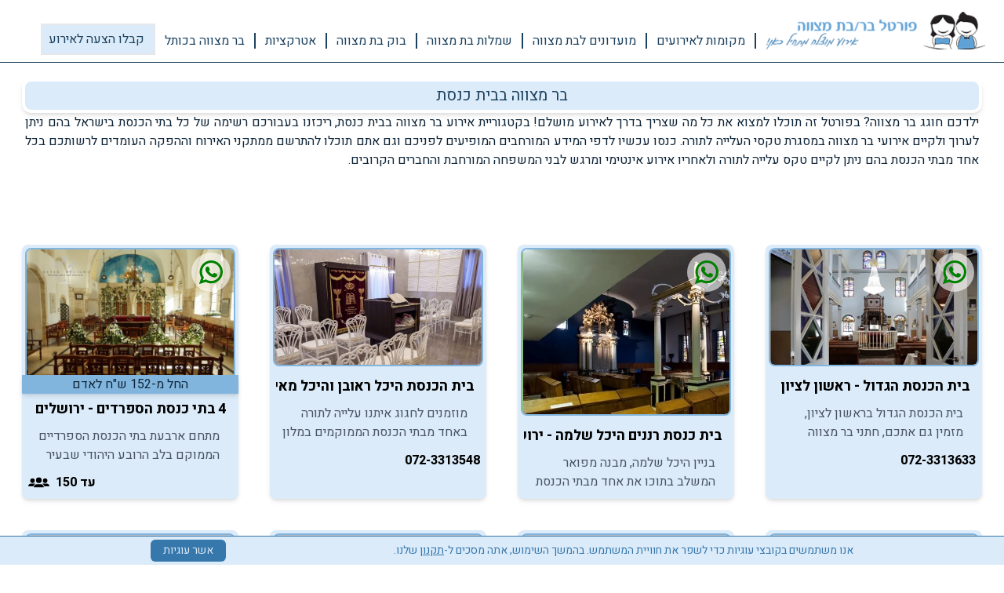

--- FILE ---
content_type: text/html; charset=UTF-8
request_url: http://barbatmitzva.co.il/bar-mitzvah-in-a-synagogue
body_size: 28660
content:
<!DOCTYPE html>
<html lang="he">
<head>
    <meta charset="utf-8"/>
<meta http-equiv="X-UA-Compatible" content="IE=edge"/>
<meta name="viewport" content="width=device-width, initial-scale=1"/>
<meta name="csrf-token" content="mVeK46oQFD5VrS23LSriT4HETFNT4OrnfLkgutNr"/>
<script>const BASE_URL = "http://barbatmitzva.co.il"</script>
<title>בר מצווה בבית כנסת - בר בת מצווה</title>
<meta name="description"
      content="בר מצווה בבית כנסת, טקסי העלייה לתורה, מוזמנים להיכנס ולחפש המקום המתאים לכם."/>
<style>
    .toast-title{font-weight:700}.toast-message{-ms-word-wrap:break-word;word-wrap:break-word}.toast-message a,.toast-message label{color:#FFF}.toast-message a:hover{color:#CCC;text-decoration:none}.toast-close-button{position:relative;right:-.3em;top:-.3em;float:right;font-size:20px;font-weight:700;color:#FFF;-webkit-text-shadow:0 1px 0 #fff;text-shadow:0 1px 0 #fff;opacity:.8;-ms-filter:progid:DXImageTransform.Microsoft.Alpha(Opacity=80);filter:alpha(opacity=80);line-height:1}.toast-close-button:focus,.toast-close-button:hover{color:#000;text-decoration:none;cursor:pointer;opacity:.4;-ms-filter:progid:DXImageTransform.Microsoft.Alpha(Opacity=40);filter:alpha(opacity=40)}.rtl .toast-close-button{left:-.3em;float:left;right:.3em}button.toast-close-button{padding:0;cursor:pointer;background:0 0;border:0;-webkit-appearance:none}.toast-top-center{top:0;right:0;width:100%}.toast-bottom-center{bottom:0;right:0;width:100%}.toast-top-full-width{top:0;right:0;width:100%}.toast-bottom-full-width{bottom:0;right:0;width:100%}.toast-top-left{top:12px;left:12px}.toast-top-right{top:12px;right:12px}.toast-bottom-right{right:12px;bottom:12px}.toast-bottom-left{bottom:12px;left:12px}#toast-container{position:fixed;z-index:999999;pointer-events:none}#toast-container *{-moz-box-sizing:border-box;-webkit-box-sizing:border-box;box-sizing:border-box}#toast-container>div{position:relative;pointer-events:auto;overflow:hidden;margin:0 0 6px;padding:15px 15px 15px 50px;width:300px;-moz-border-radius:3px;-webkit-border-radius:3px;border-radius:3px;background-position:15px center;background-repeat:no-repeat;-moz-box-shadow:0 0 12px #999;-webkit-box-shadow:0 0 12px #999;box-shadow:0 0 12px #999;color:#FFF;opacity:.8;-ms-filter:progid:DXImageTransform.Microsoft.Alpha(Opacity=80);filter:alpha(opacity=80)}#toast-container>div.rtl{direction:rtl;padding:15px 50px 15px 15px;background-position:right 15px center}#toast-container>div:hover{-moz-box-shadow:0 0 12px #000;-webkit-box-shadow:0 0 12px #000;box-shadow:0 0 12px #000;opacity:1;-ms-filter:progid:DXImageTransform.Microsoft.Alpha(Opacity=100);filter:alpha(opacity=100);cursor:pointer}#toast-container>.toast-info{background-image:url([data-uri])!important}#toast-container>.toast-error{background-image:url([data-uri])!important}#toast-container>.toast-success{background-image:url([data-uri])!important}#toast-container>.toast-warning{background-image:url([data-uri])!important}#toast-container.toast-bottom-center>div,#toast-container.toast-top-center>div{width:300px;margin-left:auto;margin-right:auto}#toast-container.toast-bottom-full-width>div,#toast-container.toast-top-full-width>div{width:96%;margin-left:auto;margin-right:auto}.toast{background-color:#030303}.toast-success{background-color:#51A351}.toast-error{background-color:#BD362F}.toast-info{background-color:#2F96B4}.toast-warning{background-color:#F89406}.toast-progress{position:absolute;left:0;bottom:0;height:4px;background-color:#000;opacity:.4;-ms-filter:progid:DXImageTransform.Microsoft.Alpha(Opacity=40);filter:alpha(opacity=40)}@media all and (max-width:240px){#toast-container>div{padding:8px 8px 8px 50px;width:11em}#toast-container>div.rtl{padding:8px 50px 8px 8px}#toast-container .toast-close-button{right:-.2em;top:-.2em}#toast-container .rtl .toast-close-button{left:-.2em;right:.2em}}@media all and (min-width:241px) and (max-width:480px){#toast-container>div{padding:8px 8px 8px 50px;width:18em}#toast-container>div.rtl{padding:8px 50px 8px 8px}#toast-container .toast-close-button{right:-.2em;top:-.2em}#toast-container .rtl .toast-close-button{left:-.2em;right:.2em}}@media all and (min-width:481px) and (max-width:768px){#toast-container>div{padding:15px 15px 15px 50px;width:25em}#toast-container>div.rtl{padding:15px 50px 15px 15px}}    @font-face {  font-family: Heebo;  font-style: normal;  font-weight: 100;  font-display: swap;  src: url(https://fonts.gstatic.com/s/heebo/v12/NGS6v5_NC0k9P9H0TbFhsqMA6aw.woff2) format('woff2');  unicode-range: U+0590-05FF, U+20AA, U+25CC, U+FB1D-FB4F  }  @font-face {  font-family: Heebo;  font-style: normal;  font-weight: 100;  font-display: swap;  src: url(https://fonts.gstatic.com/s/heebo/v12/NGS6v5_NC0k9P9H2TbFhsqMA.woff2) format('woff2');  unicode-range: U+0000-00FF, U+0131, U+0152-0153, U+02BB-02BC, U+02C6, U+02DA, U+02DC, U+2000-206F, U+2074, U+20AC, U+2122, U+2191, U+2193, U+2212, U+2215, U+FEFF, U+FFFD  }  @font-face {  font-family: Heebo;  font-style: normal;  font-weight: 300;  font-display: swap;  src: url(https://fonts.gstatic.com/s/heebo/v12/NGS6v5_NC0k9P9H0TbFhsqMA6aw.woff2) format('woff2');  unicode-range: U+0590-05FF, U+20AA, U+25CC, U+FB1D-FB4F  }  @font-face {  font-family: Heebo;  font-style: normal;  font-weight: 300;  font-display: swap;  src: url(https://fonts.gstatic.com/s/heebo/v12/NGS6v5_NC0k9P9H2TbFhsqMA.woff2) format('woff2');  unicode-range: U+0000-00FF, U+0131, U+0152-0153, U+02BB-02BC, U+02C6, U+02DA, U+02DC, U+2000-206F, U+2074, U+20AC, U+2122, U+2191, U+2193, U+2212, U+2215, U+FEFF, U+FFFD  }  @font-face {  font-family: Heebo;  font-style: normal;  font-weight: 400;  font-display: swap;  src: url(https://fonts.gstatic.com/s/heebo/v12/NGS6v5_NC0k9P9H0TbFhsqMA6aw.woff2) format('woff2');  unicode-range: U+0590-05FF, U+20AA, U+25CC, U+FB1D-FB4F  }  @font-face {  font-family: Heebo;  font-style: normal;  font-weight: 400;  font-display: swap;  src: url(https://fonts.gstatic.com/s/heebo/v12/NGS6v5_NC0k9P9H2TbFhsqMA.woff2) format('woff2');  unicode-range: U+0000-00FF, U+0131, U+0152-0153, U+02BB-02BC, U+02C6, U+02DA, U+02DC, U+2000-206F, U+2074, U+20AC, U+2122, U+2191, U+2193, U+2212, U+2215, U+FEFF, U+FFFD  }  @font-face {  font-family: Heebo;  font-style: normal;  font-weight: 600;  font-display: swap;  src: url(https://fonts.gstatic.com/s/heebo/v12/NGS6v5_NC0k9P9H0TbFhsqMA6aw.woff2) format('woff2');  unicode-range: U+0590-05FF, U+20AA, U+25CC, U+FB1D-FB4F  }  @font-face {  font-family: Heebo;  font-style: normal;  font-weight: 600;  font-display: swap;  src: url(https://fonts.gstatic.com/s/heebo/v12/NGS6v5_NC0k9P9H2TbFhsqMA.woff2) format('woff2');  unicode-range: U+0000-00FF, U+0131, U+0152-0153, U+02BB-02BC, U+02C6, U+02DA, U+02DC, U+2000-206F, U+2074, U+20AC, U+2122, U+2191, U+2193, U+2212, U+2215, U+FEFF, U+FFFD  }  @font-face {  font-family: Heebo;  font-style: normal;  font-weight: 700;  font-display: swap;  src: url(https://fonts.gstatic.com/s/heebo/v12/NGS6v5_NC0k9P9H0TbFhsqMA6aw.woff2) format('woff2');  unicode-range: U+0590-05FF, U+20AA, U+25CC, U+FB1D-FB4F  }  @font-face {  font-family: Heebo;  font-style: normal;  font-weight: 700;  font-display: swap;  src: url(https://fonts.gstatic.com/s/heebo/v12/NGS6v5_NC0k9P9H2TbFhsqMA.woff2) format('woff2');  unicode-range: U+0000-00FF, U+0131, U+0152-0153, U+02BB-02BC, U+02C6, U+02DA, U+02DC, U+2000-206F, U+2074, U+20AC, U+2122, U+2191, U+2193, U+2212, U+2215, U+FEFF, U+FFFD  }  @font-face {  font-family: Heebo;  font-style: normal;  font-weight: 900;  font-display: swap;  src: url(https://fonts.gstatic.com/s/heebo/v12/NGS6v5_NC0k9P9H0TbFhsqMA6aw.woff2) format('woff2');  unicode-range: U+0590-05FF, U+20AA, U+25CC, U+FB1D-FB4F  }
@font-face {  font-family: Heebo;  font-style: normal;  font-weight: 900;  font-display: swap;  src: url(https://fonts.gstatic.com/s/heebo/v12/NGS6v5_NC0k9P9H2TbFhsqMA.woff2) format('woff2');  unicode-range: U+0000-00FF, U+0131, U+0152-0153, U+02BB-02BC, U+02C6, U+02DA, U+02DC, U+2000-206F, U+2074, U+20AC, U+2122, U+2191, U+2193, U+2212, U+2215, U+FEFF, U+FFFD  }    [x-cloak] { display: none !important; }
</style>
<link rel="stylesheet" href="https://cdnjs.cloudflare.com/ajax/libs/font-awesome/6.1.1/css/all.min.css"/>
<link rel="stylesheet" href="/client/css/main.css?id=adf9e85e5fe70aaedbca"/>
<meta property="og:url" content="http%3A%2F%2Fbarbatmitzva.co.il%2Fbar-mitzvah-in-a-synagogue"/>
<meta property="og:type" content="website"/>
<meta property="og:title"
      content="בר מצווה בבית כנסת - בר בת מצווה"/>
<meta property="og:description" content="בר מצווה בבית כנסת, טקסי העלייה לתורה, מוזמנים להיכנס ולחפש המקום המתאים לכם."/>
<meta property="og:image" content=""/>
    <script type="application/ld+json">
        {
            "@context":"https://schema.org",
            "@type":"FAQPage",
            "mainEntity": [
                             ]
        }
    </script>
    <link rel="canonical" href="http://barbatmitzva.co.il/bar-mitzvah-in-a-synagogue"/>
                        <link rel="next"
                  href="http://barbatmitzva.co.il/bar-mitzvah-in-a-synagogue/2"/>
                <link href="https://barbatmitzva.co.il//client/css/star.css?ver=1686999515"
          rel="stylesheet"/>
    <style>
        .score.inline img {
            width: 16px;
            height: 16px;
        }

        .score img {
            display: inline;
            transform: scaleX(-1);
        }

        .no-scrollbar::-webkit-scrollbar {
            display: none;
        }

        /* Hide scrollbar for IE, Edge and Firefox */
        .no-scrollbar {
            -ms-overflow-style: none; /* IE and Edge */
            scrollbar-width: none; /* Firefox */
        }
    </style>
<!-- Google tag (gtag.js) -->
<script async src="https://www.googletagmanager.com/gtag/js?id=UA-33921995-1"></script>
<script>
  window.dataLayer = window.dataLayer || [];
  function gtag(){dataLayer.push(arguments);}
  gtag('js', new Date());

  gtag('config', 'UA-33921995-1');
</script>


<script>
  !function(f,b,e,v,n,t,s)
  {if(f.fbq)return;n=f.fbq=function(){n.callMethod?
  n.callMethod.apply(n,arguments):n.queue.push(arguments)};
  if(!f._fbq)f._fbq=n;n.push=n;n.loaded=!0;n.version='2.0';
  n.queue=[];t=b.createElement(e);t.async=!0;
  t.src=v;s=b.getElementsByTagName(e)[0];
  s.parentNode.insertBefore(t,s)}(window, document,'script',
  'https://connect.facebook.net/en_US/fbevents.js');
  fbq('init', '476951799162051');
  fbq('track', 'PageView');
</script>
<noscript><img height="1" width="1" style="display:none"
  src="https://www.facebook.com/tr?id=476951799162051&ev=PageView&noscript=1"
/></noscript>
</head>
<body class="font-body text-bar-5 bg-white text-center relative" style="direction: rtl; min-height:100%;">


<nav class="relative h-20 border-b border-brand-400">
    <div class="container z-50 items-end px-0 py-1 mx-auto md:flex sm:flex-col md:flex-row bg-white sm:rounded-b-lg">
        <div class="pr-1 ss:pr-6">
            <a href="/" >
                <img data-original="https://barbatmitzva.co.il//client/images/logo-2.png" style="height: 66px; width:280px;" class="object-scale-down pt-1 lazy" alt="לוגו בר בת מצווה" />
            </a>
        </div>
        <div
                    x-data='{ open: false }' 
                    @mouseenter='open = true;'
                    @mouseleave='open = false;'
                    class='mb-2.5 xl:mb-2 mt-5 mr-3  border-r-2 pr-3 border-brand-400 leading-tight resnavlink toggle hidden md:block relative'>
                    <span 
                        class='hidden cursor-pointer hover:font-semibold whitespace-nowrap_ md:block' >מקומות לאירועים</span>
                    <div 
                        @click='open= true;'
                        class='block cursor-pointer hover:font-semibold whitespace-nowrap_ md:hidden' >מקומות לאירועים</div>
                    <div 
                            x-show='open' 
                            @click.away='open = false'
                            class='absolute z-50 -right-0.5 border-r-2 rounded-bl-lg top-full border-brand-400 bg-brand-200 shadow-md'
                            style='display:none;'>
                        <ul class='block w-full p-3 px-0 text-brand-400 whitespace-nowrap'>
                        <li class='py-1 pl-4 pr-2 blobk md:hidden'>
                            <span class='flex items-center block text-base uppercase cursor-pointer hover:text-brand-300 flex-raw'>
                                <svg xmlns="http://www.w3.org/2000/svg" viewBox="0 0 20 20" fill="currentColor" width="14px" height="14px" class='ml-2'>
                                <path fill-rule="evenodd" d="M15.707 15.707a1 1 0 01-1.414 0l-5-5a1 1 0 010-1.414l5-5a1 1 0 111.414 1.414L11.414 10l4.293 4.293a1 1 0 010 1.414zm-6 0a1 1 0 01-1.414 0l-5-5a1 1 0 010-1.414l5-5a1 1 0 011.414 1.414L5.414 10l4.293 4.293a1 1 0 010 1.414z" clip-rule="evenodd" />
                                </svg>
                                מקומות לאירועים
                            </span>
                        </li>
                                <li class='py-1 pl-4 pr-2'>
                                    <a href='/small-places-restaurants-for-events'  class='flex items-center block text-base uppercase cursor-pointer hover:text-brand-300 flex-raw'>
                                        <svg xmlns="http://www.w3.org/2000/svg" viewBox="0 0 20 20" fill="currentColor" width="14px" height="14px" class='ml-2'>
                                            <path fill-rule="evenodd" d="M12.707 5.293a1 1 0 010 1.414L9.414 10l3.293 3.293a1 1 0 01-1.414 1.414l-4-4a1 1 0 010-1.414l4-4a1 1 0 011.414 0z" clip-rule="evenodd" />
                                        </svg> 
                                        מקומות קטנים לאירועים
                                    </a>
                                </li>
                                <li class='py-1 pl-4 pr-2'>
                                    <a href='/	places-events-event-halls'  class='flex items-center block text-base uppercase cursor-pointer hover:text-brand-300 flex-raw'>
                                        <svg xmlns="http://www.w3.org/2000/svg" viewBox="0 0 20 20" fill="currentColor" width="14px" height="14px" class='ml-2'>
                                            <path fill-rule="evenodd" d="M12.707 5.293a1 1 0 010 1.414L9.414 10l3.293 3.293a1 1 0 01-1.414 1.414l-4-4a1 1 0 010-1.414l4-4a1 1 0 011.414 0z" clip-rule="evenodd" />
                                        </svg> 
                                        אולמות אירועים
                                    </a>
                                </li>
                                <li class='py-1 pl-4 pr-2'>
                                    <a href='/special-place'  class='flex items-center block text-base uppercase cursor-pointer hover:text-brand-300 flex-raw'>
                                        <svg xmlns="http://www.w3.org/2000/svg" viewBox="0 0 20 20" fill="currentColor" width="14px" height="14px" class='ml-2'>
                                            <path fill-rule="evenodd" d="M12.707 5.293a1 1 0 010 1.414L9.414 10l3.293 3.293a1 1 0 01-1.414 1.414l-4-4a1 1 0 010-1.414l4-4a1 1 0 011.414 0z" clip-rule="evenodd" />
                                        </svg> 
                                        מקומות מיוחדים לאירועי מצווה בר בת מצווה
                                    </a>
                                </li>
                                <li class='py-1 pl-4 pr-2'>
                                    <a href='/	events-on-the-sea'  class='flex items-center block text-base uppercase cursor-pointer hover:text-brand-300 flex-raw'>
                                        <svg xmlns="http://www.w3.org/2000/svg" viewBox="0 0 20 20" fill="currentColor" width="14px" height="14px" class='ml-2'>
                                            <path fill-rule="evenodd" d="M12.707 5.293a1 1 0 010 1.414L9.414 10l3.293 3.293a1 1 0 01-1.414 1.414l-4-4a1 1 0 010-1.414l4-4a1 1 0 011.414 0z" clip-rule="evenodd" />
                                        </svg> 
                                        מקומות על הים 
                                    </a>
                                </li>
                                <li class='py-1 pl-4 pr-2'>
                                    <a href='/gardens-for-bar-mitzvah-and-bat-mitzvah-events'  class='flex items-center block text-base uppercase cursor-pointer hover:text-brand-300 flex-raw'>
                                        <svg xmlns="http://www.w3.org/2000/svg" viewBox="0 0 20 20" fill="currentColor" width="14px" height="14px" class='ml-2'>
                                            <path fill-rule="evenodd" d="M12.707 5.293a1 1 0 010 1.414L9.414 10l3.293 3.293a1 1 0 01-1.414 1.414l-4-4a1 1 0 010-1.414l4-4a1 1 0 011.414 0z" clip-rule="evenodd" />
                                        </svg> 
                                        גני אירועים
                                    </a>
                                </li>
                                <li class='py-1 pl-4 pr-2'>
                                    <a href='/bar-mitzvah-in-a-synagogue'  class='flex items-center block text-base uppercase cursor-pointer hover:text-brand-300 flex-raw'>
                                        <svg xmlns="http://www.w3.org/2000/svg" viewBox="0 0 20 20" fill="currentColor" width="14px" height="14px" class='ml-2'>
                                            <path fill-rule="evenodd" d="M12.707 5.293a1 1 0 010 1.414L9.414 10l3.293 3.293a1 1 0 01-1.414 1.414l-4-4a1 1 0 010-1.414l4-4a1 1 0 011.414 0z" clip-rule="evenodd" />
                                        </svg> 
                                        בר מצווה בבית כנסת
                                    </a>
                                </li>
                                <li class='py-1 pl-4 pr-2'>
                                    <a href='/shabbat-bar-mitzvah-at-the-hotel'  class='flex items-center block text-base uppercase cursor-pointer hover:text-brand-300 flex-raw'>
                                        <svg xmlns="http://www.w3.org/2000/svg" viewBox="0 0 20 20" fill="currentColor" width="14px" height="14px" class='ml-2'>
                                            <path fill-rule="evenodd" d="M12.707 5.293a1 1 0 010 1.414L9.414 10l3.293 3.293a1 1 0 01-1.414 1.414l-4-4a1 1 0 010-1.414l4-4a1 1 0 011.414 0z" clip-rule="evenodd" />
                                        </svg> 
                                        שבת חתן בר מצווה
                                    </a>
                                </li>
                                <li class='py-1 pl-4 pr-2'>
                                    <a href='/	private-room-for-events'  class='flex items-center block text-base uppercase cursor-pointer hover:text-brand-300 flex-raw'>
                                        <svg xmlns="http://www.w3.org/2000/svg" viewBox="0 0 20 20" fill="currentColor" width="14px" height="14px" class='ml-2'>
                                            <path fill-rule="evenodd" d="M12.707 5.293a1 1 0 010 1.414L9.414 10l3.293 3.293a1 1 0 01-1.414 1.414l-4-4a1 1 0 010-1.414l4-4a1 1 0 011.414 0z" clip-rule="evenodd" />
                                        </svg> 
                                        חדר פרטי לאירועים
                                    </a>
                                </li>
                                <li class='py-1 pl-4 pr-2'>
                                    <a href='/bar-mitzvah-on-saturday-afternoon'  class='flex items-center block text-base uppercase cursor-pointer hover:text-brand-300 flex-raw'>
                                        <svg xmlns="http://www.w3.org/2000/svg" viewBox="0 0 20 20" fill="currentColor" width="14px" height="14px" class='ml-2'>
                                            <path fill-rule="evenodd" d="M12.707 5.293a1 1 0 010 1.414L9.414 10l3.293 3.293a1 1 0 01-1.414 1.414l-4-4a1 1 0 010-1.414l4-4a1 1 0 011.414 0z" clip-rule="evenodd" />
                                        </svg> 
                                        בר מצווה בשבת בצהריים
                                    </a>
                                </li>
                        </ul>
                    </div>
                </div>
                <div
                    x-data='{ open: false }' 
                    @mouseenter='open = true;'
                    @mouseleave='open = false;'
                    class='mb-2.5 xl:mb-2 mt-5 mr-3  border-r-2 pr-3 border-brand-400 leading-tight resnavlink toggle hidden md:block relative'>
                    
                    <a 
                        
                        href='/bar-bat-mitzvah-clubs'
                        class='hidden cursor-pointer hover:font-semibold whitespace-nowrap_ md:block' >מועדונים לבת מצווה</a>
                    <div 
                        @click='open= true;'
                        class='block cursor-pointer hover:font-semibold whitespace-nowrap_ md:hidden' >מועדונים לבת מצווה</div>
                    <div 
                            x-show='open' 
                            @click.away='open = false'
                            class='absolute z-50 -right-0.5 border-r-2 rounded-bl-lg top-full border-brand-400 bg-brand-200 shadow-md'
                            style='display:none;'>
                        <ul class='block w-full p-3 px-0 text-brand-400 whitespace-nowrap'>
                        <li class='py-1 pl-4 pr-2 blobk md:hidden'>
                            <a href='/bar-bat-mitzvah-clubs'  class='flex items-center block text-base uppercase cursor-pointer hover:text-brand-300 flex-raw'>
                                <svg xmlns="http://www.w3.org/2000/svg" viewBox="0 0 20 20" fill="currentColor" width="14px" height="14px" class='ml-2'>
                                <path fill-rule="evenodd" d="M15.707 15.707a1 1 0 01-1.414 0l-5-5a1 1 0 010-1.414l5-5a1 1 0 111.414 1.414L11.414 10l4.293 4.293a1 1 0 010 1.414zm-6 0a1 1 0 01-1.414 0l-5-5a1 1 0 010-1.414l5-5a1 1 0 011.414 1.414L5.414 10l4.293 4.293a1 1 0 010 1.414z" clip-rule="evenodd" />
                                </svg>
                                מועדונים לבת מצווה
                            </a>
                        </li>
                                <li class='py-1 pl-4 pr-2'>
                                    <a href='/bar-bat-mitzvah-clubs'  class='flex items-center block text-base uppercase cursor-pointer hover:text-brand-300 flex-raw'>
                                        <svg xmlns="http://www.w3.org/2000/svg" viewBox="0 0 20 20" fill="currentColor" width="14px" height="14px" class='ml-2'>
                                            <path fill-rule="evenodd" d="M12.707 5.293a1 1 0 010 1.414L9.414 10l3.293 3.293a1 1 0 01-1.414 1.414l-4-4a1 1 0 010-1.414l4-4a1 1 0 011.414 0z" clip-rule="evenodd" />
                                        </svg> 
                                        מועדונים לבת מצווה
                                    </a>
                                </li>
                                <li class='py-1 pl-4 pr-2'>
                                    <a href='/in-the-pool'  class='flex items-center block text-base uppercase cursor-pointer hover:text-brand-300 flex-raw'>
                                        <svg xmlns="http://www.w3.org/2000/svg" viewBox="0 0 20 20" fill="currentColor" width="14px" height="14px" class='ml-2'>
                                            <path fill-rule="evenodd" d="M12.707 5.293a1 1 0 010 1.414L9.414 10l3.293 3.293a1 1 0 01-1.414 1.414l-4-4a1 1 0 010-1.414l4-4a1 1 0 011.414 0z" clip-rule="evenodd" />
                                        </svg> 
                                        מסיבה בבריכה
                                    </a>
                                </li>
                                <li class='py-1 pl-4 pr-2'>
                                    <a href='/different-bar-and-bat-mitzvah-party'  class='flex items-center block text-base uppercase cursor-pointer hover:text-brand-300 flex-raw'>
                                        <svg xmlns="http://www.w3.org/2000/svg" viewBox="0 0 20 20" fill="currentColor" width="14px" height="14px" class='ml-2'>
                                            <path fill-rule="evenodd" d="M12.707 5.293a1 1 0 010 1.414L9.414 10l3.293 3.293a1 1 0 01-1.414 1.414l-4-4a1 1 0 010-1.414l4-4a1 1 0 011.414 0z" clip-rule="evenodd" />
                                        </svg> 
                                        מסיבת בר מצווה אחרת
                                    </a>
                                </li>
                        </ul>
                    </div>
                </div>
                <div class='mb-2.5 xl:mb-2 mr-3 border-r-2 pr-3 border-brand-400 leading-tight resnavlink toggle hidden md:block relative'>
                    <a href='/bat-mitzva-dresses' class='hover:font-semibold whitespace-nowrap_'>שמלות בת מצווה </a>
                </div>
                <div class='mb-2.5 xl:mb-2 mr-3 border-r-2 pr-3 border-brand-400 leading-tight resnavlink toggle hidden md:block relative'>
                    <a href='/bar-mitzvah-bat-mitzvah-book-design' class='hover:font-semibold whitespace-nowrap_'>בוק בת מצווה</a>
                </div>
                <div
                    x-data='{ open: false }' 
                    @mouseenter='open = true;'
                    @mouseleave='open = false;'
                    class='mb-2.5 xl:mb-2 mt-5 mr-3  border-r-2 pr-3 border-brand-400 leading-tight resnavlink toggle hidden md:block relative'>
                    
                    <a 
                        
                        href='/attractions'
                        class='hidden cursor-pointer hover:font-semibold whitespace-nowrap_ md:block' >אטרקציות</a>
                    <div 
                        @click='open= true;'
                        class='block cursor-pointer hover:font-semibold whitespace-nowrap_ md:hidden' >אטרקציות</div>
                    <div 
                            x-show='open' 
                            @click.away='open = false'
                            class='absolute z-50 -right-0.5 border-r-2 rounded-bl-lg top-full border-brand-400 bg-brand-200 shadow-md'
                            style='display:none;'>
                        <ul class='block w-full p-3 px-0 text-brand-400 whitespace-nowrap'>
                        <li class='py-1 pl-4 pr-2 blobk md:hidden'>
                            <a href='/attractions'  class='flex items-center block text-base uppercase cursor-pointer hover:text-brand-300 flex-raw'>
                                <svg xmlns="http://www.w3.org/2000/svg" viewBox="0 0 20 20" fill="currentColor" width="14px" height="14px" class='ml-2'>
                                <path fill-rule="evenodd" d="M15.707 15.707a1 1 0 01-1.414 0l-5-5a1 1 0 010-1.414l5-5a1 1 0 111.414 1.414L11.414 10l4.293 4.293a1 1 0 010 1.414zm-6 0a1 1 0 01-1.414 0l-5-5a1 1 0 010-1.414l5-5a1 1 0 011.414 1.414L5.414 10l4.293 4.293a1 1 0 010 1.414z" clip-rule="evenodd" />
                                </svg>
                                אטרקציות
                            </a>
                        </li>
                                <li class='py-1 pl-4 pr-2'>
                                    <a href='bar-bat-mitzvah-souvenirs'  class='flex items-center block text-base uppercase cursor-pointer hover:text-brand-300 flex-raw'>
                                        <svg xmlns="http://www.w3.org/2000/svg" viewBox="0 0 20 20" fill="currentColor" width="14px" height="14px" class='ml-2'>
                                            <path fill-rule="evenodd" d="M12.707 5.293a1 1 0 010 1.414L9.414 10l3.293 3.293a1 1 0 01-1.414 1.414l-4-4a1 1 0 010-1.414l4-4a1 1 0 011.414 0z" clip-rule="evenodd" />
                                        </svg> 
                                        מזכרות לאורחים
                                    </a>
                                </li>
                                <li class='py-1 pl-4 pr-2'>
                                    <a href='/attractions'  class='flex items-center block text-base uppercase cursor-pointer hover:text-brand-300 flex-raw'>
                                        <svg xmlns="http://www.w3.org/2000/svg" viewBox="0 0 20 20" fill="currentColor" width="14px" height="14px" class='ml-2'>
                                            <path fill-rule="evenodd" d="M12.707 5.293a1 1 0 010 1.414L9.414 10l3.293 3.293a1 1 0 01-1.414 1.414l-4-4a1 1 0 010-1.414l4-4a1 1 0 011.414 0z" clip-rule="evenodd" />
                                        </svg> 
                                        אטרקציות לבר בת מצווה
                                    </a>
                                </li>
                                <li class='py-1 pl-4 pr-2'>
                                    <a href='/cartoons-cartoonist'  class='flex items-center block text-base uppercase cursor-pointer hover:text-brand-300 flex-raw'>
                                        <svg xmlns="http://www.w3.org/2000/svg" viewBox="0 0 20 20" fill="currentColor" width="14px" height="14px" class='ml-2'>
                                            <path fill-rule="evenodd" d="M12.707 5.293a1 1 0 010 1.414L9.414 10l3.293 3.293a1 1 0 01-1.414 1.414l-4-4a1 1 0 010-1.414l4-4a1 1 0 011.414 0z" clip-rule="evenodd" />
                                        </svg> 
                                        קריקטוריסטים לאירועים
                                    </a>
                                </li>
                                <li class='py-1 pl-4 pr-2'>
                                    <a href='/water-attractions'  class='flex items-center block text-base uppercase cursor-pointer hover:text-brand-300 flex-raw'>
                                        <svg xmlns="http://www.w3.org/2000/svg" viewBox="0 0 20 20" fill="currentColor" width="14px" height="14px" class='ml-2'>
                                            <path fill-rule="evenodd" d="M12.707 5.293a1 1 0 010 1.414L9.414 10l3.293 3.293a1 1 0 01-1.414 1.414l-4-4a1 1 0 010-1.414l4-4a1 1 0 011.414 0z" clip-rule="evenodd" />
                                        </svg> 
                                        אטרקציות מים 
                                    </a>
                                </li>
                                <li class='py-1 pl-4 pr-2'>
                                    <a href='bat-mitzvah-dance'  class='flex items-center block text-base uppercase cursor-pointer hover:text-brand-300 flex-raw'>
                                        <svg xmlns="http://www.w3.org/2000/svg" viewBox="0 0 20 20" fill="currentColor" width="14px" height="14px" class='ml-2'>
                                            <path fill-rule="evenodd" d="M12.707 5.293a1 1 0 010 1.414L9.414 10l3.293 3.293a1 1 0 01-1.414 1.414l-4-4a1 1 0 010-1.414l4-4a1 1 0 011.414 0z" clip-rule="evenodd" />
                                        </svg> 
                                        ריקוד בת מצווה
                                    </a>
                                </li>
                                <li class='py-1 pl-4 pr-2'>
                                    <a href='/bat-mitzvah-clip'  class='flex items-center block text-base uppercase cursor-pointer hover:text-brand-300 flex-raw'>
                                        <svg xmlns="http://www.w3.org/2000/svg" viewBox="0 0 20 20" fill="currentColor" width="14px" height="14px" class='ml-2'>
                                            <path fill-rule="evenodd" d="M12.707 5.293a1 1 0 010 1.414L9.414 10l3.293 3.293a1 1 0 01-1.414 1.414l-4-4a1 1 0 010-1.414l4-4a1 1 0 011.414 0z" clip-rule="evenodd" />
                                        </svg> 
                                        קליפ בר בת מצווה
                                    </a>
                                </li>
                                <li class='py-1 pl-4 pr-2'>
                                    <a href='/entrance-to-bar-bat-mitzvah'  class='flex items-center block text-base uppercase cursor-pointer hover:text-brand-300 flex-raw'>
                                        <svg xmlns="http://www.w3.org/2000/svg" viewBox="0 0 20 20" fill="currentColor" width="14px" height="14px" class='ml-2'>
                                            <path fill-rule="evenodd" d="M12.707 5.293a1 1 0 010 1.414L9.414 10l3.293 3.293a1 1 0 01-1.414 1.414l-4-4a1 1 0 010-1.414l4-4a1 1 0 011.414 0z" clip-rule="evenodd" />
                                        </svg> 
                                        כניסה לבר בת מצווה
                                    </a>
                                </li>
                                <li class='py-1 pl-4 pr-2'>
                                    <a href='/writing-a-sermon-greeting-bar-bat-mitzvah'  class='flex items-center block text-base uppercase cursor-pointer hover:text-brand-300 flex-raw'>
                                        <svg xmlns="http://www.w3.org/2000/svg" viewBox="0 0 20 20" fill="currentColor" width="14px" height="14px" class='ml-2'>
                                            <path fill-rule="evenodd" d="M12.707 5.293a1 1 0 010 1.414L9.414 10l3.293 3.293a1 1 0 01-1.414 1.414l-4-4a1 1 0 010-1.414l4-4a1 1 0 011.414 0z" clip-rule="evenodd" />
                                        </svg> 
                                        כותבי דרשות וברכות
                                    </a>
                                </li>
                                <li class='py-1 pl-4 pr-2'>
                                    <a href='/bar-mitzvah-bat-mitzvah-trip'  class='flex items-center block text-base uppercase cursor-pointer hover:text-brand-300 flex-raw'>
                                        <svg xmlns="http://www.w3.org/2000/svg" viewBox="0 0 20 20" fill="currentColor" width="14px" height="14px" class='ml-2'>
                                            <path fill-rule="evenodd" d="M12.707 5.293a1 1 0 010 1.414L9.414 10l3.293 3.293a1 1 0 01-1.414 1.414l-4-4a1 1 0 010-1.414l4-4a1 1 0 011.414 0z" clip-rule="evenodd" />
                                        </svg> 
                                        טיול בר בת מצווה
                                    </a>
                                </li>
                                <li class='py-1 pl-4 pr-2'>
                                    <a href='/religious-bar-and-bat-mitzvah'  class='flex items-center block text-base uppercase cursor-pointer hover:text-brand-300 flex-raw'>
                                        <svg xmlns="http://www.w3.org/2000/svg" viewBox="0 0 20 20" fill="currentColor" width="14px" height="14px" class='ml-2'>
                                            <path fill-rule="evenodd" d="M12.707 5.293a1 1 0 010 1.414L9.414 10l3.293 3.293a1 1 0 01-1.414 1.414l-4-4a1 1 0 010-1.414l4-4a1 1 0 011.414 0z" clip-rule="evenodd" />
                                        </svg> 
                                        בר בת מצווה דתית 
                                    </a>
                                </li>
                        </ul>
                    </div>
                </div>
                <div class='mb-2.5 xl:mb-2 mr-3 border-r-2 pr-3 border-brand-400 leading-tight resnavlink toggle hidden md:block relative'>
                    <a href='/bar-mitzvah-at-the-western-wall' class='hover:font-semibold whitespace-nowrap_'>בר מצווה בכותל</a>
                </div>        <div class='mr-3 border-r-2 pr-3 bg-brand-200 border-2 p-2 leading-tight resnavlink toggle hidden md:block relative'>
            <span onclick="$('[data-role=contact-us-popover]').fadeToggle();" class='hover:font-semibold whitespace-nowrap_ cursor-pointer'>קבלו הצעה
                לאירוע</span>
        </div>
    </div>
    <div class="absolute left-0 top-5 ss:left-5 md:hidden">
        <button title="hamburger menu" id="hamburger">
          <img alt="hamburger menu" class="block toggle" src="https://barbatmitzva.co.il//images/menu-squared.png" width="48" height="48" />
          <img alt="hamburger menu" class="hidden toggle"  src="https://barbatmitzva.co.il//images/close-window.png" width="48" height="48" />
        </button>
    </div>
</nav><div class="" style="padding-bottom: 28rem;">
        <div class="fixed z-50 left-0">
        <div    
        data-role="contact-us-popover"
        style="margin: 10px 0px 0px 10px;"
        class="hidden p-4 gap-4  text-xl flex flex-col justify-start max-w-md bg-bottom bg-no-repeat bg-auto bg-contain border-4 border-white shadow-md bg-brand-200 rounded-xl hover:shadow-2xl" style="min-width:250px;">

    <div   
            style="text-align: start; margin:3px;"
            onclick="$('[data-role=contact-us-popover]').fadeToggle();">
        <svg xmlns="http://www.w3.org/2000/svg" fill="none" viewBox="0 0 24 24" stroke-width="1.5" stroke="currentColor" class="w-8 h-8 cursor-pointer">
            <path stroke-linecap="round" stroke-linejoin="round" d="M9.75 9.75l4.5 4.5m0-4.5l-4.5 4.5M21 12a9 9 0 11-18 0 9 9 0 0118 0z" />
        </svg>                       
    </div>
    <div class="m-auto">
        מחפשים מקום לאירוע, לכנס, לשבת חתן או מפיק/ה. לחצו על הטופס המתאים ונציג שלנו יחזור אלייכם
    </div>
    <div class="bg-brand-400 m-full" style="height: 1px; margin:3px 0px 15px 0px;"></div>
    <div class="flex flex-col gap-4 justify-start items-center select-none">
                    <div class="cursor-pointer underline"
                    onclick="window.dispatchEvent(new CustomEvent('opencustomsiteform', { detail: {
                        id: 1,
                      } }))"                   
            >
                שבתות חתן 
            </div> 
                    <div class="cursor-pointer underline"
                    onclick="window.dispatchEvent(new CustomEvent('opencustomsiteform', { detail: {
                        id: 3,
                      } }))"                   
            >
                אירוע / מסיבה 
            </div> 
            </div>

</div>

 
    </div>
    <div class="container px-0 m-auto mt-5 sm:px-7">
        <!-- CATEGORY HERO -->
        <div class="flex flex-col items-start m-auto sm:flex-row">
                            
                        
            <div class="w-full mx-auto  flex flex-col gap-3 md:gap-6 px-4 sm:px-0"
                 x-data="{ show: false }">
                <div class="flex justify-center h-full my-1 bg-bottom bg-no-repeat bg-auto border-4 border-white shadow-md bg-brand-200 rounded-xl md:my-0 ">
                    <h1 class="flex items-center px-3 text-xl py-1">בר מצווה בבית כנסת</h1>
                </div>
                <div>
                    <div x-ref="container"
                         class="m-1 mt-1 mb-0 sm:mt-0 md:overflow-visible overflow-hidden  text-bar-6 sm:line-clamp-14"
                         :class="{ 'line-clamp-3': !show }" >
                        <p style="text-align: right; line-height: normal; margin: 0cm 0cm 0pt; unicode-bidi: embed; direction: rtl;" dir="rtl" class="MsoNormal" align="center"><!--[if gte mso 9]><xml>
 <o:OfficeDocumentSettings>
  <o:TargetScreenSize>800x600</o:TargetScreenSize>
 </o:OfficeDocumentSettings>
</xml><![endif]--><!--[if gte mso 9]><xml>
 <w:WordDocument>
  <w:View>Normal</w:View>
  <w:Zoom>0</w:Zoom>
  <w:TrackMoves></w:TrackMoves>
  <w:TrackFormatting></w:TrackFormatting>
  <w:PunctuationKerning></w:PunctuationKerning>
  <w:ValidateAgainstSchemas></w:ValidateAgainstSchemas>
  <w:SaveIfXMLInvalid>false</w:SaveIfXMLInvalid>
  <w:IgnoreMixedContent>false</w:IgnoreMixedContent>
  <w:AlwaysShowPlaceholderText>false</w:AlwaysShowPlaceholderText>
  <w:DoNotPromoteQF></w:DoNotPromoteQF>
  <w:LidThemeOther>en-IL</w:LidThemeOther>
  <w:LidThemeAsian>X-NONE</w:LidThemeAsian>
  <w:LidThemeComplexScript>HE</w:LidThemeComplexScript>
  <w:Compatibility>
   <w:BreakWrappedTables></w:BreakWrappedTables>
   <w:SnapToGridInCell></w:SnapToGridInCell>
   <w:WrapTextWithPunct></w:WrapTextWithPunct>
   <w:UseAsianBreakRules></w:UseAsianBreakRules>
   <w:DontGrowAutofit></w:DontGrowAutofit>
   <w:SplitPgBreakAndParaMark></w:SplitPgBreakAndParaMark>
   <w:EnableOpenTypeKerning></w:EnableOpenTypeKerning>
   <w:DontFlipMirrorIndents></w:DontFlipMirrorIndents>
   <w:OverrideTableStyleHps></w:OverrideTableStyleHps>
  </w:Compatibility>
  <w:BrowserLevel>MicrosoftInternetExplorer4</w:BrowserLevel>
  <m:mathPr>
   <m:mathFont m:val="Cambria Math"></m:mathFont>
   <m:brkBin m:val="before"></m:brkBin>
   <m:brkBinSub m:val="&#45;-"></m:brkBinSub>
   <m:smallFrac m:val="off"></m:smallFrac>
   <m:dispDef></m:dispDef>
   <m:lMargin m:val="0"></m:lMargin>
   <m:rMargin m:val="0"></m:rMargin>
   <m:defJc m:val="centerGroup"></m:defJc>
   <m:wrapIndent m:val="1440"></m:wrapIndent>
   <m:intLim m:val="subSup"></m:intLim>
   <m:naryLim m:val="undOvr"></m:naryLim>
  </m:mathPr></w:WordDocument>
</xml><![endif]--><!--[if gte mso 9]><xml>
 <w:LatentStyles DefLockedState="false" DefUnhideWhenUsed="true"
  DefSemiHidden="true" DefQFormat="false" DefPriority="99"
  LatentStyleCount="267">
  <w:LsdException Locked="false" Priority="0" SemiHidden="false"
   UnhideWhenUsed="false" QFormat="true" Name="Normal"></w:LsdException>
  <w:LsdException Locked="false" Priority="9" SemiHidden="false"
   UnhideWhenUsed="false" QFormat="true" Name="heading 1"></w:LsdException>
  <w:LsdException Locked="false" Priority="9" QFormat="true" Name="heading 2"></w:LsdException>
  <w:LsdException Locked="false" Priority="9" QFormat="true" Name="heading 3"></w:LsdException>
  <w:LsdException Locked="false" Priority="9" QFormat="true" Name="heading 4"></w:LsdException>
  <w:LsdException Locked="false" Priority="9" QFormat="true" Name="heading 5"></w:LsdException>
  <w:LsdException Locked="false" Priority="9" QFormat="true" Name="heading 6"></w:LsdException>
  <w:LsdException Locked="false" Priority="9" QFormat="true" Name="heading 7"></w:LsdException>
  <w:LsdException Locked="false" Priority="9" QFormat="true" Name="heading 8"></w:LsdException>
  <w:LsdException Locked="false" Priority="9" QFormat="true" Name="heading 9"></w:LsdException>
  <w:LsdException Locked="false" Priority="39" Name="toc 1"></w:LsdException>
  <w:LsdException Locked="false" Priority="39" Name="toc 2"></w:LsdException>
  <w:LsdException Locked="false" Priority="39" Name="toc 3"></w:LsdException>
  <w:LsdException Locked="false" Priority="39" Name="toc 4"></w:LsdException>
  <w:LsdException Locked="false" Priority="39" Name="toc 5"></w:LsdException>
  <w:LsdException Locked="false" Priority="39" Name="toc 6"></w:LsdException>
  <w:LsdException Locked="false" Priority="39" Name="toc 7"></w:LsdException>
  <w:LsdException Locked="false" Priority="39" Name="toc 8"></w:LsdException>
  <w:LsdException Locked="false" Priority="39" Name="toc 9"></w:LsdException>
  <w:LsdException Locked="false" Priority="35" QFormat="true" Name="caption"></w:LsdException>
  <w:LsdException Locked="false" Priority="10" SemiHidden="false"
   UnhideWhenUsed="false" QFormat="true" Name="Title"></w:LsdException>
  <w:LsdException Locked="false" Priority="1" Name="Default Paragraph Font"></w:LsdException>
  <w:LsdException Locked="false" Priority="11" SemiHidden="false"
   UnhideWhenUsed="false" QFormat="true" Name="Subtitle"></w:LsdException>
  <w:LsdException Locked="false" Priority="22" SemiHidden="false"
   UnhideWhenUsed="false" QFormat="true" Name="Strong"></w:LsdException>
  <w:LsdException Locked="false" Priority="20" SemiHidden="false"
   UnhideWhenUsed="false" QFormat="true" Name="Emphasis"></w:LsdException>
  <w:LsdException Locked="false" Priority="59" SemiHidden="false"
   UnhideWhenUsed="false" Name="Table Grid"></w:LsdException>
  <w:LsdException Locked="false" UnhideWhenUsed="false" Name="Placeholder Text"></w:LsdException>
  <w:LsdException Locked="false" Priority="1" SemiHidden="false"
   UnhideWhenUsed="false" QFormat="true" Name="No Spacing"></w:LsdException>
  <w:LsdException Locked="false" Priority="60" SemiHidden="false"
   UnhideWhenUsed="false" Name="Light Shading"></w:LsdException>
  <w:LsdException Locked="false" Priority="61" SemiHidden="false"
   UnhideWhenUsed="false" Name="Light List"></w:LsdException>
  <w:LsdException Locked="false" Priority="62" SemiHidden="false"
   UnhideWhenUsed="false" Name="Light Grid"></w:LsdException>
  <w:LsdException Locked="false" Priority="63" SemiHidden="false"
   UnhideWhenUsed="false" Name="Medium Shading 1"></w:LsdException>
  <w:LsdException Locked="false" Priority="64" SemiHidden="false"
   UnhideWhenUsed="false" Name="Medium Shading 2"></w:LsdException>
  <w:LsdException Locked="false" Priority="65" SemiHidden="false"
   UnhideWhenUsed="false" Name="Medium List 1"></w:LsdException>
  <w:LsdException Locked="false" Priority="66" SemiHidden="false"
   UnhideWhenUsed="false" Name="Medium List 2"></w:LsdException>
  <w:LsdException Locked="false" Priority="67" SemiHidden="false"
   UnhideWhenUsed="false" Name="Medium Grid 1"></w:LsdException>
  <w:LsdException Locked="false" Priority="68" SemiHidden="false"
   UnhideWhenUsed="false" Name="Medium Grid 2"></w:LsdException>
  <w:LsdException Locked="false" Priority="69" SemiHidden="false"
   UnhideWhenUsed="false" Name="Medium Grid 3"></w:LsdException>
  <w:LsdException Locked="false" Priority="70" SemiHidden="false"
   UnhideWhenUsed="false" Name="Dark List"></w:LsdException>
  <w:LsdException Locked="false" Priority="71" SemiHidden="false"
   UnhideWhenUsed="false" Name="Colorful Shading"></w:LsdException>
  <w:LsdException Locked="false" Priority="72" SemiHidden="false"
   UnhideWhenUsed="false" Name="Colorful List"></w:LsdException>
  <w:LsdException Locked="false" Priority="73" SemiHidden="false"
   UnhideWhenUsed="false" Name="Colorful Grid"></w:LsdException>
  <w:LsdException Locked="false" Priority="60" SemiHidden="false"
   UnhideWhenUsed="false" Name="Light Shading Accent 1"></w:LsdException>
  <w:LsdException Locked="false" Priority="61" SemiHidden="false"
   UnhideWhenUsed="false" Name="Light List Accent 1"></w:LsdException>
  <w:LsdException Locked="false" Priority="62" SemiHidden="false"
   UnhideWhenUsed="false" Name="Light Grid Accent 1"></w:LsdException>
  <w:LsdException Locked="false" Priority="63" SemiHidden="false"
   UnhideWhenUsed="false" Name="Medium Shading 1 Accent 1"></w:LsdException>
  <w:LsdException Locked="false" Priority="64" SemiHidden="false"
   UnhideWhenUsed="false" Name="Medium Shading 2 Accent 1"></w:LsdException>
  <w:LsdException Locked="false" Priority="65" SemiHidden="false"
   UnhideWhenUsed="false" Name="Medium List 1 Accent 1"></w:LsdException>
  <w:LsdException Locked="false" UnhideWhenUsed="false" Name="Revision"></w:LsdException>
  <w:LsdException Locked="false" Priority="34" SemiHidden="false"
   UnhideWhenUsed="false" QFormat="true" Name="List Paragraph"></w:LsdException>
  <w:LsdException Locked="false" Priority="29" SemiHidden="false"
   UnhideWhenUsed="false" QFormat="true" Name="Quote"></w:LsdException>
  <w:LsdException Locked="false" Priority="30" SemiHidden="false"
   UnhideWhenUsed="false" QFormat="true" Name="Intense Quote"></w:LsdException>
  <w:LsdException Locked="false" Priority="66" SemiHidden="false"
   UnhideWhenUsed="false" Name="Medium List 2 Accent 1"></w:LsdException>
  <w:LsdException Locked="false" Priority="67" SemiHidden="false"
   UnhideWhenUsed="false" Name="Medium Grid 1 Accent 1"></w:LsdException>
  <w:LsdException Locked="false" Priority="68" SemiHidden="false"
   UnhideWhenUsed="false" Name="Medium Grid 2 Accent 1"></w:LsdException>
  <w:LsdException Locked="false" Priority="69" SemiHidden="false"
   UnhideWhenUsed="false" Name="Medium Grid 3 Accent 1"></w:LsdException>
  <w:LsdException Locked="false" Priority="70" SemiHidden="false"
   UnhideWhenUsed="false" Name="Dark List Accent 1"></w:LsdException>
  <w:LsdException Locked="false" Priority="71" SemiHidden="false"
   UnhideWhenUsed="false" Name="Colorful Shading Accent 1"></w:LsdException>
  <w:LsdException Locked="false" Priority="72" SemiHidden="false"
   UnhideWhenUsed="false" Name="Colorful List Accent 1"></w:LsdException>
  <w:LsdException Locked="false" Priority="73" SemiHidden="false"
   UnhideWhenUsed="false" Name="Colorful Grid Accent 1"></w:LsdException>
  <w:LsdException Locked="false" Priority="60" SemiHidden="false"
   UnhideWhenUsed="false" Name="Light Shading Accent 2"></w:LsdException>
  <w:LsdException Locked="false" Priority="61" SemiHidden="false"
   UnhideWhenUsed="false" Name="Light List Accent 2"></w:LsdException>
  <w:LsdException Locked="false" Priority="62" SemiHidden="false"
   UnhideWhenUsed="false" Name="Light Grid Accent 2"></w:LsdException>
  <w:LsdException Locked="false" Priority="63" SemiHidden="false"
   UnhideWhenUsed="false" Name="Medium Shading 1 Accent 2"></w:LsdException>
  <w:LsdException Locked="false" Priority="64" SemiHidden="false"
   UnhideWhenUsed="false" Name="Medium Shading 2 Accent 2"></w:LsdException>
  <w:LsdException Locked="false" Priority="65" SemiHidden="false"
   UnhideWhenUsed="false" Name="Medium List 1 Accent 2"></w:LsdException>
  <w:LsdException Locked="false" Priority="66" SemiHidden="false"
   UnhideWhenUsed="false" Name="Medium List 2 Accent 2"></w:LsdException>
  <w:LsdException Locked="false" Priority="67" SemiHidden="false"
   UnhideWhenUsed="false" Name="Medium Grid 1 Accent 2"></w:LsdException>
  <w:LsdException Locked="false" Priority="68" SemiHidden="false"
   UnhideWhenUsed="false" Name="Medium Grid 2 Accent 2"></w:LsdException>
  <w:LsdException Locked="false" Priority="69" SemiHidden="false"
   UnhideWhenUsed="false" Name="Medium Grid 3 Accent 2"></w:LsdException>
  <w:LsdException Locked="false" Priority="70" SemiHidden="false"
   UnhideWhenUsed="false" Name="Dark List Accent 2"></w:LsdException>
  <w:LsdException Locked="false" Priority="71" SemiHidden="false"
   UnhideWhenUsed="false" Name="Colorful Shading Accent 2"></w:LsdException>
  <w:LsdException Locked="false" Priority="72" SemiHidden="false"
   UnhideWhenUsed="false" Name="Colorful List Accent 2"></w:LsdException>
  <w:LsdException Locked="false" Priority="73" SemiHidden="false"
   UnhideWhenUsed="false" Name="Colorful Grid Accent 2"></w:LsdException>
  <w:LsdException Locked="false" Priority="60" SemiHidden="false"
   UnhideWhenUsed="false" Name="Light Shading Accent 3"></w:LsdException>
  <w:LsdException Locked="false" Priority="61" SemiHidden="false"
   UnhideWhenUsed="false" Name="Light List Accent 3"></w:LsdException>
  <w:LsdException Locked="false" Priority="62" SemiHidden="false"
   UnhideWhenUsed="false" Name="Light Grid Accent 3"></w:LsdException>
  <w:LsdException Locked="false" Priority="63" SemiHidden="false"
   UnhideWhenUsed="false" Name="Medium Shading 1 Accent 3"></w:LsdException>
  <w:LsdException Locked="false" Priority="64" SemiHidden="false"
   UnhideWhenUsed="false" Name="Medium Shading 2 Accent 3"></w:LsdException>
  <w:LsdException Locked="false" Priority="65" SemiHidden="false"
   UnhideWhenUsed="false" Name="Medium List 1 Accent 3"></w:LsdException>
  <w:LsdException Locked="false" Priority="66" SemiHidden="false"
   UnhideWhenUsed="false" Name="Medium List 2 Accent 3"></w:LsdException>
  <w:LsdException Locked="false" Priority="67" SemiHidden="false"
   UnhideWhenUsed="false" Name="Medium Grid 1 Accent 3"></w:LsdException>
  <w:LsdException Locked="false" Priority="68" SemiHidden="false"
   UnhideWhenUsed="false" Name="Medium Grid 2 Accent 3"></w:LsdException>
  <w:LsdException Locked="false" Priority="69" SemiHidden="false"
   UnhideWhenUsed="false" Name="Medium Grid 3 Accent 3"></w:LsdException>
  <w:LsdException Locked="false" Priority="70" SemiHidden="false"
   UnhideWhenUsed="false" Name="Dark List Accent 3"></w:LsdException>
  <w:LsdException Locked="false" Priority="71" SemiHidden="false"
   UnhideWhenUsed="false" Name="Colorful Shading Accent 3"></w:LsdException>
  <w:LsdException Locked="false" Priority="72" SemiHidden="false"
   UnhideWhenUsed="false" Name="Colorful List Accent 3"></w:LsdException>
  <w:LsdException Locked="false" Priority="73" SemiHidden="false"
   UnhideWhenUsed="false" Name="Colorful Grid Accent 3"></w:LsdException>
  <w:LsdException Locked="false" Priority="60" SemiHidden="false"
   UnhideWhenUsed="false" Name="Light Shading Accent 4"></w:LsdException>
  <w:LsdException Locked="false" Priority="61" SemiHidden="false"
   UnhideWhenUsed="false" Name="Light List Accent 4"></w:LsdException>
  <w:LsdException Locked="false" Priority="62" SemiHidden="false"
   UnhideWhenUsed="false" Name="Light Grid Accent 4"></w:LsdException>
  <w:LsdException Locked="false" Priority="63" SemiHidden="false"
   UnhideWhenUsed="false" Name="Medium Shading 1 Accent 4"></w:LsdException>
  <w:LsdException Locked="false" Priority="64" SemiHidden="false"
   UnhideWhenUsed="false" Name="Medium Shading 2 Accent 4"></w:LsdException>
  <w:LsdException Locked="false" Priority="65" SemiHidden="false"
   UnhideWhenUsed="false" Name="Medium List 1 Accent 4"></w:LsdException>
  <w:LsdException Locked="false" Priority="66" SemiHidden="false"
   UnhideWhenUsed="false" Name="Medium List 2 Accent 4"></w:LsdException>
  <w:LsdException Locked="false" Priority="67" SemiHidden="false"
   UnhideWhenUsed="false" Name="Medium Grid 1 Accent 4"></w:LsdException>
  <w:LsdException Locked="false" Priority="68" SemiHidden="false"
   UnhideWhenUsed="false" Name="Medium Grid 2 Accent 4"></w:LsdException>
  <w:LsdException Locked="false" Priority="69" SemiHidden="false"
   UnhideWhenUsed="false" Name="Medium Grid 3 Accent 4"></w:LsdException>
  <w:LsdException Locked="false" Priority="70" SemiHidden="false"
   UnhideWhenUsed="false" Name="Dark List Accent 4"></w:LsdException>
  <w:LsdException Locked="false" Priority="71" SemiHidden="false"
   UnhideWhenUsed="false" Name="Colorful Shading Accent 4"></w:LsdException>
  <w:LsdException Locked="false" Priority="72" SemiHidden="false"
   UnhideWhenUsed="false" Name="Colorful List Accent 4"></w:LsdException>
  <w:LsdException Locked="false" Priority="73" SemiHidden="false"
   UnhideWhenUsed="false" Name="Colorful Grid Accent 4"></w:LsdException>
  <w:LsdException Locked="false" Priority="60" SemiHidden="false"
   UnhideWhenUsed="false" Name="Light Shading Accent 5"></w:LsdException>
  <w:LsdException Locked="false" Priority="61" SemiHidden="false"
   UnhideWhenUsed="false" Name="Light List Accent 5"></w:LsdException>
  <w:LsdException Locked="false" Priority="62" SemiHidden="false"
   UnhideWhenUsed="false" Name="Light Grid Accent 5"></w:LsdException>
  <w:LsdException Locked="false" Priority="63" SemiHidden="false"
   UnhideWhenUsed="false" Name="Medium Shading 1 Accent 5"></w:LsdException>
  <w:LsdException Locked="false" Priority="64" SemiHidden="false"
   UnhideWhenUsed="false" Name="Medium Shading 2 Accent 5"></w:LsdException>
  <w:LsdException Locked="false" Priority="65" SemiHidden="false"
   UnhideWhenUsed="false" Name="Medium List 1 Accent 5"></w:LsdException>
  <w:LsdException Locked="false" Priority="66" SemiHidden="false"
   UnhideWhenUsed="false" Name="Medium List 2 Accent 5"></w:LsdException>
  <w:LsdException Locked="false" Priority="67" SemiHidden="false"
   UnhideWhenUsed="false" Name="Medium Grid 1 Accent 5"></w:LsdException>
  <w:LsdException Locked="false" Priority="68" SemiHidden="false"
   UnhideWhenUsed="false" Name="Medium Grid 2 Accent 5"></w:LsdException>
  <w:LsdException Locked="false" Priority="69" SemiHidden="false"
   UnhideWhenUsed="false" Name="Medium Grid 3 Accent 5"></w:LsdException>
  <w:LsdException Locked="false" Priority="70" SemiHidden="false"
   UnhideWhenUsed="false" Name="Dark List Accent 5"></w:LsdException>
  <w:LsdException Locked="false" Priority="71" SemiHidden="false"
   UnhideWhenUsed="false" Name="Colorful Shading Accent 5"></w:LsdException>
  <w:LsdException Locked="false" Priority="72" SemiHidden="false"
   UnhideWhenUsed="false" Name="Colorful List Accent 5"></w:LsdException>
  <w:LsdException Locked="false" Priority="73" SemiHidden="false"
   UnhideWhenUsed="false" Name="Colorful Grid Accent 5"></w:LsdException>
  <w:LsdException Locked="false" Priority="60" SemiHidden="false"
   UnhideWhenUsed="false" Name="Light Shading Accent 6"></w:LsdException>
  <w:LsdException Locked="false" Priority="61" SemiHidden="false"
   UnhideWhenUsed="false" Name="Light List Accent 6"></w:LsdException>
  <w:LsdException Locked="false" Priority="62" SemiHidden="false"
   UnhideWhenUsed="false" Name="Light Grid Accent 6"></w:LsdException>
  <w:LsdException Locked="false" Priority="63" SemiHidden="false"
   UnhideWhenUsed="false" Name="Medium Shading 1 Accent 6"></w:LsdException>
  <w:LsdException Locked="false" Priority="64" SemiHidden="false"
   UnhideWhenUsed="false" Name="Medium Shading 2 Accent 6"></w:LsdException>
  <w:LsdException Locked="false" Priority="65" SemiHidden="false"
   UnhideWhenUsed="false" Name="Medium List 1 Accent 6"></w:LsdException>
  <w:LsdException Locked="false" Priority="66" SemiHidden="false"
   UnhideWhenUsed="false" Name="Medium List 2 Accent 6"></w:LsdException>
  <w:LsdException Locked="false" Priority="67" SemiHidden="false"
   UnhideWhenUsed="false" Name="Medium Grid 1 Accent 6"></w:LsdException>
  <w:LsdException Locked="false" Priority="68" SemiHidden="false"
   UnhideWhenUsed="false" Name="Medium Grid 2 Accent 6"></w:LsdException>
  <w:LsdException Locked="false" Priority="69" SemiHidden="false"
   UnhideWhenUsed="false" Name="Medium Grid 3 Accent 6"></w:LsdException>
  <w:LsdException Locked="false" Priority="70" SemiHidden="false"
   UnhideWhenUsed="false" Name="Dark List Accent 6"></w:LsdException>
  <w:LsdException Locked="false" Priority="71" SemiHidden="false"
   UnhideWhenUsed="false" Name="Colorful Shading Accent 6"></w:LsdException>
  <w:LsdException Locked="false" Priority="72" SemiHidden="false"
   UnhideWhenUsed="false" Name="Colorful List Accent 6"></w:LsdException>
  <w:LsdException Locked="false" Priority="73" SemiHidden="false"
   UnhideWhenUsed="false" Name="Colorful Grid Accent 6"></w:LsdException>
  <w:LsdException Locked="false" Priority="19" SemiHidden="false"
   UnhideWhenUsed="false" QFormat="true" Name="Subtle Emphasis"></w:LsdException>
  <w:LsdException Locked="false" Priority="21" SemiHidden="false"
   UnhideWhenUsed="false" QFormat="true" Name="Intense Emphasis"></w:LsdException>
  <w:LsdException Locked="false" Priority="31" SemiHidden="false"
   UnhideWhenUsed="false" QFormat="true" Name="Subtle Reference"></w:LsdException>
  <w:LsdException Locked="false" Priority="32" SemiHidden="false"
   UnhideWhenUsed="false" QFormat="true" Name="Intense Reference"></w:LsdException>
  <w:LsdException Locked="false" Priority="33" SemiHidden="false"
   UnhideWhenUsed="false" QFormat="true" Name="Book Title"></w:LsdException>
  <w:LsdException Locked="false" Priority="37" Name="Bibliography"></w:LsdException>
  <w:LsdException Locked="false" Priority="39" QFormat="true" Name="TOC Heading"></w:LsdException>
 </w:LatentStyles>
</xml><![endif]--><!--[if gte mso 10]>
<style>
 /* Style Definitions */
 table.MsoNormalTable
	{mso-style-name:"Table Normal";
	mso-tstyle-rowband-size:0;
	mso-tstyle-colband-size:0;
	mso-style-noshow:yes;
	mso-style-priority:99;
	mso-style-parent:"";
	mso-padding-alt:0cm 5.4pt 0cm 5.4pt;
	mso-para-margin:0cm;
	mso-para-margin-bottom:.0001pt;
	mso-pagination:widow-orphan;
	font-size:10.0pt;
	font-family:"Calibri","sans-serif";
	mso-bidi-font-family:Arial;}
</style>
<![endif]-->

</p><p class="MsoNormal" dir="RTL" style="margin-bottom: 0.0001pt; line-height: normal;" align="justify">ילדכם חוגג בר מצווה? בפורטל זה תוכלו למצוא את כל מה שצריך בדרך לאירוע מושלם! בקטגוריית אירוע בר מצווה בבית כנסת, ריכזנו בעבורכם רשימה של כל בתי הכנסת בישראל בהם ניתן לערוך ולקיים אירועי בר מצווה במסגרת טקסי העלייה לתורה. כנסו עכשיו לדפי המידע המורחבים המופיעים לפניכם וגם אתם תוכלו להתרשם ממתקני האירוח וההפקה העומדים לרשותכם בכל אחד מבתי הכנסת בהם ניתן לקיים טקס עלייה לתורה ולאחריו אירוע אינטימי ומרגש לבני המשפחה המורחבת והחברים הקרובים.</p><p class="MsoNormal" dir="RTL" style="margin-bottom: 0.0001pt; line-height: normal;" align="justify"><br></p><p class="MsoNormal" dir="RTL" style="margin-bottom: 0.0001pt; line-height: normal;" align="justify"><br></p>

<p style="text-align: center; line-height: normal; margin: 0cm 0cm 0pt; unicode-bidi: embed; direction: rtl" dir="rtl" class="MsoNormal" align="center"><span style="font-size: 10pt" lang="HE"><o:p></o:p></span></p>
                    </div>
                    <div class="pl-5 text-left underline cursor-pointer md:hidden"
                         :class="{ 'block': !show, 'hidden' : show }"
                         x-bind:class="{'hidden' : ($refs.container.scrollHeight <= $refs.container.offsetHeight || show)}"
                         @click=" show = !show ">עוֹד...
                    </div>
                </div>
            </div>
        </div>
        <!-- SEARCH BLOCK v2 -->
                <!-- FAST ARIA BUTTONS -->
                    <div class="hidden mt-5 mb-5 sm:mt-2 md:block">
                <div class="flex flex-wrap items-center justify-center gap-5 overflow-hidden text-white">
                                    </div>
            </div>
        

        <!-- LIST 2 -->
        <div class="mt-10 flex col-2 ">
            <div class=" w-full">
                <div class="grid grid-cols-1 gap-5 sm:grid-cols-2 md:grid-cols-2 lg:grid-cols-2 xl:grid-cols-4 lg:gap-10">
                    
                                            <!-- DRESS LINE -->
                                                
                        <div data-adv-id="2"
     data-business-features="[]"
     data-people-amount-min="0" data-people-amount-max="0"
     class="shadow-md hover:shadow-2xl cursor-pointer rounded-lg bg-bar-1 text-bar-6 "
     x-data="{ show: false }"
     @mouseover="show = true"
     @mouseleave="show = false"
     >
     <div class="p-1 w-full relative">
        
                    <a 
                href="https://wa.me/+972524366112?text=שלום, אשמח לקבל פרטים אודות בית הכנסת הגדול - ראשון לציון" target="_blank"
                class="px-0 py-1 font-bold text-black1 absolute rounded-full" style="top:10px; right:10px; padding: 10px 10px; background-color: rgba(255, 255, 255, 0.6);">

                <svg class="" fill="green" height="30px" width="30px" version="1.1" id="Layer_1" xmlns="http://www.w3.org/2000/svg" xmlns:xlink="http://www.w3.org/1999/xlink" 
                        viewBox="0 0 308 308" xml:space="preserve">
                    <g id="XMLID_468_">
                        <path id="XMLID_469_" d="M227.904,176.981c-0.6-0.288-23.054-11.345-27.044-12.781c-1.629-0.585-3.374-1.156-5.23-1.156
                            c-3.032,0-5.579,1.511-7.563,4.479c-2.243,3.334-9.033,11.271-11.131,13.642c-0.274,0.313-0.648,0.687-0.872,0.687
                            c-0.201,0-3.676-1.431-4.728-1.888c-24.087-10.463-42.37-35.624-44.877-39.867c-0.358-0.61-0.373-0.887-0.376-0.887
                            c0.088-0.323,0.898-1.135,1.316-1.554c1.223-1.21,2.548-2.805,3.83-4.348c0.607-0.731,1.215-1.463,1.812-2.153
                            c1.86-2.164,2.688-3.844,3.648-5.79l0.503-1.011c2.344-4.657,0.342-8.587-0.305-9.856c-0.531-1.062-10.012-23.944-11.02-26.348
                            c-2.424-5.801-5.627-8.502-10.078-8.502c-0.413,0,0,0-1.732,0.073c-2.109,0.089-13.594,1.601-18.672,4.802
                            c-5.385,3.395-14.495,14.217-14.495,33.249c0,17.129,10.87,33.302,15.537,39.453c0.116,0.155,0.329,0.47,0.638,0.922
                            c17.873,26.102,40.154,45.446,62.741,54.469c21.745,8.686,32.042,9.69,37.896,9.69c0.001,0,0.001,0,0.001,0
                            c2.46,0,4.429-0.193,6.166-0.364l1.102-0.105c7.512-0.666,24.02-9.22,27.775-19.655c2.958-8.219,3.738-17.199,1.77-20.458
                            C233.168,179.508,230.845,178.393,227.904,176.981z"/>
                        <path id="XMLID_470_" d="M156.734,0C73.318,0,5.454,67.354,5.454,150.143c0,26.777,7.166,52.988,20.741,75.928L0.212,302.716
                            c-0.484,1.429-0.124,3.009,0.933,4.085C1.908,307.58,2.943,308,4,308c0.405,0,0.813-0.061,1.211-0.188l79.92-25.396
                            c21.87,11.685,46.588,17.853,71.604,17.853C240.143,300.27,308,232.923,308,150.143C308,67.354,240.143,0,156.734,0z
                                M156.734,268.994c-23.539,0-46.338-6.797-65.936-19.657c-0.659-0.433-1.424-0.655-2.194-0.655c-0.407,0-0.815,0.062-1.212,0.188
                            l-40.035,12.726l12.924-38.129c0.418-1.234,0.209-2.595-0.561-3.647c-14.924-20.392-22.813-44.485-22.813-69.677
                            c0-65.543,53.754-118.867,119.826-118.867c66.064,0,119.812,53.324,119.812,118.867
                            C276.546,215.678,222.799,268.994,156.734,268.994z"/>
                    </g>
                </svg>

            </a>
                 <a class="" href="http://barbatmitzva.co.il/businesses/rishonlezion-great-synagogue">
                        <img class="lazy border-2 border-bar-2 rounded-lg w-full object-cover"
            
                        data-original="https://barbatmitzva.co.il//images/businesses_multi/1713684993rishonlezion-great-synagogue2a.jpg"
            alt="בית הכנסת הגדול - ראשון לציון"
            style="aspect-ratio: 16 / 9;"/>
                        
        </a>
                
            </div>
    <div class="flex flex-row">
        <div class="w-full md:justify-between p-2 md:h-4/6">
            <div class="h-full pr-2 no-scrollbar" >
                <div class="relative text-base font-bold md:text-lg text-black text-right" >
                    <h2 class="" ><a class="line-clamp-1 no-scrollbar overflow-hidden truncate"
                                href="http://barbatmitzva.co.il/businesses/rishonlezion-great-synagogue">בית הכנסת הגדול - ראשון לציון</a></h2>
                    <div
                            :class="{ 'hidden': !show }"
                            class="absolute truncate hidden bg-bar-1 pl-6 rounded-lg z-50" 
                            style="top: 0px; right: 0px;">
                        <a href="http://barbatmitzva.co.il/businesses/rishonlezion-great-synagogue">בית הכנסת הגדול - ראשון לציון </a>
                    </div>
                </div>
                <p onclick="location.href='http://barbatmitzva.co.il/businesses/rishonlezion-great-synagogue'"
                   class="text-right text-sm leading-5 text-gray-600 md:text-base md:leading-normal line-clamp-2 pt-2 px-2 no-scrollbar">בית הכנסת הגדול בראשון לציון, מזמין גם אתכם, חתני בר מצווה לקיים את טקס העלייה לתורה ברוב פאר והדר בליווי חזן בית הכנסת</p>
            </div>
        </div>
        <div class="inline-block w-10 md:hidden justify-evenly">
            <div class="bg-brand-400 w-full h-1/2 rounded-r-2xl pt-1 sm:rounded-l-2xl text-white mt-5 ss:pt-0.5">
                <a href="tel:072-3313633" aria-label="טלפון">
                    <svg xmlns="http://www.w3.org/2000/svg" fill="none" viewBox="0 0 24 24"
                         stroke="currentColor">
                        <path stroke-linecap="round" stroke-linejoin="round" stroke-width="2"
                              d="M3 5a2 2 0 012-2h3.28a1 1 0 01.948.684l1.498 4.493a1 1 0 01-.502 1.21l-2.257 1.13a11.042 11.042 0 005.516 5.516l1.13-2.257a1 1 0 011.21-.502l4.493 1.498a1 1 0 01.684.949V19a2 2 0 01-2 2h-1C9.716 21 3 14.284 3 6V5z"/>
                    </svg>
                </a>
            </div>
        </div>
    </div>
    
    <div class="flex justify-between">
        <div class="hidden md:flex md:flex-row md:justify-between md:pr-2">
                            <a href="tel:072-3313633"
                   class="px-0 py-1 font-bold text-black">072-3313633 </a>
                    </div>
        <div style="padding-top: 0.12rem;">
                    </div>
            </div>
</div>
                                            <!-- DRESS LINE -->
                                                
                        <div data-adv-id="2"
     data-business-features="[]"
     data-people-amount-min="0" data-people-amount-max="0"
     class="shadow-md hover:shadow-2xl cursor-pointer rounded-lg bg-bar-1 text-bar-6 "
     x-data="{ show: false }"
     @mouseover="show = true"
     @mouseleave="show = false"
     >
     <div class="p-1 w-full relative">
        
                    <a 
                href="https://wa.me/+972522676718?text=שלום, אשמח לקבל פרטים אודות בית כנסת רננים היכל שלמה - ירושלים" target="_blank"
                class="px-0 py-1 font-bold text-black1 absolute rounded-full" style="top:10px; right:10px; padding: 10px 10px; background-color: rgba(255, 255, 255, 0.6);">

                <svg class="" fill="green" height="30px" width="30px" version="1.1" id="Layer_1" xmlns="http://www.w3.org/2000/svg" xmlns:xlink="http://www.w3.org/1999/xlink" 
                        viewBox="0 0 308 308" xml:space="preserve">
                    <g id="XMLID_468_">
                        <path id="XMLID_469_" d="M227.904,176.981c-0.6-0.288-23.054-11.345-27.044-12.781c-1.629-0.585-3.374-1.156-5.23-1.156
                            c-3.032,0-5.579,1.511-7.563,4.479c-2.243,3.334-9.033,11.271-11.131,13.642c-0.274,0.313-0.648,0.687-0.872,0.687
                            c-0.201,0-3.676-1.431-4.728-1.888c-24.087-10.463-42.37-35.624-44.877-39.867c-0.358-0.61-0.373-0.887-0.376-0.887
                            c0.088-0.323,0.898-1.135,1.316-1.554c1.223-1.21,2.548-2.805,3.83-4.348c0.607-0.731,1.215-1.463,1.812-2.153
                            c1.86-2.164,2.688-3.844,3.648-5.79l0.503-1.011c2.344-4.657,0.342-8.587-0.305-9.856c-0.531-1.062-10.012-23.944-11.02-26.348
                            c-2.424-5.801-5.627-8.502-10.078-8.502c-0.413,0,0,0-1.732,0.073c-2.109,0.089-13.594,1.601-18.672,4.802
                            c-5.385,3.395-14.495,14.217-14.495,33.249c0,17.129,10.87,33.302,15.537,39.453c0.116,0.155,0.329,0.47,0.638,0.922
                            c17.873,26.102,40.154,45.446,62.741,54.469c21.745,8.686,32.042,9.69,37.896,9.69c0.001,0,0.001,0,0.001,0
                            c2.46,0,4.429-0.193,6.166-0.364l1.102-0.105c7.512-0.666,24.02-9.22,27.775-19.655c2.958-8.219,3.738-17.199,1.77-20.458
                            C233.168,179.508,230.845,178.393,227.904,176.981z"/>
                        <path id="XMLID_470_" d="M156.734,0C73.318,0,5.454,67.354,5.454,150.143c0,26.777,7.166,52.988,20.741,75.928L0.212,302.716
                            c-0.484,1.429-0.124,3.009,0.933,4.085C1.908,307.58,2.943,308,4,308c0.405,0,0.813-0.061,1.211-0.188l79.92-25.396
                            c21.87,11.685,46.588,17.853,71.604,17.853C240.143,300.27,308,232.923,308,150.143C308,67.354,240.143,0,156.734,0z
                                M156.734,268.994c-23.539,0-46.338-6.797-65.936-19.657c-0.659-0.433-1.424-0.655-2.194-0.655c-0.407,0-0.815,0.062-1.212,0.188
                            l-40.035,12.726l12.924-38.129c0.418-1.234,0.209-2.595-0.561-3.647c-14.924-20.392-22.813-44.485-22.813-69.677
                            c0-65.543,53.754-118.867,119.826-118.867c66.064,0,119.812,53.324,119.812,118.867
                            C276.546,215.678,222.799,268.994,156.734,268.994z"/>
                    </g>
                </svg>

            </a>
                 <a class="" href="http://barbatmitzva.co.il/businesses/shlomo-synagogue">
                        <img class="lazy border-2 border-bar-2 rounded-lg w-full object-cover"
            
                        data-original="https://barbatmitzva.co.il//images/businesses_multi/1703165603RenanimJerusalem1.jpg"
            alt="בית כנסת רננים היכל שלמה - ירושלים"
            style="aspect-ratio: 16 / 9;"/>
                        
        </a>
                
            </div>
    <div class="flex flex-row">
        <div class="w-full md:justify-between p-2 md:h-4/6">
            <div class="h-full pr-2 no-scrollbar" >
                <div class="relative text-base font-bold md:text-lg text-black text-right" >
                    <h2 class="" ><a class="line-clamp-1 no-scrollbar overflow-hidden truncate"
                                href="http://barbatmitzva.co.il/businesses/shlomo-synagogue">בית כנסת רננים היכל שלמה - ירושלים</a></h2>
                    <div
                            :class="{ 'hidden': !show }"
                            class="absolute truncate hidden bg-bar-1 pl-6 rounded-lg z-50" 
                            style="top: 0px; right: 0px;">
                        <a href="http://barbatmitzva.co.il/businesses/shlomo-synagogue">בית כנסת רננים היכל שלמה - ירושלים </a>
                    </div>
                </div>
                <p onclick="location.href='http://barbatmitzva.co.il/businesses/shlomo-synagogue'"
                   class="text-right text-sm leading-5 text-gray-600 md:text-base md:leading-normal line-clamp-2 pt-2 px-2 no-scrollbar">בניין היכל שלמה, מבנה מפואר המשלב בתוכו את אחד מבתי הכנסת היפים ביותר בירושלים, מזמין אתכם להתרגש מטקס עלייה לתורה לבר מצווה.</p>
            </div>
        </div>
        <div class="inline-block w-10 md:hidden justify-evenly">
            <div class="bg-brand-400 w-full h-1/2 rounded-r-2xl pt-1 sm:rounded-l-2xl text-white mt-5 ss:pt-0.5">
                <a href="tel:" aria-label="טלפון">
                    <svg xmlns="http://www.w3.org/2000/svg" fill="none" viewBox="0 0 24 24"
                         stroke="currentColor">
                        <path stroke-linecap="round" stroke-linejoin="round" stroke-width="2"
                              d="M3 5a2 2 0 012-2h3.28a1 1 0 01.948.684l1.498 4.493a1 1 0 01-.502 1.21l-2.257 1.13a11.042 11.042 0 005.516 5.516l1.13-2.257a1 1 0 011.21-.502l4.493 1.498a1 1 0 01.684.949V19a2 2 0 01-2 2h-1C9.716 21 3 14.284 3 6V5z"/>
                    </svg>
                </a>
            </div>
        </div>
    </div>
    
    <div class="flex justify-between">
        <div class="hidden md:flex md:flex-row md:justify-between md:pr-2">
                    </div>
        <div style="padding-top: 0.12rem;">
                    </div>
            </div>
</div>
                                            <!-- DRESS LINE -->
                                                
                        <div data-adv-id="2"
     data-business-features="[]"
     data-people-amount-min="0" data-people-amount-max="0"
     class="shadow-md hover:shadow-2xl cursor-pointer rounded-lg bg-bar-1 text-bar-6 "
     x-data="{ show: false }"
     @mouseover="show = true"
     @mouseleave="show = false"
     >
     <div class="p-1 w-full relative">
        
                 <a class="" href="http://barbatmitzva.co.il/businesses/heichalreoven">
                        <img class="lazy border-2 border-bar-2 rounded-lg w-full object-cover"
            
                        data-original="https://barbatmitzva.co.il//images/businesses_multi/1716202181miamihotel93.jpg"
            alt="בית הכנסת היכל ראובן והיכל מאיר - אשדוד"
            style="aspect-ratio: 16 / 9;"/>
                        
        </a>
                
            </div>
    <div class="flex flex-row">
        <div class="w-full md:justify-between p-2 md:h-4/6">
            <div class="h-full pr-2 no-scrollbar" >
                <div class="relative text-base font-bold md:text-lg text-black text-right" >
                    <h2 class="" ><a class="line-clamp-1 no-scrollbar overflow-hidden truncate"
                                href="http://barbatmitzva.co.il/businesses/heichalreoven">בית הכנסת היכל ראובן והיכל מאיר - אשדוד</a></h2>
                    <div
                            :class="{ 'hidden': !show }"
                            class="absolute truncate hidden bg-bar-1 pl-6 rounded-lg z-50" 
                            style="top: 0px; right: 0px;">
                        <a href="http://barbatmitzva.co.il/businesses/heichalreoven">בית הכנסת היכל ראובן והיכל מאיר - אשדוד </a>
                    </div>
                </div>
                <p onclick="location.href='http://barbatmitzva.co.il/businesses/heichalreoven'"
                   class="text-right text-sm leading-5 text-gray-600 md:text-base md:leading-normal line-clamp-2 pt-2 px-2 no-scrollbar">מוזמנים לחגוג איתנו עלייה לתורה באחד מבתי הכנסת הממוקמים במלון מי עמי - היכל ראובן והיכל מאיר, וליהנות משירותי אירוח מפנקים.</p>
            </div>
        </div>
        <div class="inline-block w-10 md:hidden justify-evenly">
            <div class="bg-brand-400 w-full h-1/2 rounded-r-2xl pt-1 sm:rounded-l-2xl text-white mt-5 ss:pt-0.5">
                <a href="tel:072-3313548" aria-label="טלפון">
                    <svg xmlns="http://www.w3.org/2000/svg" fill="none" viewBox="0 0 24 24"
                         stroke="currentColor">
                        <path stroke-linecap="round" stroke-linejoin="round" stroke-width="2"
                              d="M3 5a2 2 0 012-2h3.28a1 1 0 01.948.684l1.498 4.493a1 1 0 01-.502 1.21l-2.257 1.13a11.042 11.042 0 005.516 5.516l1.13-2.257a1 1 0 011.21-.502l4.493 1.498a1 1 0 01.684.949V19a2 2 0 01-2 2h-1C9.716 21 3 14.284 3 6V5z"/>
                    </svg>
                </a>
            </div>
        </div>
    </div>
    
    <div class="flex justify-between">
        <div class="hidden md:flex md:flex-row md:justify-between md:pr-2">
                            <a href="tel:072-3313548"
                   class="px-0 py-1 font-bold text-black">072-3313548 </a>
                    </div>
        <div style="padding-top: 0.12rem;">
                    </div>
            </div>
</div>
                                            <!-- DRESS LINE -->
                                                
                        <div data-adv-id="2"
     data-business-features="[]"
     data-people-amount-min="0" data-people-amount-max="150"
     class="shadow-md hover:shadow-2xl cursor-pointer rounded-lg bg-bar-1 text-bar-6 "
     x-data="{ show: false }"
     @mouseover="show = true"
     @mouseleave="show = false"
     >
     <div class="p-1 w-full relative">
        
                    <a 
                href="https://wa.me/+972503680590?text=שלום, אשמח לקבל פרטים אודות 4 בתי כנסת הספרדים - ירושלים" target="_blank"
                class="px-0 py-1 font-bold text-black1 absolute rounded-full" style="top:10px; right:10px; padding: 10px 10px; background-color: rgba(255, 255, 255, 0.6);">

                <svg class="" fill="green" height="30px" width="30px" version="1.1" id="Layer_1" xmlns="http://www.w3.org/2000/svg" xmlns:xlink="http://www.w3.org/1999/xlink" 
                        viewBox="0 0 308 308" xml:space="preserve">
                    <g id="XMLID_468_">
                        <path id="XMLID_469_" d="M227.904,176.981c-0.6-0.288-23.054-11.345-27.044-12.781c-1.629-0.585-3.374-1.156-5.23-1.156
                            c-3.032,0-5.579,1.511-7.563,4.479c-2.243,3.334-9.033,11.271-11.131,13.642c-0.274,0.313-0.648,0.687-0.872,0.687
                            c-0.201,0-3.676-1.431-4.728-1.888c-24.087-10.463-42.37-35.624-44.877-39.867c-0.358-0.61-0.373-0.887-0.376-0.887
                            c0.088-0.323,0.898-1.135,1.316-1.554c1.223-1.21,2.548-2.805,3.83-4.348c0.607-0.731,1.215-1.463,1.812-2.153
                            c1.86-2.164,2.688-3.844,3.648-5.79l0.503-1.011c2.344-4.657,0.342-8.587-0.305-9.856c-0.531-1.062-10.012-23.944-11.02-26.348
                            c-2.424-5.801-5.627-8.502-10.078-8.502c-0.413,0,0,0-1.732,0.073c-2.109,0.089-13.594,1.601-18.672,4.802
                            c-5.385,3.395-14.495,14.217-14.495,33.249c0,17.129,10.87,33.302,15.537,39.453c0.116,0.155,0.329,0.47,0.638,0.922
                            c17.873,26.102,40.154,45.446,62.741,54.469c21.745,8.686,32.042,9.69,37.896,9.69c0.001,0,0.001,0,0.001,0
                            c2.46,0,4.429-0.193,6.166-0.364l1.102-0.105c7.512-0.666,24.02-9.22,27.775-19.655c2.958-8.219,3.738-17.199,1.77-20.458
                            C233.168,179.508,230.845,178.393,227.904,176.981z"/>
                        <path id="XMLID_470_" d="M156.734,0C73.318,0,5.454,67.354,5.454,150.143c0,26.777,7.166,52.988,20.741,75.928L0.212,302.716
                            c-0.484,1.429-0.124,3.009,0.933,4.085C1.908,307.58,2.943,308,4,308c0.405,0,0.813-0.061,1.211-0.188l79.92-25.396
                            c21.87,11.685,46.588,17.853,71.604,17.853C240.143,300.27,308,232.923,308,150.143C308,67.354,240.143,0,156.734,0z
                                M156.734,268.994c-23.539,0-46.338-6.797-65.936-19.657c-0.659-0.433-1.424-0.655-2.194-0.655c-0.407,0-0.815,0.062-1.212,0.188
                            l-40.035,12.726l12.924-38.129c0.418-1.234,0.209-2.595-0.561-3.647c-14.924-20.392-22.813-44.485-22.813-69.677
                            c0-65.543,53.754-118.867,119.826-118.867c66.064,0,119.812,53.324,119.812,118.867
                            C276.546,215.678,222.799,268.994,156.734,268.994z"/>
                    </g>
                </svg>

            </a>
                 <a class="" href="http://barbatmitzva.co.il/businesses/synagogues-spreads">
                        <img class="lazy border-2 border-bar-2 rounded-lg w-full object-cover"
            
                        data-original="https://barbatmitzva.co.il//images/businesses_multi/1691478740four-synagogues2111.jpg"
            alt="4 בתי כנסת הספרדים - ירושלים"
            style="aspect-ratio: 16 / 9;"/>
                        
        </a>
                <div class="absolute shadow-md bg-bar-2 w-full px-1" style="width:100%; right: 0px; bottom: -0.1rem;">החל מ-152 ש&quot;ח  לאדם </div>
                
            </div>
    <div class="flex flex-row">
        <div class="w-full md:justify-between p-2 md:h-4/6">
            <div class="h-full pr-2 no-scrollbar" >
                <div class="relative text-base font-bold md:text-lg text-black text-right" >
                    <h2 class="" ><a class="line-clamp-1 no-scrollbar overflow-hidden truncate"
                                href="http://barbatmitzva.co.il/businesses/synagogues-spreads">4 בתי כנסת הספרדים - ירושלים</a></h2>
                    <div
                            :class="{ 'hidden': !show }"
                            class="absolute truncate hidden bg-bar-1 pl-6 rounded-lg z-50" 
                            style="top: 0px; right: 0px;">
                        <a href="http://barbatmitzva.co.il/businesses/synagogues-spreads">4 בתי כנסת הספרדים - ירושלים </a>
                    </div>
                </div>
                <p onclick="location.href='http://barbatmitzva.co.il/businesses/synagogues-spreads'"
                   class="text-right text-sm leading-5 text-gray-600 md:text-base md:leading-normal line-clamp-2 pt-2 px-2 no-scrollbar">מתחם ארבעת בתי הכנסת הספרדיים הממוקם בלב הרובע היהודי שבעיר העתיקה בירושלים, מזמין אתכם לטקס עלייה לתורה חוויתי ומרגש.</p>
            </div>
        </div>
        <div class="inline-block w-10 md:hidden justify-evenly">
            <div class="bg-brand-400 w-full h-1/2 rounded-r-2xl pt-1 sm:rounded-l-2xl text-white mt-5 ss:pt-0.5">
                <a href="tel:" aria-label="טלפון">
                    <svg xmlns="http://www.w3.org/2000/svg" fill="none" viewBox="0 0 24 24"
                         stroke="currentColor">
                        <path stroke-linecap="round" stroke-linejoin="round" stroke-width="2"
                              d="M3 5a2 2 0 012-2h3.28a1 1 0 01.948.684l1.498 4.493a1 1 0 01-.502 1.21l-2.257 1.13a11.042 11.042 0 005.516 5.516l1.13-2.257a1 1 0 011.21-.502l4.493 1.498a1 1 0 01.684.949V19a2 2 0 01-2 2h-1C9.716 21 3 14.284 3 6V5z"/>
                    </svg>
                </a>
            </div>
        </div>
    </div>
    
    <div class="flex justify-between">
        <div class="hidden md:flex md:flex-row md:justify-between md:pr-2">
                    </div>
        <div style="padding-top: 0.12rem;">
                    </div>
                <div class="pl-1">
                                        <div class="inline col px-0 py-1 font-bold text-black"> עד 150 </div>
                                        <svg class="inline" id="Layer_1" xmlns="http://www.w3.org/2000/svg"
                     xmlns:xlink="http://www.w3.org/1999/xlink" x="0px" y="0px"
                     width="35px" height="30px" viewBox="0 0 100 100" enable-background="new 0 0 100 100"
                     xml:space="preserve">
                    <g>
                        <circle cx="76.824" cy="42.73" r="9.615"/>
                        <path d="M82.885,54.769h-12.12c-2.129,0-4.125,0.552-5.863,1.517c4.229,2.1,7.43,5.947,8.659,10.601H95
                            C95,60.193,89.573,54.769,82.885,54.769z"/>
                        <circle cx="23.176" cy="42.73" r="9.615"/>
                        <path d="M35.099,56.285c-1.738-0.965-3.735-1.517-5.864-1.517H17.117C10.425,54.769,5,60.193,5,66.886h21.439
                            C27.669,62.232,30.869,58.385,35.099,56.285z"/>
                        <circle cx="50" cy="40.913" r="12.02"/>
                        <path d="M57.574,57.367H42.427c-7.576,0-13.74,6.164-13.74,13.739h42.625C71.313,63.531,65.149,57.367,57.574,57.367z"/>
                    </g>
                </svg>
                    </div>
            </div>
</div>
                                            <!-- DRESS LINE -->
                                                
                        <div data-adv-id="2"
     data-business-features="[]"
     data-people-amount-min="0" data-people-amount-max="0"
     class="shadow-md hover:shadow-2xl cursor-pointer rounded-lg bg-bar-1 text-bar-6 "
     x-data="{ show: false }"
     @mouseover="show = true"
     @mouseleave="show = false"
     >
     <div class="p-1 w-full relative">
        
                 <a class="" href="http://barbatmitzva.co.il/businesses/ohel-moed-tlv">
                        <img class="lazy border-2 border-bar-2 rounded-lg w-full object-cover"
            
                        data-original="https://barbatmitzva.co.il//images/businesses_multi/1690725514ohelmoed1.jpg"
            alt="בית הכנסת אוהל מועד - תל אביב"
            style="aspect-ratio: 16 / 9;"/>
                        
        </a>
                
            </div>
    <div class="flex flex-row">
        <div class="w-full md:justify-between p-2 md:h-4/6">
            <div class="h-full pr-2 no-scrollbar" >
                <div class="relative text-base font-bold md:text-lg text-black text-right" >
                    <h2 class="" ><a class="line-clamp-1 no-scrollbar overflow-hidden truncate"
                                href="http://barbatmitzva.co.il/businesses/ohel-moed-tlv">בית הכנסת אוהל מועד - תל אביב</a></h2>
                    <div
                            :class="{ 'hidden': !show }"
                            class="absolute truncate hidden bg-bar-1 pl-6 rounded-lg z-50" 
                            style="top: 0px; right: 0px;">
                        <a href="http://barbatmitzva.co.il/businesses/ohel-moed-tlv">בית הכנסת אוהל מועד - תל אביב </a>
                    </div>
                </div>
                <p onclick="location.href='http://barbatmitzva.co.il/businesses/ohel-moed-tlv'"
                   class="text-right text-sm leading-5 text-gray-600 md:text-base md:leading-normal line-clamp-2 pt-2 px-2 no-scrollbar">אוהל מועד, בית כנסת לאירועי בר מצווה בתל אביב, מזמין אתכם ליהנות מהיצע מגוון של פתרונות אירוח לאירועי בר המצווה של ילדכם.</p>
            </div>
        </div>
        <div class="inline-block w-10 md:hidden justify-evenly">
            <div class="bg-brand-400 w-full h-1/2 rounded-r-2xl pt-1 sm:rounded-l-2xl text-white mt-5 ss:pt-0.5">
                <a href="tel:053-330-3943" aria-label="טלפון">
                    <svg xmlns="http://www.w3.org/2000/svg" fill="none" viewBox="0 0 24 24"
                         stroke="currentColor">
                        <path stroke-linecap="round" stroke-linejoin="round" stroke-width="2"
                              d="M3 5a2 2 0 012-2h3.28a1 1 0 01.948.684l1.498 4.493a1 1 0 01-.502 1.21l-2.257 1.13a11.042 11.042 0 005.516 5.516l1.13-2.257a1 1 0 011.21-.502l4.493 1.498a1 1 0 01.684.949V19a2 2 0 01-2 2h-1C9.716 21 3 14.284 3 6V5z"/>
                    </svg>
                </a>
            </div>
        </div>
    </div>
    
    <div class="flex justify-between">
        <div class="hidden md:flex md:flex-row md:justify-between md:pr-2">
                            <a href="tel:053-330-3943"
                   class="px-0 py-1 font-bold text-black">053-330-3943 </a>
                    </div>
        <div style="padding-top: 0.12rem;">
                    </div>
            </div>
</div>
                                            <!-- DRESS LINE -->
                                                
                        <div data-adv-id="2"
     data-business-features="[]"
     data-people-amount-min="0" data-people-amount-max="0"
     class="shadow-md hover:shadow-2xl cursor-pointer rounded-lg bg-bar-1 text-bar-6 "
     x-data="{ show: false }"
     @mouseover="show = true"
     @mouseleave="show = false"
     >
     <div class="p-1 w-full relative">
        
                    <a 
                href="https://wa.me/+972503680590?text=שלום, אשמח לקבל פרטים אודות אוהל יעקב -  זכרון יעקב" target="_blank"
                class="px-0 py-1 font-bold text-black1 absolute rounded-full" style="top:10px; right:10px; padding: 10px 10px; background-color: rgba(255, 255, 255, 0.6);">

                <svg class="" fill="green" height="30px" width="30px" version="1.1" id="Layer_1" xmlns="http://www.w3.org/2000/svg" xmlns:xlink="http://www.w3.org/1999/xlink" 
                        viewBox="0 0 308 308" xml:space="preserve">
                    <g id="XMLID_468_">
                        <path id="XMLID_469_" d="M227.904,176.981c-0.6-0.288-23.054-11.345-27.044-12.781c-1.629-0.585-3.374-1.156-5.23-1.156
                            c-3.032,0-5.579,1.511-7.563,4.479c-2.243,3.334-9.033,11.271-11.131,13.642c-0.274,0.313-0.648,0.687-0.872,0.687
                            c-0.201,0-3.676-1.431-4.728-1.888c-24.087-10.463-42.37-35.624-44.877-39.867c-0.358-0.61-0.373-0.887-0.376-0.887
                            c0.088-0.323,0.898-1.135,1.316-1.554c1.223-1.21,2.548-2.805,3.83-4.348c0.607-0.731,1.215-1.463,1.812-2.153
                            c1.86-2.164,2.688-3.844,3.648-5.79l0.503-1.011c2.344-4.657,0.342-8.587-0.305-9.856c-0.531-1.062-10.012-23.944-11.02-26.348
                            c-2.424-5.801-5.627-8.502-10.078-8.502c-0.413,0,0,0-1.732,0.073c-2.109,0.089-13.594,1.601-18.672,4.802
                            c-5.385,3.395-14.495,14.217-14.495,33.249c0,17.129,10.87,33.302,15.537,39.453c0.116,0.155,0.329,0.47,0.638,0.922
                            c17.873,26.102,40.154,45.446,62.741,54.469c21.745,8.686,32.042,9.69,37.896,9.69c0.001,0,0.001,0,0.001,0
                            c2.46,0,4.429-0.193,6.166-0.364l1.102-0.105c7.512-0.666,24.02-9.22,27.775-19.655c2.958-8.219,3.738-17.199,1.77-20.458
                            C233.168,179.508,230.845,178.393,227.904,176.981z"/>
                        <path id="XMLID_470_" d="M156.734,0C73.318,0,5.454,67.354,5.454,150.143c0,26.777,7.166,52.988,20.741,75.928L0.212,302.716
                            c-0.484,1.429-0.124,3.009,0.933,4.085C1.908,307.58,2.943,308,4,308c0.405,0,0.813-0.061,1.211-0.188l79.92-25.396
                            c21.87,11.685,46.588,17.853,71.604,17.853C240.143,300.27,308,232.923,308,150.143C308,67.354,240.143,0,156.734,0z
                                M156.734,268.994c-23.539,0-46.338-6.797-65.936-19.657c-0.659-0.433-1.424-0.655-2.194-0.655c-0.407,0-0.815,0.062-1.212,0.188
                            l-40.035,12.726l12.924-38.129c0.418-1.234,0.209-2.595-0.561-3.647c-14.924-20.392-22.813-44.485-22.813-69.677
                            c0-65.543,53.754-118.867,119.826-118.867c66.064,0,119.812,53.324,119.812,118.867
                            C276.546,215.678,222.799,268.994,156.734,268.994z"/>
                    </g>
                </svg>

            </a>
                 <a class="" href="http://barbatmitzva.co.il/businesses/ohely-yakov">
                        <img class="lazy border-2 border-bar-2 rounded-lg w-full object-cover"
            
                        data-original="https://barbatmitzva.co.il//images/businesses_multi/173355478291589_settlement_history_PikiWiki_Israel.jpg"
            alt="אוהל יעקב -  זכרון יעקב"
            style="aspect-ratio: 16 / 9;"/>
                        
        </a>
                
            </div>
    <div class="flex flex-row">
        <div class="w-full md:justify-between p-2 md:h-4/6">
            <div class="h-full pr-2 no-scrollbar" >
                <div class="relative text-base font-bold md:text-lg text-black text-right" >
                    <h2 class="" ><a class="line-clamp-1 no-scrollbar overflow-hidden truncate"
                                href="http://barbatmitzva.co.il/businesses/ohely-yakov">אוהל יעקב -  זכרון יעקב</a></h2>
                    <div
                            :class="{ 'hidden': !show }"
                            class="absolute truncate hidden bg-bar-1 pl-6 rounded-lg z-50" 
                            style="top: 0px; right: 0px;">
                        <a href="http://barbatmitzva.co.il/businesses/ohely-yakov">אוהל יעקב -  זכרון יעקב </a>
                    </div>
                </div>
                <p onclick="location.href='http://barbatmitzva.co.il/businesses/ohely-yakov'"
                   class="text-right text-sm leading-5 text-gray-600 md:text-base md:leading-normal line-clamp-2 pt-2 px-2 no-scrollbar">אוהל יעקב, בית הכנסת המרכזי של זכרון יעקב, מזמין גם אתכם ליהנות מחווייה יהודית אותנטית במסגרת חגיגות בר המצווה של ילדיכם.</p>
            </div>
        </div>
        <div class="inline-block w-10 md:hidden justify-evenly">
            <div class="bg-brand-400 w-full h-1/2 rounded-r-2xl pt-1 sm:rounded-l-2xl text-white mt-5 ss:pt-0.5">
                <a href="tel:" aria-label="טלפון">
                    <svg xmlns="http://www.w3.org/2000/svg" fill="none" viewBox="0 0 24 24"
                         stroke="currentColor">
                        <path stroke-linecap="round" stroke-linejoin="round" stroke-width="2"
                              d="M3 5a2 2 0 012-2h3.28a1 1 0 01.948.684l1.498 4.493a1 1 0 01-.502 1.21l-2.257 1.13a11.042 11.042 0 005.516 5.516l1.13-2.257a1 1 0 011.21-.502l4.493 1.498a1 1 0 01.684.949V19a2 2 0 01-2 2h-1C9.716 21 3 14.284 3 6V5z"/>
                    </svg>
                </a>
            </div>
        </div>
    </div>
    
    <div class="flex justify-between">
        <div class="hidden md:flex md:flex-row md:justify-between md:pr-2">
                    </div>
        <div style="padding-top: 0.12rem;">
                    </div>
            </div>
</div>
                                            <!-- DRESS LINE -->
                                                
                        <div data-adv-id="2"
     data-business-features="[]"
     data-people-amount-min="0" data-people-amount-max="0"
     class="shadow-md hover:shadow-2xl cursor-pointer rounded-lg bg-bar-1 text-bar-6 "
     x-data="{ show: false }"
     @mouseover="show = true"
     @mouseleave="show = false"
     >
     <div class="p-1 w-full relative">
        
                 <a class="" href="http://barbatmitzva.co.il/businesses/jerusalemgate">
                        <img class="lazy border-2 border-bar-2 rounded-lg w-full object-cover"
            
                        data-original="https://barbatmitzva.co.il//images/businesses_multi/1726778096thehotel-7-.jpg"
            alt="מלון שערי ירושלים"
            style="aspect-ratio: 16 / 9;"/>
                        
        </a>
                
            </div>
    <div class="flex flex-row">
        <div class="w-full md:justify-between p-2 md:h-4/6">
            <div class="h-full pr-2 no-scrollbar" >
                <div class="relative text-base font-bold md:text-lg text-black text-right" >
                    <h2 class="" ><a class="line-clamp-1 no-scrollbar overflow-hidden truncate"
                                href="http://barbatmitzva.co.il/businesses/jerusalemgate">מלון שערי ירושלים</a></h2>
                    <div
                            :class="{ 'hidden': !show }"
                            class="absolute truncate hidden bg-bar-1 pl-6 rounded-lg z-50" 
                            style="top: 0px; right: 0px;">
                        <a href="http://barbatmitzva.co.il/businesses/jerusalemgate">מלון שערי ירושלים </a>
                    </div>
                </div>
                <p onclick="location.href='http://barbatmitzva.co.il/businesses/jerusalemgate'"
                   class="text-right text-sm leading-5 text-gray-600 md:text-base md:leading-normal line-clamp-2 pt-2 px-2 no-scrollbar">מלון שערי ירושלים, מאפשר גם לכם ליהנות מפתרונות אירוח מלאים במסגרת חגיגות בר המצווה גם במסגרת אירועי צהרים או ערב וגם במסגרת אירועי שבת חתן.</p>
            </div>
        </div>
        <div class="inline-block w-10 md:hidden justify-evenly">
            <div class="bg-brand-400 w-full h-1/2 rounded-r-2xl pt-1 sm:rounded-l-2xl text-white mt-5 ss:pt-0.5">
                <a href="tel:072-3304226" aria-label="טלפון">
                    <svg xmlns="http://www.w3.org/2000/svg" fill="none" viewBox="0 0 24 24"
                         stroke="currentColor">
                        <path stroke-linecap="round" stroke-linejoin="round" stroke-width="2"
                              d="M3 5a2 2 0 012-2h3.28a1 1 0 01.948.684l1.498 4.493a1 1 0 01-.502 1.21l-2.257 1.13a11.042 11.042 0 005.516 5.516l1.13-2.257a1 1 0 011.21-.502l4.493 1.498a1 1 0 01.684.949V19a2 2 0 01-2 2h-1C9.716 21 3 14.284 3 6V5z"/>
                    </svg>
                </a>
            </div>
        </div>
    </div>
    
    <div class="flex justify-between">
        <div class="hidden md:flex md:flex-row md:justify-between md:pr-2">
                            <a href="tel:072-3304226"
                   class="px-0 py-1 font-bold text-black">072-3304226 </a>
                    </div>
        <div style="padding-top: 0.12rem;">
                    </div>
            </div>
</div>
                                            <!-- DRESS LINE -->
                                                
                        <div data-adv-id="2"
     data-business-features="[]"
     data-people-amount-min="0" data-people-amount-max="0"
     class="shadow-md hover:shadow-2xl cursor-pointer rounded-lg bg-bar-1 text-bar-6 "
     x-data="{ show: false }"
     @mouseover="show = true"
     @mouseleave="show = false"
     >
     <div class="p-1 w-full relative">
        
                    <a 
                href="https://wa.me/+972503680590?text=שלום, אשמח לקבל פרטים אודות בית הכנסת האיטלקי - ירושלים" target="_blank"
                class="px-0 py-1 font-bold text-black1 absolute rounded-full" style="top:10px; right:10px; padding: 10px 10px; background-color: rgba(255, 255, 255, 0.6);">

                <svg class="" fill="green" height="30px" width="30px" version="1.1" id="Layer_1" xmlns="http://www.w3.org/2000/svg" xmlns:xlink="http://www.w3.org/1999/xlink" 
                        viewBox="0 0 308 308" xml:space="preserve">
                    <g id="XMLID_468_">
                        <path id="XMLID_469_" d="M227.904,176.981c-0.6-0.288-23.054-11.345-27.044-12.781c-1.629-0.585-3.374-1.156-5.23-1.156
                            c-3.032,0-5.579,1.511-7.563,4.479c-2.243,3.334-9.033,11.271-11.131,13.642c-0.274,0.313-0.648,0.687-0.872,0.687
                            c-0.201,0-3.676-1.431-4.728-1.888c-24.087-10.463-42.37-35.624-44.877-39.867c-0.358-0.61-0.373-0.887-0.376-0.887
                            c0.088-0.323,0.898-1.135,1.316-1.554c1.223-1.21,2.548-2.805,3.83-4.348c0.607-0.731,1.215-1.463,1.812-2.153
                            c1.86-2.164,2.688-3.844,3.648-5.79l0.503-1.011c2.344-4.657,0.342-8.587-0.305-9.856c-0.531-1.062-10.012-23.944-11.02-26.348
                            c-2.424-5.801-5.627-8.502-10.078-8.502c-0.413,0,0,0-1.732,0.073c-2.109,0.089-13.594,1.601-18.672,4.802
                            c-5.385,3.395-14.495,14.217-14.495,33.249c0,17.129,10.87,33.302,15.537,39.453c0.116,0.155,0.329,0.47,0.638,0.922
                            c17.873,26.102,40.154,45.446,62.741,54.469c21.745,8.686,32.042,9.69,37.896,9.69c0.001,0,0.001,0,0.001,0
                            c2.46,0,4.429-0.193,6.166-0.364l1.102-0.105c7.512-0.666,24.02-9.22,27.775-19.655c2.958-8.219,3.738-17.199,1.77-20.458
                            C233.168,179.508,230.845,178.393,227.904,176.981z"/>
                        <path id="XMLID_470_" d="M156.734,0C73.318,0,5.454,67.354,5.454,150.143c0,26.777,7.166,52.988,20.741,75.928L0.212,302.716
                            c-0.484,1.429-0.124,3.009,0.933,4.085C1.908,307.58,2.943,308,4,308c0.405,0,0.813-0.061,1.211-0.188l79.92-25.396
                            c21.87,11.685,46.588,17.853,71.604,17.853C240.143,300.27,308,232.923,308,150.143C308,67.354,240.143,0,156.734,0z
                                M156.734,268.994c-23.539,0-46.338-6.797-65.936-19.657c-0.659-0.433-1.424-0.655-2.194-0.655c-0.407,0-0.815,0.062-1.212,0.188
                            l-40.035,12.726l12.924-38.129c0.418-1.234,0.209-2.595-0.561-3.647c-14.924-20.392-22.813-44.485-22.813-69.677
                            c0-65.543,53.754-118.867,119.826-118.867c66.064,0,119.812,53.324,119.812,118.867
                            C276.546,215.678,222.799,268.994,156.734,268.994z"/>
                    </g>
                </svg>

            </a>
                 <a class="" href="http://barbatmitzva.co.il/businesses/italian-synagogue">
                        <img class="lazy border-2 border-bar-2 rounded-lg w-full object-cover"
            
                        data-original="https://barbatmitzva.co.il//images/businesses_multi/1700391599italiansynagogue1.jpg"
            alt="בית הכנסת האיטלקי - ירושלים"
            style="aspect-ratio: 16 / 9;"/>
                        
        </a>
                
            </div>
    <div class="flex flex-row">
        <div class="w-full md:justify-between p-2 md:h-4/6">
            <div class="h-full pr-2 no-scrollbar" >
                <div class="relative text-base font-bold md:text-lg text-black text-right" >
                    <h2 class="" ><a class="line-clamp-1 no-scrollbar overflow-hidden truncate"
                                href="http://barbatmitzva.co.il/businesses/italian-synagogue">בית הכנסת האיטלקי - ירושלים</a></h2>
                    <div
                            :class="{ 'hidden': !show }"
                            class="absolute truncate hidden bg-bar-1 pl-6 rounded-lg z-50" 
                            style="top: 0px; right: 0px;">
                        <a href="http://barbatmitzva.co.il/businesses/italian-synagogue">בית הכנסת האיטלקי - ירושלים </a>
                    </div>
                </div>
                <p onclick="location.href='http://barbatmitzva.co.il/businesses/italian-synagogue'"
                   class="text-right text-sm leading-5 text-gray-600 md:text-base md:leading-normal line-clamp-2 pt-2 px-2 no-scrollbar">בית הכנסת האיטלקי, בית כנסת בירושלים לעלייה לתורה במסגרת חגיגות בר המצווה, מאפשר גם לכם לקיים טקס מרגש באחד מבתי הכנסת היפים ביותר בעיר.</p>
            </div>
        </div>
        <div class="inline-block w-10 md:hidden justify-evenly">
            <div class="bg-brand-400 w-full h-1/2 rounded-r-2xl pt-1 sm:rounded-l-2xl text-white mt-5 ss:pt-0.5">
                <a href="tel:" aria-label="טלפון">
                    <svg xmlns="http://www.w3.org/2000/svg" fill="none" viewBox="0 0 24 24"
                         stroke="currentColor">
                        <path stroke-linecap="round" stroke-linejoin="round" stroke-width="2"
                              d="M3 5a2 2 0 012-2h3.28a1 1 0 01.948.684l1.498 4.493a1 1 0 01-.502 1.21l-2.257 1.13a11.042 11.042 0 005.516 5.516l1.13-2.257a1 1 0 011.21-.502l4.493 1.498a1 1 0 01.684.949V19a2 2 0 01-2 2h-1C9.716 21 3 14.284 3 6V5z"/>
                    </svg>
                </a>
            </div>
        </div>
    </div>
    
    <div class="flex justify-between">
        <div class="hidden md:flex md:flex-row md:justify-between md:pr-2">
                    </div>
        <div style="padding-top: 0.12rem;">
                    </div>
            </div>
</div>
                                            <!-- DRESS LINE -->
                                                
                        <div data-adv-id="2"
     data-business-features="[]"
     data-people-amount-min="0" data-people-amount-max="100"
     class="shadow-md hover:shadow-2xl cursor-pointer rounded-lg bg-bar-1 text-bar-6 "
     x-data="{ show: false }"
     @mouseover="show = true"
     @mouseleave="show = false"
     >
     <div class="p-1 w-full relative">
        
                    <a 
                href="https://wa.me/+972535775882?text=שלום, אשמח לקבל פרטים אודות בית כנסת ברכת יצחק - עלייה לתורה לבר מצווה בראשון לציון" target="_blank"
                class="px-0 py-1 font-bold text-black1 absolute rounded-full" style="top:10px; right:10px; padding: 10px 10px; background-color: rgba(255, 255, 255, 0.6);">

                <svg class="" fill="green" height="30px" width="30px" version="1.1" id="Layer_1" xmlns="http://www.w3.org/2000/svg" xmlns:xlink="http://www.w3.org/1999/xlink" 
                        viewBox="0 0 308 308" xml:space="preserve">
                    <g id="XMLID_468_">
                        <path id="XMLID_469_" d="M227.904,176.981c-0.6-0.288-23.054-11.345-27.044-12.781c-1.629-0.585-3.374-1.156-5.23-1.156
                            c-3.032,0-5.579,1.511-7.563,4.479c-2.243,3.334-9.033,11.271-11.131,13.642c-0.274,0.313-0.648,0.687-0.872,0.687
                            c-0.201,0-3.676-1.431-4.728-1.888c-24.087-10.463-42.37-35.624-44.877-39.867c-0.358-0.61-0.373-0.887-0.376-0.887
                            c0.088-0.323,0.898-1.135,1.316-1.554c1.223-1.21,2.548-2.805,3.83-4.348c0.607-0.731,1.215-1.463,1.812-2.153
                            c1.86-2.164,2.688-3.844,3.648-5.79l0.503-1.011c2.344-4.657,0.342-8.587-0.305-9.856c-0.531-1.062-10.012-23.944-11.02-26.348
                            c-2.424-5.801-5.627-8.502-10.078-8.502c-0.413,0,0,0-1.732,0.073c-2.109,0.089-13.594,1.601-18.672,4.802
                            c-5.385,3.395-14.495,14.217-14.495,33.249c0,17.129,10.87,33.302,15.537,39.453c0.116,0.155,0.329,0.47,0.638,0.922
                            c17.873,26.102,40.154,45.446,62.741,54.469c21.745,8.686,32.042,9.69,37.896,9.69c0.001,0,0.001,0,0.001,0
                            c2.46,0,4.429-0.193,6.166-0.364l1.102-0.105c7.512-0.666,24.02-9.22,27.775-19.655c2.958-8.219,3.738-17.199,1.77-20.458
                            C233.168,179.508,230.845,178.393,227.904,176.981z"/>
                        <path id="XMLID_470_" d="M156.734,0C73.318,0,5.454,67.354,5.454,150.143c0,26.777,7.166,52.988,20.741,75.928L0.212,302.716
                            c-0.484,1.429-0.124,3.009,0.933,4.085C1.908,307.58,2.943,308,4,308c0.405,0,0.813-0.061,1.211-0.188l79.92-25.396
                            c21.87,11.685,46.588,17.853,71.604,17.853C240.143,300.27,308,232.923,308,150.143C308,67.354,240.143,0,156.734,0z
                                M156.734,268.994c-23.539,0-46.338-6.797-65.936-19.657c-0.659-0.433-1.424-0.655-2.194-0.655c-0.407,0-0.815,0.062-1.212,0.188
                            l-40.035,12.726l12.924-38.129c0.418-1.234,0.209-2.595-0.561-3.647c-14.924-20.392-22.813-44.485-22.813-69.677
                            c0-65.543,53.754-118.867,119.826-118.867c66.064,0,119.812,53.324,119.812,118.867
                            C276.546,215.678,222.799,268.994,156.734,268.994z"/>
                    </g>
                </svg>

            </a>
                 <a class="" href="http://barbatmitzva.co.il/businesses/kneset">
                        <img class="lazy border-2 border-bar-2 rounded-lg w-full object-cover"
            
                        data-original="https://barbatmitzva.co.il//images/businesses_multi/17316614834aeefe49-1298-451d-a6e8-618966da91cd.jfif"
            alt="בית כנסת ברכת יצחק - עלייה לתורה לבר מצווה בראשון לציון"
            style="aspect-ratio: 16 / 9;"/>
                        
        </a>
                <div class="absolute shadow-md bg-bar-2 w-full px-1" style="width:100%; right: 0px; bottom: -0.1rem;">בית כנסת עם אולם </div>
                
            </div>
    <div class="flex flex-row">
        <div class="w-full md:justify-between p-2 md:h-4/6">
            <div class="h-full pr-2 no-scrollbar" >
                <div class="relative text-base font-bold md:text-lg text-black text-right" >
                    <h2 class="" ><a class="line-clamp-1 no-scrollbar overflow-hidden truncate"
                                href="http://barbatmitzva.co.il/businesses/kneset">בית כנסת ברכת יצחק - עלייה לתורה לבר מצווה בראשון לציון</a></h2>
                    <div
                            :class="{ 'hidden': !show }"
                            class="absolute truncate hidden bg-bar-1 pl-6 rounded-lg z-50" 
                            style="top: 0px; right: 0px;">
                        <a href="http://barbatmitzva.co.il/businesses/kneset">בית כנסת ברכת יצחק - עלייה לתורה לבר מצווה בראשון לציון </a>
                    </div>
                </div>
                <p onclick="location.href='http://barbatmitzva.co.il/businesses/kneset'"
                   class="text-right text-sm leading-5 text-gray-600 md:text-base md:leading-normal line-clamp-2 pt-2 px-2 no-scrollbar">עלייה לתורה בבית הכנסת &#039;ברכת יצחק&#039; בראשון לציון: טקס מרגש באווירה מסורתית, כולל אפשרות לקבלת פנים חגיגית באולם האירועים הסמוך.</p>
            </div>
        </div>
        <div class="inline-block w-10 md:hidden justify-evenly">
            <div class="bg-brand-400 w-full h-1/2 rounded-r-2xl pt-1 sm:rounded-l-2xl text-white mt-5 ss:pt-0.5">
                <a href="tel:" aria-label="טלפון">
                    <svg xmlns="http://www.w3.org/2000/svg" fill="none" viewBox="0 0 24 24"
                         stroke="currentColor">
                        <path stroke-linecap="round" stroke-linejoin="round" stroke-width="2"
                              d="M3 5a2 2 0 012-2h3.28a1 1 0 01.948.684l1.498 4.493a1 1 0 01-.502 1.21l-2.257 1.13a11.042 11.042 0 005.516 5.516l1.13-2.257a1 1 0 011.21-.502l4.493 1.498a1 1 0 01.684.949V19a2 2 0 01-2 2h-1C9.716 21 3 14.284 3 6V5z"/>
                    </svg>
                </a>
            </div>
        </div>
    </div>
    
    <div class="flex justify-between">
        <div class="hidden md:flex md:flex-row md:justify-between md:pr-2">
                    </div>
        <div style="padding-top: 0.12rem;">
                    </div>
                <div class="pl-1">
                                        <div class="inline col px-0 py-1 font-bold text-black"> עד 100 </div>
                                        <svg class="inline" id="Layer_1" xmlns="http://www.w3.org/2000/svg"
                     xmlns:xlink="http://www.w3.org/1999/xlink" x="0px" y="0px"
                     width="35px" height="30px" viewBox="0 0 100 100" enable-background="new 0 0 100 100"
                     xml:space="preserve">
                    <g>
                        <circle cx="76.824" cy="42.73" r="9.615"/>
                        <path d="M82.885,54.769h-12.12c-2.129,0-4.125,0.552-5.863,1.517c4.229,2.1,7.43,5.947,8.659,10.601H95
                            C95,60.193,89.573,54.769,82.885,54.769z"/>
                        <circle cx="23.176" cy="42.73" r="9.615"/>
                        <path d="M35.099,56.285c-1.738-0.965-3.735-1.517-5.864-1.517H17.117C10.425,54.769,5,60.193,5,66.886h21.439
                            C27.669,62.232,30.869,58.385,35.099,56.285z"/>
                        <circle cx="50" cy="40.913" r="12.02"/>
                        <path d="M57.574,57.367H42.427c-7.576,0-13.74,6.164-13.74,13.739h42.625C71.313,63.531,65.149,57.367,57.574,57.367z"/>
                    </g>
                </svg>
                    </div>
            </div>
</div>
                                            <!-- DRESS LINE -->
                                                
                        <div data-adv-id="2"
     data-business-features="[]"
     data-people-amount-min="0" data-people-amount-max="0"
     class="shadow-md hover:shadow-2xl cursor-pointer rounded-lg bg-bar-1 text-bar-6 "
     x-data="{ show: false }"
     @mouseover="show = true"
     @mouseleave="show = false"
     >
     <div class="p-1 w-full relative">
        
                 <a class="" href="http://barbatmitzva.co.il/businesses/bni-david">
                        <img class="lazy border-2 border-bar-2 rounded-lg w-full object-cover"
            
                        data-original="https://barbatmitzva.co.il//images/businesses_multi/1721124948e11ec17f-caa4-4f86-940c-cc112873b774.jpeg"
            alt="בית כנסת בני דויד עלייה לתורה- תל אביב"
            style="aspect-ratio: 16 / 9;"/>
                        
        </a>
                
            </div>
    <div class="flex flex-row">
        <div class="w-full md:justify-between p-2 md:h-4/6">
            <div class="h-full pr-2 no-scrollbar" >
                <div class="relative text-base font-bold md:text-lg text-black text-right" >
                    <h2 class="" ><a class="line-clamp-1 no-scrollbar overflow-hidden truncate"
                                href="http://barbatmitzva.co.il/businesses/bni-david">בית כנסת בני דויד עלייה לתורה- תל אביב</a></h2>
                    <div
                            :class="{ 'hidden': !show }"
                            class="absolute truncate hidden bg-bar-1 pl-6 rounded-lg z-50" 
                            style="top: 0px; right: 0px;">
                        <a href="http://barbatmitzva.co.il/businesses/bni-david">בית כנסת בני דויד עלייה לתורה- תל אביב </a>
                    </div>
                </div>
                <p onclick="location.href='http://barbatmitzva.co.il/businesses/bni-david'"
                   class="text-right text-sm leading-5 text-gray-600 md:text-base md:leading-normal line-clamp-2 pt-2 px-2 no-scrollbar">בית דויד, בית כנסת לטקסי עלייה לתורה לבר מצווה בתל אביב, מאפשר גם לכם ליהנות מאווירה מיוחדת של קדושה ביום החשוב של חתן בר המצווה.</p>
            </div>
        </div>
        <div class="inline-block w-10 md:hidden justify-evenly">
            <div class="bg-brand-400 w-full h-1/2 rounded-r-2xl pt-1 sm:rounded-l-2xl text-white mt-5 ss:pt-0.5">
                <a href="tel:" aria-label="טלפון">
                    <svg xmlns="http://www.w3.org/2000/svg" fill="none" viewBox="0 0 24 24"
                         stroke="currentColor">
                        <path stroke-linecap="round" stroke-linejoin="round" stroke-width="2"
                              d="M3 5a2 2 0 012-2h3.28a1 1 0 01.948.684l1.498 4.493a1 1 0 01-.502 1.21l-2.257 1.13a11.042 11.042 0 005.516 5.516l1.13-2.257a1 1 0 011.21-.502l4.493 1.498a1 1 0 01.684.949V19a2 2 0 01-2 2h-1C9.716 21 3 14.284 3 6V5z"/>
                    </svg>
                </a>
            </div>
        </div>
    </div>
    
    <div class="flex justify-between">
        <div class="hidden md:flex md:flex-row md:justify-between md:pr-2">
                    </div>
        <div style="padding-top: 0.12rem;">
                    </div>
            </div>
</div>
                                            <!-- DRESS LINE -->
                                                
                        <div data-adv-id="2"
     data-business-features="[]"
     data-people-amount-min="0" data-people-amount-max="0"
     class="shadow-md hover:shadow-2xl cursor-pointer rounded-lg bg-bar-1 text-bar-6 "
     x-data="{ show: false }"
     @mouseover="show = true"
     @mouseleave="show = false"
     >
     <div class="p-1 w-full relative">
        
                    <a 
                href="https://wa.me/+972504354054?text=שלום, אשמח לקבל פרטים אודות בית כנסת לעלייה לתורה לבר מצווה  -  קרית מוצקין" target="_blank"
                class="px-0 py-1 font-bold text-black1 absolute rounded-full" style="top:10px; right:10px; padding: 10px 10px; background-color: rgba(255, 255, 255, 0.6);">

                <svg class="" fill="green" height="30px" width="30px" version="1.1" id="Layer_1" xmlns="http://www.w3.org/2000/svg" xmlns:xlink="http://www.w3.org/1999/xlink" 
                        viewBox="0 0 308 308" xml:space="preserve">
                    <g id="XMLID_468_">
                        <path id="XMLID_469_" d="M227.904,176.981c-0.6-0.288-23.054-11.345-27.044-12.781c-1.629-0.585-3.374-1.156-5.23-1.156
                            c-3.032,0-5.579,1.511-7.563,4.479c-2.243,3.334-9.033,11.271-11.131,13.642c-0.274,0.313-0.648,0.687-0.872,0.687
                            c-0.201,0-3.676-1.431-4.728-1.888c-24.087-10.463-42.37-35.624-44.877-39.867c-0.358-0.61-0.373-0.887-0.376-0.887
                            c0.088-0.323,0.898-1.135,1.316-1.554c1.223-1.21,2.548-2.805,3.83-4.348c0.607-0.731,1.215-1.463,1.812-2.153
                            c1.86-2.164,2.688-3.844,3.648-5.79l0.503-1.011c2.344-4.657,0.342-8.587-0.305-9.856c-0.531-1.062-10.012-23.944-11.02-26.348
                            c-2.424-5.801-5.627-8.502-10.078-8.502c-0.413,0,0,0-1.732,0.073c-2.109,0.089-13.594,1.601-18.672,4.802
                            c-5.385,3.395-14.495,14.217-14.495,33.249c0,17.129,10.87,33.302,15.537,39.453c0.116,0.155,0.329,0.47,0.638,0.922
                            c17.873,26.102,40.154,45.446,62.741,54.469c21.745,8.686,32.042,9.69,37.896,9.69c0.001,0,0.001,0,0.001,0
                            c2.46,0,4.429-0.193,6.166-0.364l1.102-0.105c7.512-0.666,24.02-9.22,27.775-19.655c2.958-8.219,3.738-17.199,1.77-20.458
                            C233.168,179.508,230.845,178.393,227.904,176.981z"/>
                        <path id="XMLID_470_" d="M156.734,0C73.318,0,5.454,67.354,5.454,150.143c0,26.777,7.166,52.988,20.741,75.928L0.212,302.716
                            c-0.484,1.429-0.124,3.009,0.933,4.085C1.908,307.58,2.943,308,4,308c0.405,0,0.813-0.061,1.211-0.188l79.92-25.396
                            c21.87,11.685,46.588,17.853,71.604,17.853C240.143,300.27,308,232.923,308,150.143C308,67.354,240.143,0,156.734,0z
                                M156.734,268.994c-23.539,0-46.338-6.797-65.936-19.657c-0.659-0.433-1.424-0.655-2.194-0.655c-0.407,0-0.815,0.062-1.212,0.188
                            l-40.035,12.726l12.924-38.129c0.418-1.234,0.209-2.595-0.561-3.647c-14.924-20.392-22.813-44.485-22.813-69.677
                            c0-65.543,53.754-118.867,119.826-118.867c66.064,0,119.812,53.324,119.812,118.867
                            C276.546,215.678,222.799,268.994,156.734,268.994z"/>
                    </g>
                </svg>

            </a>
                 <a class="" href="http://barbatmitzva.co.il/businesses/mozkin">
                        <img class="lazy border-2 border-bar-2 rounded-lg w-full object-cover"
            
                        data-original="https://barbatmitzva.co.il//images/businesses_multi/17213916115d7d3769-4ef3-4375-8620-b15ed69ca495.jpg"
            alt="בית כנסת לעלייה לתורה לבר מצווה  -  קרית מוצקין"
            style="aspect-ratio: 16 / 9;"/>
                        
        </a>
                
            </div>
    <div class="flex flex-row">
        <div class="w-full md:justify-between p-2 md:h-4/6">
            <div class="h-full pr-2 no-scrollbar" >
                <div class="relative text-base font-bold md:text-lg text-black text-right" >
                    <h2 class="" ><a class="line-clamp-1 no-scrollbar overflow-hidden truncate"
                                href="http://barbatmitzva.co.il/businesses/mozkin">בית כנסת לעלייה לתורה לבר מצווה  -  קרית מוצקין</a></h2>
                    <div
                            :class="{ 'hidden': !show }"
                            class="absolute truncate hidden bg-bar-1 pl-6 rounded-lg z-50" 
                            style="top: 0px; right: 0px;">
                        <a href="http://barbatmitzva.co.il/businesses/mozkin">בית כנסת לעלייה לתורה לבר מצווה  -  קרית מוצקין </a>
                    </div>
                </div>
                <p onclick="location.href='http://barbatmitzva.co.il/businesses/mozkin'"
                   class="text-right text-sm leading-5 text-gray-600 md:text-base md:leading-normal line-clamp-2 pt-2 px-2 no-scrollbar">בית הכנסת ברחוב דקר 54 קרית מוצקין, מזמין גם אתכן, משפחות יקרות, לקיים טקסים מרגשים במסגרת אירועי ברית, בר מצווה וחתונה.</p>
            </div>
        </div>
        <div class="inline-block w-10 md:hidden justify-evenly">
            <div class="bg-brand-400 w-full h-1/2 rounded-r-2xl pt-1 sm:rounded-l-2xl text-white mt-5 ss:pt-0.5">
                <a href="tel:" aria-label="טלפון">
                    <svg xmlns="http://www.w3.org/2000/svg" fill="none" viewBox="0 0 24 24"
                         stroke="currentColor">
                        <path stroke-linecap="round" stroke-linejoin="round" stroke-width="2"
                              d="M3 5a2 2 0 012-2h3.28a1 1 0 01.948.684l1.498 4.493a1 1 0 01-.502 1.21l-2.257 1.13a11.042 11.042 0 005.516 5.516l1.13-2.257a1 1 0 011.21-.502l4.493 1.498a1 1 0 01.684.949V19a2 2 0 01-2 2h-1C9.716 21 3 14.284 3 6V5z"/>
                    </svg>
                </a>
            </div>
        </div>
    </div>
    
    <div class="flex justify-between">
        <div class="hidden md:flex md:flex-row md:justify-between md:pr-2">
                    </div>
        <div style="padding-top: 0.12rem;">
                    </div>
            </div>
</div>
                                            <!-- DRESS LINE -->
                                                
                        <div data-adv-id="2"
     data-business-features="[]"
     data-people-amount-min="0" data-people-amount-max="0"
     class="shadow-md hover:shadow-2xl cursor-pointer rounded-lg bg-bar-1 text-bar-6 "
     x-data="{ show: false }"
     @mouseover="show = true"
     @mouseleave="show = false"
     >
     <div class="p-1 w-full relative">
        
                    <a 
                href="https://wa.me/+972537885874?text=שלום, אשמח לקבל פרטים אודות בית הכנסת העתיק - יפו העתיקה" target="_blank"
                class="px-0 py-1 font-bold text-black1 absolute rounded-full" style="top:10px; right:10px; padding: 10px 10px; background-color: rgba(255, 255, 255, 0.6);">

                <svg class="" fill="green" height="30px" width="30px" version="1.1" id="Layer_1" xmlns="http://www.w3.org/2000/svg" xmlns:xlink="http://www.w3.org/1999/xlink" 
                        viewBox="0 0 308 308" xml:space="preserve">
                    <g id="XMLID_468_">
                        <path id="XMLID_469_" d="M227.904,176.981c-0.6-0.288-23.054-11.345-27.044-12.781c-1.629-0.585-3.374-1.156-5.23-1.156
                            c-3.032,0-5.579,1.511-7.563,4.479c-2.243,3.334-9.033,11.271-11.131,13.642c-0.274,0.313-0.648,0.687-0.872,0.687
                            c-0.201,0-3.676-1.431-4.728-1.888c-24.087-10.463-42.37-35.624-44.877-39.867c-0.358-0.61-0.373-0.887-0.376-0.887
                            c0.088-0.323,0.898-1.135,1.316-1.554c1.223-1.21,2.548-2.805,3.83-4.348c0.607-0.731,1.215-1.463,1.812-2.153
                            c1.86-2.164,2.688-3.844,3.648-5.79l0.503-1.011c2.344-4.657,0.342-8.587-0.305-9.856c-0.531-1.062-10.012-23.944-11.02-26.348
                            c-2.424-5.801-5.627-8.502-10.078-8.502c-0.413,0,0,0-1.732,0.073c-2.109,0.089-13.594,1.601-18.672,4.802
                            c-5.385,3.395-14.495,14.217-14.495,33.249c0,17.129,10.87,33.302,15.537,39.453c0.116,0.155,0.329,0.47,0.638,0.922
                            c17.873,26.102,40.154,45.446,62.741,54.469c21.745,8.686,32.042,9.69,37.896,9.69c0.001,0,0.001,0,0.001,0
                            c2.46,0,4.429-0.193,6.166-0.364l1.102-0.105c7.512-0.666,24.02-9.22,27.775-19.655c2.958-8.219,3.738-17.199,1.77-20.458
                            C233.168,179.508,230.845,178.393,227.904,176.981z"/>
                        <path id="XMLID_470_" d="M156.734,0C73.318,0,5.454,67.354,5.454,150.143c0,26.777,7.166,52.988,20.741,75.928L0.212,302.716
                            c-0.484,1.429-0.124,3.009,0.933,4.085C1.908,307.58,2.943,308,4,308c0.405,0,0.813-0.061,1.211-0.188l79.92-25.396
                            c21.87,11.685,46.588,17.853,71.604,17.853C240.143,300.27,308,232.923,308,150.143C308,67.354,240.143,0,156.734,0z
                                M156.734,268.994c-23.539,0-46.338-6.797-65.936-19.657c-0.659-0.433-1.424-0.655-2.194-0.655c-0.407,0-0.815,0.062-1.212,0.188
                            l-40.035,12.726l12.924-38.129c0.418-1.234,0.209-2.595-0.561-3.647c-14.924-20.392-22.813-44.485-22.813-69.677
                            c0-65.543,53.754-118.867,119.826-118.867c66.064,0,119.812,53.324,119.812,118.867
                            C276.546,215.678,222.799,268.994,156.734,268.994z"/>
                    </g>
                </svg>

            </a>
                 <a class="" href="http://barbatmitzva.co.il/businesses/yafo">
                        <img class="lazy border-2 border-bar-2 rounded-lg w-full object-cover"
            
                        data-original="https://barbatmitzva.co.il//images/businesses_multi/1720809125866f6417-7978-41e6-9d26-7012df92db2b.jpg"
            alt="בית הכנסת העתיק - יפו העתיקה"
            style="aspect-ratio: 16 / 9;"/>
                        
        </a>
                
            </div>
    <div class="flex flex-row">
        <div class="w-full md:justify-between p-2 md:h-4/6">
            <div class="h-full pr-2 no-scrollbar" >
                <div class="relative text-base font-bold md:text-lg text-black text-right" >
                    <h2 class="" ><a class="line-clamp-1 no-scrollbar overflow-hidden truncate"
                                href="http://barbatmitzva.co.il/businesses/yafo">בית הכנסת העתיק - יפו העתיקה</a></h2>
                    <div
                            :class="{ 'hidden': !show }"
                            class="absolute truncate hidden bg-bar-1 pl-6 rounded-lg z-50" 
                            style="top: 0px; right: 0px;">
                        <a href="http://barbatmitzva.co.il/businesses/yafo">בית הכנסת העתיק - יפו העתיקה </a>
                    </div>
                </div>
                <p onclick="location.href='http://barbatmitzva.co.il/businesses/yafo'"
                   class="text-right text-sm leading-5 text-gray-600 md:text-base md:leading-normal line-clamp-2 pt-2 px-2 no-scrollbar">בית הכנסת העתיק ביפו העתיקה, מזמין  אתכם, נערי בר המצווה ובני משפחותיהם, ליהנות מטקס עלייה לתורה כמיטב המסורת היהודית.</p>
            </div>
        </div>
        <div class="inline-block w-10 md:hidden justify-evenly">
            <div class="bg-brand-400 w-full h-1/2 rounded-r-2xl pt-1 sm:rounded-l-2xl text-white mt-5 ss:pt-0.5">
                <a href="tel:" aria-label="טלפון">
                    <svg xmlns="http://www.w3.org/2000/svg" fill="none" viewBox="0 0 24 24"
                         stroke="currentColor">
                        <path stroke-linecap="round" stroke-linejoin="round" stroke-width="2"
                              d="M3 5a2 2 0 012-2h3.28a1 1 0 01.948.684l1.498 4.493a1 1 0 01-.502 1.21l-2.257 1.13a11.042 11.042 0 005.516 5.516l1.13-2.257a1 1 0 011.21-.502l4.493 1.498a1 1 0 01.684.949V19a2 2 0 01-2 2h-1C9.716 21 3 14.284 3 6V5z"/>
                    </svg>
                </a>
            </div>
        </div>
    </div>
    
    <div class="flex justify-between">
        <div class="hidden md:flex md:flex-row md:justify-between md:pr-2">
                    </div>
        <div style="padding-top: 0.12rem;">
                    </div>
            </div>
</div>
                                            <!-- DRESS LINE -->
                                                
                        <div data-adv-id="2"
     data-business-features="[]"
     data-people-amount-min="0" data-people-amount-max="200"
     class="shadow-md hover:shadow-2xl cursor-pointer rounded-lg bg-bar-1 text-bar-6 "
     x-data="{ show: false }"
     @mouseover="show = true"
     @mouseleave="show = false"
     >
     <div class="p-1 w-full relative">
        
                    <a 
                href="https://wa.me/+972503680590?text=שלום, אשמח לקבל פרטים אודות בית כנסת החורבה - ירושלים" target="_blank"
                class="px-0 py-1 font-bold text-black1 absolute rounded-full" style="top:10px; right:10px; padding: 10px 10px; background-color: rgba(255, 255, 255, 0.6);">

                <svg class="" fill="green" height="30px" width="30px" version="1.1" id="Layer_1" xmlns="http://www.w3.org/2000/svg" xmlns:xlink="http://www.w3.org/1999/xlink" 
                        viewBox="0 0 308 308" xml:space="preserve">
                    <g id="XMLID_468_">
                        <path id="XMLID_469_" d="M227.904,176.981c-0.6-0.288-23.054-11.345-27.044-12.781c-1.629-0.585-3.374-1.156-5.23-1.156
                            c-3.032,0-5.579,1.511-7.563,4.479c-2.243,3.334-9.033,11.271-11.131,13.642c-0.274,0.313-0.648,0.687-0.872,0.687
                            c-0.201,0-3.676-1.431-4.728-1.888c-24.087-10.463-42.37-35.624-44.877-39.867c-0.358-0.61-0.373-0.887-0.376-0.887
                            c0.088-0.323,0.898-1.135,1.316-1.554c1.223-1.21,2.548-2.805,3.83-4.348c0.607-0.731,1.215-1.463,1.812-2.153
                            c1.86-2.164,2.688-3.844,3.648-5.79l0.503-1.011c2.344-4.657,0.342-8.587-0.305-9.856c-0.531-1.062-10.012-23.944-11.02-26.348
                            c-2.424-5.801-5.627-8.502-10.078-8.502c-0.413,0,0,0-1.732,0.073c-2.109,0.089-13.594,1.601-18.672,4.802
                            c-5.385,3.395-14.495,14.217-14.495,33.249c0,17.129,10.87,33.302,15.537,39.453c0.116,0.155,0.329,0.47,0.638,0.922
                            c17.873,26.102,40.154,45.446,62.741,54.469c21.745,8.686,32.042,9.69,37.896,9.69c0.001,0,0.001,0,0.001,0
                            c2.46,0,4.429-0.193,6.166-0.364l1.102-0.105c7.512-0.666,24.02-9.22,27.775-19.655c2.958-8.219,3.738-17.199,1.77-20.458
                            C233.168,179.508,230.845,178.393,227.904,176.981z"/>
                        <path id="XMLID_470_" d="M156.734,0C73.318,0,5.454,67.354,5.454,150.143c0,26.777,7.166,52.988,20.741,75.928L0.212,302.716
                            c-0.484,1.429-0.124,3.009,0.933,4.085C1.908,307.58,2.943,308,4,308c0.405,0,0.813-0.061,1.211-0.188l79.92-25.396
                            c21.87,11.685,46.588,17.853,71.604,17.853C240.143,300.27,308,232.923,308,150.143C308,67.354,240.143,0,156.734,0z
                                M156.734,268.994c-23.539,0-46.338-6.797-65.936-19.657c-0.659-0.433-1.424-0.655-2.194-0.655c-0.407,0-0.815,0.062-1.212,0.188
                            l-40.035,12.726l12.924-38.129c0.418-1.234,0.209-2.595-0.561-3.647c-14.924-20.392-22.813-44.485-22.813-69.677
                            c0-65.543,53.754-118.867,119.826-118.867c66.064,0,119.812,53.324,119.812,118.867
                            C276.546,215.678,222.799,268.994,156.734,268.994z"/>
                    </g>
                </svg>

            </a>
                 <a class="" href="http://barbatmitzva.co.il/businesses/ruined-synagogue">
                        <img class="lazy border-2 border-bar-2 rounded-lg w-full object-cover"
            
                        data-original="https://barbatmitzva.co.il//images/businesses_multi/1690737664ruined-synagogue1.jpg"
            alt="בית כנסת החורבה - ירושלים"
            style="aspect-ratio: 16 / 9;"/>
                        
        </a>
                <div class="absolute shadow-md bg-bar-2 w-full px-1" style="width:100%; right: 0px; bottom: -0.1rem;">החל מ-176 ש&quot;ח לאדם (+תוספת שירות של 12%)</div>
                
            </div>
    <div class="flex flex-row">
        <div class="w-full md:justify-between p-2 md:h-4/6">
            <div class="h-full pr-2 no-scrollbar" >
                <div class="relative text-base font-bold md:text-lg text-black text-right" >
                    <h2 class="" ><a class="line-clamp-1 no-scrollbar overflow-hidden truncate"
                                href="http://barbatmitzva.co.il/businesses/ruined-synagogue">בית כנסת החורבה - ירושלים</a></h2>
                    <div
                            :class="{ 'hidden': !show }"
                            class="absolute truncate hidden bg-bar-1 pl-6 rounded-lg z-50" 
                            style="top: 0px; right: 0px;">
                        <a href="http://barbatmitzva.co.il/businesses/ruined-synagogue">בית כנסת החורבה - ירושלים </a>
                    </div>
                </div>
                <p onclick="location.href='http://barbatmitzva.co.il/businesses/ruined-synagogue'"
                   class="text-right text-sm leading-5 text-gray-600 md:text-base md:leading-normal line-clamp-2 pt-2 px-2 no-scrollbar">בית כנסת החורבה, אחד מבתי הכנסת המיוחדים והמרשימים ביותר בישראל, מזמין גם אתכם ליהנות ממעד מרגש של טקס עלייה לתורה</p>
            </div>
        </div>
        <div class="inline-block w-10 md:hidden justify-evenly">
            <div class="bg-brand-400 w-full h-1/2 rounded-r-2xl pt-1 sm:rounded-l-2xl text-white mt-5 ss:pt-0.5">
                <a href="tel:" aria-label="טלפון">
                    <svg xmlns="http://www.w3.org/2000/svg" fill="none" viewBox="0 0 24 24"
                         stroke="currentColor">
                        <path stroke-linecap="round" stroke-linejoin="round" stroke-width="2"
                              d="M3 5a2 2 0 012-2h3.28a1 1 0 01.948.684l1.498 4.493a1 1 0 01-.502 1.21l-2.257 1.13a11.042 11.042 0 005.516 5.516l1.13-2.257a1 1 0 011.21-.502l4.493 1.498a1 1 0 01.684.949V19a2 2 0 01-2 2h-1C9.716 21 3 14.284 3 6V5z"/>
                    </svg>
                </a>
            </div>
        </div>
    </div>
    
    <div class="flex justify-between">
        <div class="hidden md:flex md:flex-row md:justify-between md:pr-2">
                    </div>
        <div style="padding-top: 0.12rem;">
                    </div>
                <div class="pl-1">
                                        <div class="inline col px-0 py-1 font-bold text-black"> עד 200 </div>
                                        <svg class="inline" id="Layer_1" xmlns="http://www.w3.org/2000/svg"
                     xmlns:xlink="http://www.w3.org/1999/xlink" x="0px" y="0px"
                     width="35px" height="30px" viewBox="0 0 100 100" enable-background="new 0 0 100 100"
                     xml:space="preserve">
                    <g>
                        <circle cx="76.824" cy="42.73" r="9.615"/>
                        <path d="M82.885,54.769h-12.12c-2.129,0-4.125,0.552-5.863,1.517c4.229,2.1,7.43,5.947,8.659,10.601H95
                            C95,60.193,89.573,54.769,82.885,54.769z"/>
                        <circle cx="23.176" cy="42.73" r="9.615"/>
                        <path d="M35.099,56.285c-1.738-0.965-3.735-1.517-5.864-1.517H17.117C10.425,54.769,5,60.193,5,66.886h21.439
                            C27.669,62.232,30.869,58.385,35.099,56.285z"/>
                        <circle cx="50" cy="40.913" r="12.02"/>
                        <path d="M57.574,57.367H42.427c-7.576,0-13.74,6.164-13.74,13.739h42.625C71.313,63.531,65.149,57.367,57.574,57.367z"/>
                    </g>
                </svg>
                    </div>
            </div>
</div>
                                            <!-- DRESS LINE -->
                                                
                        <div data-adv-id="2"
     data-business-features="[]"
     data-people-amount-min="0" data-people-amount-max="0"
     class="shadow-md hover:shadow-2xl cursor-pointer rounded-lg bg-bar-1 text-bar-6 "
     x-data="{ show: false }"
     @mouseover="show = true"
     @mouseleave="show = false"
     >
     <div class="p-1 w-full relative">
        
                 <a class="" href="http://barbatmitzva.co.il/businesses/netivot-hall">
                        <img class="lazy border-2 border-bar-2 rounded-lg w-full object-cover"
            
                        data-original="https://barbatmitzva.co.il//images/businesses_multi/1690734152netivot-h1.jpg"
            alt="בית הארחה תפארת  נתיבות"
            style="aspect-ratio: 16 / 9;"/>
                        
        </a>
                
            </div>
    <div class="flex flex-row">
        <div class="w-full md:justify-between p-2 md:h-4/6">
            <div class="h-full pr-2 no-scrollbar" >
                <div class="relative text-base font-bold md:text-lg text-black text-right" >
                    <h2 class="" ><a class="line-clamp-1 no-scrollbar overflow-hidden truncate"
                                href="http://barbatmitzva.co.il/businesses/netivot-hall">בית הארחה תפארת  נתיבות</a></h2>
                    <div
                            :class="{ 'hidden': !show }"
                            class="absolute truncate hidden bg-bar-1 pl-6 rounded-lg z-50" 
                            style="top: 0px; right: 0px;">
                        <a href="http://barbatmitzva.co.il/businesses/netivot-hall">בית הארחה תפארת  נתיבות </a>
                    </div>
                </div>
                <p onclick="location.href='http://barbatmitzva.co.il/businesses/netivot-hall'"
                   class="text-right text-sm leading-5 text-gray-600 md:text-base md:leading-normal line-clamp-2 pt-2 px-2 no-scrollbar">מתחם אירוח תפארת נתיבות, קמפוס תורני לאירוח שבתות חתן בר מצווה ואירועים בנתיבות, מזמין אתכם ליהנות מפתרונות אירוח מלאים במתחם אירוח מודולרי.</p>
            </div>
        </div>
        <div class="inline-block w-10 md:hidden justify-evenly">
            <div class="bg-brand-400 w-full h-1/2 rounded-r-2xl pt-1 sm:rounded-l-2xl text-white mt-5 ss:pt-0.5">
                <a href="tel:072-3305362" aria-label="טלפון">
                    <svg xmlns="http://www.w3.org/2000/svg" fill="none" viewBox="0 0 24 24"
                         stroke="currentColor">
                        <path stroke-linecap="round" stroke-linejoin="round" stroke-width="2"
                              d="M3 5a2 2 0 012-2h3.28a1 1 0 01.948.684l1.498 4.493a1 1 0 01-.502 1.21l-2.257 1.13a11.042 11.042 0 005.516 5.516l1.13-2.257a1 1 0 011.21-.502l4.493 1.498a1 1 0 01.684.949V19a2 2 0 01-2 2h-1C9.716 21 3 14.284 3 6V5z"/>
                    </svg>
                </a>
            </div>
        </div>
    </div>
    
    <div class="flex justify-between">
        <div class="hidden md:flex md:flex-row md:justify-between md:pr-2">
                            <a href="tel:072-3305362"
                   class="px-0 py-1 font-bold text-black">072-3305362 </a>
                    </div>
        <div style="padding-top: 0.12rem;">
                    </div>
            </div>
</div>
                                            <!-- DRESS LINE -->
                                                
                        <div data-adv-id="2"
     data-business-features="[]"
     data-people-amount-min="0" data-people-amount-max="0"
     class="shadow-md hover:shadow-2xl cursor-pointer rounded-lg bg-bar-1 text-bar-6 "
     x-data="{ show: false }"
     @mouseover="show = true"
     @mouseleave="show = false"
     >
     <div class="p-1 w-full relative">
        
                    <a 
                href="https://wa.me/+972503680590?text=שלום, אשמח לקבל פרטים אודות בית הכנסת הארי - ירושלים" target="_blank"
                class="px-0 py-1 font-bold text-black1 absolute rounded-full" style="top:10px; right:10px; padding: 10px 10px; background-color: rgba(255, 255, 255, 0.6);">

                <svg class="" fill="green" height="30px" width="30px" version="1.1" id="Layer_1" xmlns="http://www.w3.org/2000/svg" xmlns:xlink="http://www.w3.org/1999/xlink" 
                        viewBox="0 0 308 308" xml:space="preserve">
                    <g id="XMLID_468_">
                        <path id="XMLID_469_" d="M227.904,176.981c-0.6-0.288-23.054-11.345-27.044-12.781c-1.629-0.585-3.374-1.156-5.23-1.156
                            c-3.032,0-5.579,1.511-7.563,4.479c-2.243,3.334-9.033,11.271-11.131,13.642c-0.274,0.313-0.648,0.687-0.872,0.687
                            c-0.201,0-3.676-1.431-4.728-1.888c-24.087-10.463-42.37-35.624-44.877-39.867c-0.358-0.61-0.373-0.887-0.376-0.887
                            c0.088-0.323,0.898-1.135,1.316-1.554c1.223-1.21,2.548-2.805,3.83-4.348c0.607-0.731,1.215-1.463,1.812-2.153
                            c1.86-2.164,2.688-3.844,3.648-5.79l0.503-1.011c2.344-4.657,0.342-8.587-0.305-9.856c-0.531-1.062-10.012-23.944-11.02-26.348
                            c-2.424-5.801-5.627-8.502-10.078-8.502c-0.413,0,0,0-1.732,0.073c-2.109,0.089-13.594,1.601-18.672,4.802
                            c-5.385,3.395-14.495,14.217-14.495,33.249c0,17.129,10.87,33.302,15.537,39.453c0.116,0.155,0.329,0.47,0.638,0.922
                            c17.873,26.102,40.154,45.446,62.741,54.469c21.745,8.686,32.042,9.69,37.896,9.69c0.001,0,0.001,0,0.001,0
                            c2.46,0,4.429-0.193,6.166-0.364l1.102-0.105c7.512-0.666,24.02-9.22,27.775-19.655c2.958-8.219,3.738-17.199,1.77-20.458
                            C233.168,179.508,230.845,178.393,227.904,176.981z"/>
                        <path id="XMLID_470_" d="M156.734,0C73.318,0,5.454,67.354,5.454,150.143c0,26.777,7.166,52.988,20.741,75.928L0.212,302.716
                            c-0.484,1.429-0.124,3.009,0.933,4.085C1.908,307.58,2.943,308,4,308c0.405,0,0.813-0.061,1.211-0.188l79.92-25.396
                            c21.87,11.685,46.588,17.853,71.604,17.853C240.143,300.27,308,232.923,308,150.143C308,67.354,240.143,0,156.734,0z
                                M156.734,268.994c-23.539,0-46.338-6.797-65.936-19.657c-0.659-0.433-1.424-0.655-2.194-0.655c-0.407,0-0.815,0.062-1.212,0.188
                            l-40.035,12.726l12.924-38.129c0.418-1.234,0.209-2.595-0.561-3.647c-14.924-20.392-22.813-44.485-22.813-69.677
                            c0-65.543,53.754-118.867,119.826-118.867c66.064,0,119.812,53.324,119.812,118.867
                            C276.546,215.678,222.799,268.994,156.734,268.994z"/>
                    </g>
                </svg>

            </a>
                 <a class="" href="http://barbatmitzva.co.il/businesses/harisynagogue">
                        <img class="lazy border-2 border-bar-2 rounded-lg w-full object-cover"
            
                        data-original="https://barbatmitzva.co.il//images/businesses_multi/1700045974hs1.jpg"
            alt="בית הכנסת הארי - ירושלים"
            style="aspect-ratio: 16 / 9;"/>
                        
        </a>
                
            </div>
    <div class="flex flex-row">
        <div class="w-full md:justify-between p-2 md:h-4/6">
            <div class="h-full pr-2 no-scrollbar" >
                <div class="relative text-base font-bold md:text-lg text-black text-right" >
                    <h2 class="" ><a class="line-clamp-1 no-scrollbar overflow-hidden truncate"
                                href="http://barbatmitzva.co.il/businesses/harisynagogue">בית הכנסת הארי - ירושלים</a></h2>
                    <div
                            :class="{ 'hidden': !show }"
                            class="absolute truncate hidden bg-bar-1 pl-6 rounded-lg z-50" 
                            style="top: 0px; right: 0px;">
                        <a href="http://barbatmitzva.co.il/businesses/harisynagogue">בית הכנסת הארי - ירושלים </a>
                    </div>
                </div>
                <p onclick="location.href='http://barbatmitzva.co.il/businesses/harisynagogue'"
                   class="text-right text-sm leading-5 text-gray-600 md:text-base md:leading-normal line-clamp-2 pt-2 px-2 no-scrollbar">בית כנסת האר&quot;י, בית כנסת בירושלים, מזמין גם אתכם ליהנות ממקום מיוחד ומרגש לטקסי עלייה לתורה במסגרת חגיגות בר המצווה.</p>
            </div>
        </div>
        <div class="inline-block w-10 md:hidden justify-evenly">
            <div class="bg-brand-400 w-full h-1/2 rounded-r-2xl pt-1 sm:rounded-l-2xl text-white mt-5 ss:pt-0.5">
                <a href="tel:" aria-label="טלפון">
                    <svg xmlns="http://www.w3.org/2000/svg" fill="none" viewBox="0 0 24 24"
                         stroke="currentColor">
                        <path stroke-linecap="round" stroke-linejoin="round" stroke-width="2"
                              d="M3 5a2 2 0 012-2h3.28a1 1 0 01.948.684l1.498 4.493a1 1 0 01-.502 1.21l-2.257 1.13a11.042 11.042 0 005.516 5.516l1.13-2.257a1 1 0 011.21-.502l4.493 1.498a1 1 0 01.684.949V19a2 2 0 01-2 2h-1C9.716 21 3 14.284 3 6V5z"/>
                    </svg>
                </a>
            </div>
        </div>
    </div>
    
    <div class="flex justify-between">
        <div class="hidden md:flex md:flex-row md:justify-between md:pr-2">
                    </div>
        <div style="padding-top: 0.12rem;">
                    </div>
            </div>
</div>
                                            <!-- DRESS LINE -->
                                                
                        <div data-adv-id="2"
     data-business-features="[]"
     data-people-amount-min="0" data-people-amount-max="0"
     class="shadow-md hover:shadow-2xl cursor-pointer rounded-lg bg-bar-1 text-bar-6 "
     x-data="{ show: false }"
     @mouseover="show = true"
     @mouseleave="show = false"
     >
     <div class="p-1 w-full relative">
        
                    <a 
                href="https://wa.me/+972503680590?text=שלום, אשמח לקבל פרטים אודות בית הכנסת במנהרות הכותל - ירושלים" target="_blank"
                class="px-0 py-1 font-bold text-black1 absolute rounded-full" style="top:10px; right:10px; padding: 10px 10px; background-color: rgba(255, 255, 255, 0.6);">

                <svg class="" fill="green" height="30px" width="30px" version="1.1" id="Layer_1" xmlns="http://www.w3.org/2000/svg" xmlns:xlink="http://www.w3.org/1999/xlink" 
                        viewBox="0 0 308 308" xml:space="preserve">
                    <g id="XMLID_468_">
                        <path id="XMLID_469_" d="M227.904,176.981c-0.6-0.288-23.054-11.345-27.044-12.781c-1.629-0.585-3.374-1.156-5.23-1.156
                            c-3.032,0-5.579,1.511-7.563,4.479c-2.243,3.334-9.033,11.271-11.131,13.642c-0.274,0.313-0.648,0.687-0.872,0.687
                            c-0.201,0-3.676-1.431-4.728-1.888c-24.087-10.463-42.37-35.624-44.877-39.867c-0.358-0.61-0.373-0.887-0.376-0.887
                            c0.088-0.323,0.898-1.135,1.316-1.554c1.223-1.21,2.548-2.805,3.83-4.348c0.607-0.731,1.215-1.463,1.812-2.153
                            c1.86-2.164,2.688-3.844,3.648-5.79l0.503-1.011c2.344-4.657,0.342-8.587-0.305-9.856c-0.531-1.062-10.012-23.944-11.02-26.348
                            c-2.424-5.801-5.627-8.502-10.078-8.502c-0.413,0,0,0-1.732,0.073c-2.109,0.089-13.594,1.601-18.672,4.802
                            c-5.385,3.395-14.495,14.217-14.495,33.249c0,17.129,10.87,33.302,15.537,39.453c0.116,0.155,0.329,0.47,0.638,0.922
                            c17.873,26.102,40.154,45.446,62.741,54.469c21.745,8.686,32.042,9.69,37.896,9.69c0.001,0,0.001,0,0.001,0
                            c2.46,0,4.429-0.193,6.166-0.364l1.102-0.105c7.512-0.666,24.02-9.22,27.775-19.655c2.958-8.219,3.738-17.199,1.77-20.458
                            C233.168,179.508,230.845,178.393,227.904,176.981z"/>
                        <path id="XMLID_470_" d="M156.734,0C73.318,0,5.454,67.354,5.454,150.143c0,26.777,7.166,52.988,20.741,75.928L0.212,302.716
                            c-0.484,1.429-0.124,3.009,0.933,4.085C1.908,307.58,2.943,308,4,308c0.405,0,0.813-0.061,1.211-0.188l79.92-25.396
                            c21.87,11.685,46.588,17.853,71.604,17.853C240.143,300.27,308,232.923,308,150.143C308,67.354,240.143,0,156.734,0z
                                M156.734,268.994c-23.539,0-46.338-6.797-65.936-19.657c-0.659-0.433-1.424-0.655-2.194-0.655c-0.407,0-0.815,0.062-1.212,0.188
                            l-40.035,12.726l12.924-38.129c0.418-1.234,0.209-2.595-0.561-3.647c-14.924-20.392-22.813-44.485-22.813-69.677
                            c0-65.543,53.754-118.867,119.826-118.867c66.064,0,119.812,53.324,119.812,118.867
                            C276.546,215.678,222.799,268.994,156.734,268.994z"/>
                    </g>
                </svg>

            </a>
                 <a class="" href="http://barbatmitzva.co.il/businesses/the-wall-tunnels-synagogue">
                        <img class="lazy border-2 border-bar-2 rounded-lg w-full object-cover"
            
                        data-original="https://barbatmitzva.co.il//images/businesses_multi/1700749787the-wall-tunnels-synagogue3.jpg"
            alt="בית הכנסת במנהרות הכותל - ירושלים"
            style="aspect-ratio: 16 / 9;"/>
                        
        </a>
                <div class="absolute shadow-md bg-bar-2 w-full px-1" style="width:100%; right: 0px; bottom: -0.1rem;">החל מ- 45,000$ </div>
                
            </div>
    <div class="flex flex-row">
        <div class="w-full md:justify-between p-2 md:h-4/6">
            <div class="h-full pr-2 no-scrollbar" >
                <div class="relative text-base font-bold md:text-lg text-black text-right" >
                    <h2 class="" ><a class="line-clamp-1 no-scrollbar overflow-hidden truncate"
                                href="http://barbatmitzva.co.il/businesses/the-wall-tunnels-synagogue">בית הכנסת במנהרות הכותל - ירושלים</a></h2>
                    <div
                            :class="{ 'hidden': !show }"
                            class="absolute truncate hidden bg-bar-1 pl-6 rounded-lg z-50" 
                            style="top: 0px; right: 0px;">
                        <a href="http://barbatmitzva.co.il/businesses/the-wall-tunnels-synagogue">בית הכנסת במנהרות הכותל - ירושלים </a>
                    </div>
                </div>
                <p onclick="location.href='http://barbatmitzva.co.il/businesses/the-wall-tunnels-synagogue'"
                   class="text-right text-sm leading-5 text-gray-600 md:text-base md:leading-normal line-clamp-2 pt-2 px-2 no-scrollbar">שערי תשובה, בית כנסת בירושלים לטקסי עלייה לתורה לחתן בר המצווה, מאפשר גם לכם לקיים את הטקס המרגש במנהרות הכותל.</p>
            </div>
        </div>
        <div class="inline-block w-10 md:hidden justify-evenly">
            <div class="bg-brand-400 w-full h-1/2 rounded-r-2xl pt-1 sm:rounded-l-2xl text-white mt-5 ss:pt-0.5">
                <a href="tel:" aria-label="טלפון">
                    <svg xmlns="http://www.w3.org/2000/svg" fill="none" viewBox="0 0 24 24"
                         stroke="currentColor">
                        <path stroke-linecap="round" stroke-linejoin="round" stroke-width="2"
                              d="M3 5a2 2 0 012-2h3.28a1 1 0 01.948.684l1.498 4.493a1 1 0 01-.502 1.21l-2.257 1.13a11.042 11.042 0 005.516 5.516l1.13-2.257a1 1 0 011.21-.502l4.493 1.498a1 1 0 01.684.949V19a2 2 0 01-2 2h-1C9.716 21 3 14.284 3 6V5z"/>
                    </svg>
                </a>
            </div>
        </div>
    </div>
    
    <div class="flex justify-between">
        <div class="hidden md:flex md:flex-row md:justify-between md:pr-2">
                    </div>
        <div style="padding-top: 0.12rem;">
                    </div>
            </div>
</div>
                                            <!-- DRESS LINE -->
                                                
                        <div data-adv-id="2"
     data-business-features="[]"
     data-people-amount-min="0" data-people-amount-max="180"
     class="shadow-md hover:shadow-2xl cursor-pointer rounded-lg bg-bar-1 text-bar-6 "
     x-data="{ show: false }"
     @mouseover="show = true"
     @mouseleave="show = false"
     >
     <div class="p-1 w-full relative">
        
                 <a class="" href="http://barbatmitzva.co.il/businesses/ohel-avraham">
                        <img class="lazy border-2 border-bar-2 rounded-lg w-full object-cover"
            
                        data-original="https://barbatmitzva.co.il//images/businesses_multi/175498652605b682ee-aae5-4cad-b88c-ea6ab68f809b.jpg"
            alt="בית כנסת אוהל אברהם פסגת זאב ירושלים"
            style="aspect-ratio: 16 / 9;"/>
                        
        </a>
                
            </div>
    <div class="flex flex-row">
        <div class="w-full md:justify-between p-2 md:h-4/6">
            <div class="h-full pr-2 no-scrollbar" >
                <div class="relative text-base font-bold md:text-lg text-black text-right" >
                    <h2 class="" ><a class="line-clamp-1 no-scrollbar overflow-hidden truncate"
                                href="http://barbatmitzva.co.il/businesses/ohel-avraham">בית כנסת אוהל אברהם פסגת זאב ירושלים</a></h2>
                    <div
                            :class="{ 'hidden': !show }"
                            class="absolute truncate hidden bg-bar-1 pl-6 rounded-lg z-50" 
                            style="top: 0px; right: 0px;">
                        <a href="http://barbatmitzva.co.il/businesses/ohel-avraham">בית כנסת אוהל אברהם פסגת זאב ירושלים </a>
                    </div>
                </div>
                <p onclick="location.href='http://barbatmitzva.co.il/businesses/ohel-avraham'"
                   class="text-right text-sm leading-5 text-gray-600 md:text-base md:leading-normal line-clamp-2 pt-2 px-2 no-scrollbar">אוהל אברהם פסגת זאב – בית כנסת ואולם צמוד לעלייה לתורה ובר מצווה, לאירוע מרגש ומשולב במקום אחד.</p>
            </div>
        </div>
        <div class="inline-block w-10 md:hidden justify-evenly">
            <div class="bg-brand-400 w-full h-1/2 rounded-r-2xl pt-1 sm:rounded-l-2xl text-white mt-5 ss:pt-0.5">
                <a href="tel:072-3303125" aria-label="טלפון">
                    <svg xmlns="http://www.w3.org/2000/svg" fill="none" viewBox="0 0 24 24"
                         stroke="currentColor">
                        <path stroke-linecap="round" stroke-linejoin="round" stroke-width="2"
                              d="M3 5a2 2 0 012-2h3.28a1 1 0 01.948.684l1.498 4.493a1 1 0 01-.502 1.21l-2.257 1.13a11.042 11.042 0 005.516 5.516l1.13-2.257a1 1 0 011.21-.502l4.493 1.498a1 1 0 01.684.949V19a2 2 0 01-2 2h-1C9.716 21 3 14.284 3 6V5z"/>
                    </svg>
                </a>
            </div>
        </div>
    </div>
    
    <div class="flex justify-between">
        <div class="hidden md:flex md:flex-row md:justify-between md:pr-2">
                            <a href="tel:072-3303125"
                   class="px-0 py-1 font-bold text-black">072-3303125 </a>
                    </div>
        <div style="padding-top: 0.12rem;">
                    </div>
                <div class="pl-1">
                                        <div class="inline col px-0 py-1 font-bold text-black"> עד 180 </div>
                                        <svg class="inline" id="Layer_1" xmlns="http://www.w3.org/2000/svg"
                     xmlns:xlink="http://www.w3.org/1999/xlink" x="0px" y="0px"
                     width="35px" height="30px" viewBox="0 0 100 100" enable-background="new 0 0 100 100"
                     xml:space="preserve">
                    <g>
                        <circle cx="76.824" cy="42.73" r="9.615"/>
                        <path d="M82.885,54.769h-12.12c-2.129,0-4.125,0.552-5.863,1.517c4.229,2.1,7.43,5.947,8.659,10.601H95
                            C95,60.193,89.573,54.769,82.885,54.769z"/>
                        <circle cx="23.176" cy="42.73" r="9.615"/>
                        <path d="M35.099,56.285c-1.738-0.965-3.735-1.517-5.864-1.517H17.117C10.425,54.769,5,60.193,5,66.886h21.439
                            C27.669,62.232,30.869,58.385,35.099,56.285z"/>
                        <circle cx="50" cy="40.913" r="12.02"/>
                        <path d="M57.574,57.367H42.427c-7.576,0-13.74,6.164-13.74,13.739h42.625C71.313,63.531,65.149,57.367,57.574,57.367z"/>
                    </g>
                </svg>
                    </div>
            </div>
</div>
                                            <!-- DRESS LINE -->
                                                
                        <div data-adv-id="2"
     data-business-features="[]"
     data-people-amount-min="0" data-people-amount-max="0"
     class="shadow-md hover:shadow-2xl cursor-pointer rounded-lg bg-bar-1 text-bar-6 "
     x-data="{ show: false }"
     @mouseover="show = true"
     @mouseleave="show = false"
     >
     <div class="p-1 w-full relative">
        
                    <a 
                href="https://wa.me/+972503680590?text=שלום, אשמח לקבל פרטים אודות בית הכנסת ימין משה - ירושלים" target="_blank"
                class="px-0 py-1 font-bold text-black1 absolute rounded-full" style="top:10px; right:10px; padding: 10px 10px; background-color: rgba(255, 255, 255, 0.6);">

                <svg class="" fill="green" height="30px" width="30px" version="1.1" id="Layer_1" xmlns="http://www.w3.org/2000/svg" xmlns:xlink="http://www.w3.org/1999/xlink" 
                        viewBox="0 0 308 308" xml:space="preserve">
                    <g id="XMLID_468_">
                        <path id="XMLID_469_" d="M227.904,176.981c-0.6-0.288-23.054-11.345-27.044-12.781c-1.629-0.585-3.374-1.156-5.23-1.156
                            c-3.032,0-5.579,1.511-7.563,4.479c-2.243,3.334-9.033,11.271-11.131,13.642c-0.274,0.313-0.648,0.687-0.872,0.687
                            c-0.201,0-3.676-1.431-4.728-1.888c-24.087-10.463-42.37-35.624-44.877-39.867c-0.358-0.61-0.373-0.887-0.376-0.887
                            c0.088-0.323,0.898-1.135,1.316-1.554c1.223-1.21,2.548-2.805,3.83-4.348c0.607-0.731,1.215-1.463,1.812-2.153
                            c1.86-2.164,2.688-3.844,3.648-5.79l0.503-1.011c2.344-4.657,0.342-8.587-0.305-9.856c-0.531-1.062-10.012-23.944-11.02-26.348
                            c-2.424-5.801-5.627-8.502-10.078-8.502c-0.413,0,0,0-1.732,0.073c-2.109,0.089-13.594,1.601-18.672,4.802
                            c-5.385,3.395-14.495,14.217-14.495,33.249c0,17.129,10.87,33.302,15.537,39.453c0.116,0.155,0.329,0.47,0.638,0.922
                            c17.873,26.102,40.154,45.446,62.741,54.469c21.745,8.686,32.042,9.69,37.896,9.69c0.001,0,0.001,0,0.001,0
                            c2.46,0,4.429-0.193,6.166-0.364l1.102-0.105c7.512-0.666,24.02-9.22,27.775-19.655c2.958-8.219,3.738-17.199,1.77-20.458
                            C233.168,179.508,230.845,178.393,227.904,176.981z"/>
                        <path id="XMLID_470_" d="M156.734,0C73.318,0,5.454,67.354,5.454,150.143c0,26.777,7.166,52.988,20.741,75.928L0.212,302.716
                            c-0.484,1.429-0.124,3.009,0.933,4.085C1.908,307.58,2.943,308,4,308c0.405,0,0.813-0.061,1.211-0.188l79.92-25.396
                            c21.87,11.685,46.588,17.853,71.604,17.853C240.143,300.27,308,232.923,308,150.143C308,67.354,240.143,0,156.734,0z
                                M156.734,268.994c-23.539,0-46.338-6.797-65.936-19.657c-0.659-0.433-1.424-0.655-2.194-0.655c-0.407,0-0.815,0.062-1.212,0.188
                            l-40.035,12.726l12.924-38.129c0.418-1.234,0.209-2.595-0.561-3.647c-14.924-20.392-22.813-44.485-22.813-69.677
                            c0-65.543,53.754-118.867,119.826-118.867c66.064,0,119.812,53.324,119.812,118.867
                            C276.546,215.678,222.799,268.994,156.734,268.994z"/>
                    </g>
                </svg>

            </a>
                 <a class="" href="http://barbatmitzva.co.il/businesses/yeminmoshesynagogue">
                        <img class="lazy border-2 border-bar-2 rounded-lg w-full object-cover"
            
                        data-original="https://barbatmitzva.co.il//images/businesses_multi/1699783087yeminmoshesynagogue1.jpg"
            alt="בית הכנסת ימין משה - ירושלים"
            style="aspect-ratio: 16 / 9;"/>
                        
        </a>
                
            </div>
    <div class="flex flex-row">
        <div class="w-full md:justify-between p-2 md:h-4/6">
            <div class="h-full pr-2 no-scrollbar" >
                <div class="relative text-base font-bold md:text-lg text-black text-right" >
                    <h2 class="" ><a class="line-clamp-1 no-scrollbar overflow-hidden truncate"
                                href="http://barbatmitzva.co.il/businesses/yeminmoshesynagogue">בית הכנסת ימין משה - ירושלים</a></h2>
                    <div
                            :class="{ 'hidden': !show }"
                            class="absolute truncate hidden bg-bar-1 pl-6 rounded-lg z-50" 
                            style="top: 0px; right: 0px;">
                        <a href="http://barbatmitzva.co.il/businesses/yeminmoshesynagogue">בית הכנסת ימין משה - ירושלים </a>
                    </div>
                </div>
                <p onclick="location.href='http://barbatmitzva.co.il/businesses/yeminmoshesynagogue'"
                   class="text-right text-sm leading-5 text-gray-600 md:text-base md:leading-normal line-clamp-2 pt-2 px-2 no-scrollbar">ימין משה, אחד מבתי הכנסת היפים ביותר בירושלים, מזמין גם אתכם, חתני בר המצווה, ליהנות מהמקום הכי מיוחד לטקסי עלייה לתורה.</p>
            </div>
        </div>
        <div class="inline-block w-10 md:hidden justify-evenly">
            <div class="bg-brand-400 w-full h-1/2 rounded-r-2xl pt-1 sm:rounded-l-2xl text-white mt-5 ss:pt-0.5">
                <a href="tel:" aria-label="טלפון">
                    <svg xmlns="http://www.w3.org/2000/svg" fill="none" viewBox="0 0 24 24"
                         stroke="currentColor">
                        <path stroke-linecap="round" stroke-linejoin="round" stroke-width="2"
                              d="M3 5a2 2 0 012-2h3.28a1 1 0 01.948.684l1.498 4.493a1 1 0 01-.502 1.21l-2.257 1.13a11.042 11.042 0 005.516 5.516l1.13-2.257a1 1 0 011.21-.502l4.493 1.498a1 1 0 01.684.949V19a2 2 0 01-2 2h-1C9.716 21 3 14.284 3 6V5z"/>
                    </svg>
                </a>
            </div>
        </div>
    </div>
    
    <div class="flex justify-between">
        <div class="hidden md:flex md:flex-row md:justify-between md:pr-2">
                    </div>
        <div style="padding-top: 0.12rem;">
                    </div>
            </div>
</div>
                                            <!-- DRESS LINE -->
                                                
                        <div data-adv-id="2"
     data-business-features="[]"
     data-people-amount-min="0" data-people-amount-max="0"
     class="shadow-md hover:shadow-2xl cursor-pointer rounded-lg bg-bar-1 text-bar-6 "
     x-data="{ show: false }"
     @mouseover="show = true"
     @mouseleave="show = false"
     >
     <div class="p-1 w-full relative">
        
                 <a class="" href="http://barbatmitzva.co.il/businesses/yad-hacim">
                        <img class="lazy border-2 border-bar-2 rounded-lg w-full object-cover"
            
                        data-original="https://barbatmitzva.co.il//images/businesses_multi/173835127136c4e6c9-d2fd-48ce-b557-430a4d6e9653.jpg"
            alt="בית כנסת יד לאחים - אור יהודה"
            style="aspect-ratio: 16 / 9;"/>
                        
        </a>
                
            </div>
    <div class="flex flex-row">
        <div class="w-full md:justify-between p-2 md:h-4/6">
            <div class="h-full pr-2 no-scrollbar" >
                <div class="relative text-base font-bold md:text-lg text-black text-right" >
                    <h2 class="" ><a class="line-clamp-1 no-scrollbar overflow-hidden truncate"
                                href="http://barbatmitzva.co.il/businesses/yad-hacim">בית כנסת יד לאחים - אור יהודה</a></h2>
                    <div
                            :class="{ 'hidden': !show }"
                            class="absolute truncate hidden bg-bar-1 pl-6 rounded-lg z-50" 
                            style="top: 0px; right: 0px;">
                        <a href="http://barbatmitzva.co.il/businesses/yad-hacim">בית כנסת יד לאחים - אור יהודה </a>
                    </div>
                </div>
                <p onclick="location.href='http://barbatmitzva.co.il/businesses/yad-hacim'"
                   class="text-right text-sm leading-5 text-gray-600 md:text-base md:leading-normal line-clamp-2 pt-2 px-2 no-scrollbar">בית הכנסת יד לאחים מציע עלייה לתורה מרגשת לבר מצווה, עם ליווי אישי ואפשרות לארוחה חגיגית באולם אירועים מכובד.</p>
            </div>
        </div>
        <div class="inline-block w-10 md:hidden justify-evenly">
            <div class="bg-brand-400 w-full h-1/2 rounded-r-2xl pt-1 sm:rounded-l-2xl text-white mt-5 ss:pt-0.5">
                <a href="tel:072-3305656" aria-label="טלפון">
                    <svg xmlns="http://www.w3.org/2000/svg" fill="none" viewBox="0 0 24 24"
                         stroke="currentColor">
                        <path stroke-linecap="round" stroke-linejoin="round" stroke-width="2"
                              d="M3 5a2 2 0 012-2h3.28a1 1 0 01.948.684l1.498 4.493a1 1 0 01-.502 1.21l-2.257 1.13a11.042 11.042 0 005.516 5.516l1.13-2.257a1 1 0 011.21-.502l4.493 1.498a1 1 0 01.684.949V19a2 2 0 01-2 2h-1C9.716 21 3 14.284 3 6V5z"/>
                    </svg>
                </a>
            </div>
        </div>
    </div>
    
    <div class="flex justify-between">
        <div class="hidden md:flex md:flex-row md:justify-between md:pr-2">
                            <a href="tel:072-3305656"
                   class="px-0 py-1 font-bold text-black">072-3305656 </a>
                    </div>
        <div style="padding-top: 0.12rem;">
                    </div>
            </div>
</div>
                                            <!-- DRESS LINE -->
                                                
                        <div data-adv-id="2"
     data-business-features="[]"
     data-people-amount-min="0" data-people-amount-max="0"
     class="shadow-md hover:shadow-2xl cursor-pointer rounded-lg bg-bar-1 text-bar-6 "
     x-data="{ show: false }"
     @mouseover="show = true"
     @mouseleave="show = false"
     >
     <div class="p-1 w-full relative">
        
                    <a 
                href="https://wa.me/+972503680590?text=שלום, אשמח לקבל פרטים אודות בית הכנסת היכל מרדכי  - הרצליה" target="_blank"
                class="px-0 py-1 font-bold text-black1 absolute rounded-full" style="top:10px; right:10px; padding: 10px 10px; background-color: rgba(255, 255, 255, 0.6);">

                <svg class="" fill="green" height="30px" width="30px" version="1.1" id="Layer_1" xmlns="http://www.w3.org/2000/svg" xmlns:xlink="http://www.w3.org/1999/xlink" 
                        viewBox="0 0 308 308" xml:space="preserve">
                    <g id="XMLID_468_">
                        <path id="XMLID_469_" d="M227.904,176.981c-0.6-0.288-23.054-11.345-27.044-12.781c-1.629-0.585-3.374-1.156-5.23-1.156
                            c-3.032,0-5.579,1.511-7.563,4.479c-2.243,3.334-9.033,11.271-11.131,13.642c-0.274,0.313-0.648,0.687-0.872,0.687
                            c-0.201,0-3.676-1.431-4.728-1.888c-24.087-10.463-42.37-35.624-44.877-39.867c-0.358-0.61-0.373-0.887-0.376-0.887
                            c0.088-0.323,0.898-1.135,1.316-1.554c1.223-1.21,2.548-2.805,3.83-4.348c0.607-0.731,1.215-1.463,1.812-2.153
                            c1.86-2.164,2.688-3.844,3.648-5.79l0.503-1.011c2.344-4.657,0.342-8.587-0.305-9.856c-0.531-1.062-10.012-23.944-11.02-26.348
                            c-2.424-5.801-5.627-8.502-10.078-8.502c-0.413,0,0,0-1.732,0.073c-2.109,0.089-13.594,1.601-18.672,4.802
                            c-5.385,3.395-14.495,14.217-14.495,33.249c0,17.129,10.87,33.302,15.537,39.453c0.116,0.155,0.329,0.47,0.638,0.922
                            c17.873,26.102,40.154,45.446,62.741,54.469c21.745,8.686,32.042,9.69,37.896,9.69c0.001,0,0.001,0,0.001,0
                            c2.46,0,4.429-0.193,6.166-0.364l1.102-0.105c7.512-0.666,24.02-9.22,27.775-19.655c2.958-8.219,3.738-17.199,1.77-20.458
                            C233.168,179.508,230.845,178.393,227.904,176.981z"/>
                        <path id="XMLID_470_" d="M156.734,0C73.318,0,5.454,67.354,5.454,150.143c0,26.777,7.166,52.988,20.741,75.928L0.212,302.716
                            c-0.484,1.429-0.124,3.009,0.933,4.085C1.908,307.58,2.943,308,4,308c0.405,0,0.813-0.061,1.211-0.188l79.92-25.396
                            c21.87,11.685,46.588,17.853,71.604,17.853C240.143,300.27,308,232.923,308,150.143C308,67.354,240.143,0,156.734,0z
                                M156.734,268.994c-23.539,0-46.338-6.797-65.936-19.657c-0.659-0.433-1.424-0.655-2.194-0.655c-0.407,0-0.815,0.062-1.212,0.188
                            l-40.035,12.726l12.924-38.129c0.418-1.234,0.209-2.595-0.561-3.647c-14.924-20.392-22.813-44.485-22.813-69.677
                            c0-65.543,53.754-118.867,119.826-118.867c66.064,0,119.812,53.324,119.812,118.867
                            C276.546,215.678,222.799,268.994,156.734,268.994z"/>
                    </g>
                </svg>

            </a>
                 <a class="" href="http://barbatmitzva.co.il/businesses/mordechai">
                        <img class="lazy border-2 border-bar-2 rounded-lg w-full object-cover"
            
                        data-original="https://barbatmitzva.co.il//images/businesses_multi/1732970129111cddfd.jpg"
            alt="בית הכנסת היכל מרדכי  - הרצליה"
            style="aspect-ratio: 16 / 9;"/>
                        
        </a>
                
            </div>
    <div class="flex flex-row">
        <div class="w-full md:justify-between p-2 md:h-4/6">
            <div class="h-full pr-2 no-scrollbar" >
                <div class="relative text-base font-bold md:text-lg text-black text-right" >
                    <h2 class="" ><a class="line-clamp-1 no-scrollbar overflow-hidden truncate"
                                href="http://barbatmitzva.co.il/businesses/mordechai">בית הכנסת היכל מרדכי  - הרצליה</a></h2>
                    <div
                            :class="{ 'hidden': !show }"
                            class="absolute truncate hidden bg-bar-1 pl-6 rounded-lg z-50" 
                            style="top: 0px; right: 0px;">
                        <a href="http://barbatmitzva.co.il/businesses/mordechai">בית הכנסת היכל מרדכי  - הרצליה </a>
                    </div>
                </div>
                <p onclick="location.href='http://barbatmitzva.co.il/businesses/mordechai'"
                   class="text-right text-sm leading-5 text-gray-600 md:text-base md:leading-normal line-clamp-2 pt-2 px-2 no-scrollbar">היכל מרדכי, אחד מבתי הכנסת המפוארים ביותר בהרצליה, מאפשר גם לכם לקיים טקסי עלייה לתורה לצד אירועי בר מצווה באווירה יהודית מרגשת.</p>
            </div>
        </div>
        <div class="inline-block w-10 md:hidden justify-evenly">
            <div class="bg-brand-400 w-full h-1/2 rounded-r-2xl pt-1 sm:rounded-l-2xl text-white mt-5 ss:pt-0.5">
                <a href="tel:" aria-label="טלפון">
                    <svg xmlns="http://www.w3.org/2000/svg" fill="none" viewBox="0 0 24 24"
                         stroke="currentColor">
                        <path stroke-linecap="round" stroke-linejoin="round" stroke-width="2"
                              d="M3 5a2 2 0 012-2h3.28a1 1 0 01.948.684l1.498 4.493a1 1 0 01-.502 1.21l-2.257 1.13a11.042 11.042 0 005.516 5.516l1.13-2.257a1 1 0 011.21-.502l4.493 1.498a1 1 0 01.684.949V19a2 2 0 01-2 2h-1C9.716 21 3 14.284 3 6V5z"/>
                    </svg>
                </a>
            </div>
        </div>
    </div>
    
    <div class="flex justify-between">
        <div class="hidden md:flex md:flex-row md:justify-between md:pr-2">
                    </div>
        <div style="padding-top: 0.12rem;">
                    </div>
            </div>
</div>
                                            <!-- DRESS LINE -->
                                                
                        <div data-adv-id="2"
     data-business-features="[]"
     data-people-amount-min="0" data-people-amount-max="0"
     class="shadow-md hover:shadow-2xl cursor-pointer rounded-lg bg-bar-1 text-bar-6 "
     x-data="{ show: false }"
     @mouseover="show = true"
     @mouseleave="show = false"
     >
     <div class="p-1 w-full relative">
        
                    <a 
                href="https://wa.me/+972523654466?text=שלום, אשמח לקבל פרטים אודות בית כנסת לבר מצווה  - סביון בקעת אונו" target="_blank"
                class="px-0 py-1 font-bold text-black1 absolute rounded-full" style="top:10px; right:10px; padding: 10px 10px; background-color: rgba(255, 255, 255, 0.6);">

                <svg class="" fill="green" height="30px" width="30px" version="1.1" id="Layer_1" xmlns="http://www.w3.org/2000/svg" xmlns:xlink="http://www.w3.org/1999/xlink" 
                        viewBox="0 0 308 308" xml:space="preserve">
                    <g id="XMLID_468_">
                        <path id="XMLID_469_" d="M227.904,176.981c-0.6-0.288-23.054-11.345-27.044-12.781c-1.629-0.585-3.374-1.156-5.23-1.156
                            c-3.032,0-5.579,1.511-7.563,4.479c-2.243,3.334-9.033,11.271-11.131,13.642c-0.274,0.313-0.648,0.687-0.872,0.687
                            c-0.201,0-3.676-1.431-4.728-1.888c-24.087-10.463-42.37-35.624-44.877-39.867c-0.358-0.61-0.373-0.887-0.376-0.887
                            c0.088-0.323,0.898-1.135,1.316-1.554c1.223-1.21,2.548-2.805,3.83-4.348c0.607-0.731,1.215-1.463,1.812-2.153
                            c1.86-2.164,2.688-3.844,3.648-5.79l0.503-1.011c2.344-4.657,0.342-8.587-0.305-9.856c-0.531-1.062-10.012-23.944-11.02-26.348
                            c-2.424-5.801-5.627-8.502-10.078-8.502c-0.413,0,0,0-1.732,0.073c-2.109,0.089-13.594,1.601-18.672,4.802
                            c-5.385,3.395-14.495,14.217-14.495,33.249c0,17.129,10.87,33.302,15.537,39.453c0.116,0.155,0.329,0.47,0.638,0.922
                            c17.873,26.102,40.154,45.446,62.741,54.469c21.745,8.686,32.042,9.69,37.896,9.69c0.001,0,0.001,0,0.001,0
                            c2.46,0,4.429-0.193,6.166-0.364l1.102-0.105c7.512-0.666,24.02-9.22,27.775-19.655c2.958-8.219,3.738-17.199,1.77-20.458
                            C233.168,179.508,230.845,178.393,227.904,176.981z"/>
                        <path id="XMLID_470_" d="M156.734,0C73.318,0,5.454,67.354,5.454,150.143c0,26.777,7.166,52.988,20.741,75.928L0.212,302.716
                            c-0.484,1.429-0.124,3.009,0.933,4.085C1.908,307.58,2.943,308,4,308c0.405,0,0.813-0.061,1.211-0.188l79.92-25.396
                            c21.87,11.685,46.588,17.853,71.604,17.853C240.143,300.27,308,232.923,308,150.143C308,67.354,240.143,0,156.734,0z
                                M156.734,268.994c-23.539,0-46.338-6.797-65.936-19.657c-0.659-0.433-1.424-0.655-2.194-0.655c-0.407,0-0.815,0.062-1.212,0.188
                            l-40.035,12.726l12.924-38.129c0.418-1.234,0.209-2.595-0.561-3.647c-14.924-20.392-22.813-44.485-22.813-69.677
                            c0-65.543,53.754-118.867,119.826-118.867c66.064,0,119.812,53.324,119.812,118.867
                            C276.546,215.678,222.799,268.994,156.734,268.994z"/>
                    </g>
                </svg>

            </a>
                 <a class="" href="http://barbatmitzva.co.il/businesses/savion">
                        <img class="lazy border-2 border-bar-2 rounded-lg w-full object-cover"
            
                        data-original="https://barbatmitzva.co.il//images/businesses_multi/1750705185353560e7-7993-4fd1-b6e6-0abb9cec86fa.jpg"
            alt="בית כנסת לבר מצווה  - סביון בקעת אונו"
            style="aspect-ratio: 16 / 9;"/>
                        
        </a>
                
            </div>
    <div class="flex flex-row">
        <div class="w-full md:justify-between p-2 md:h-4/6">
            <div class="h-full pr-2 no-scrollbar" >
                <div class="relative text-base font-bold md:text-lg text-black text-right" >
                    <h2 class="" ><a class="line-clamp-1 no-scrollbar overflow-hidden truncate"
                                href="http://barbatmitzva.co.il/businesses/savion">בית כנסת לבר מצווה  - סביון בקעת אונו</a></h2>
                    <div
                            :class="{ 'hidden': !show }"
                            class="absolute truncate hidden bg-bar-1 pl-6 rounded-lg z-50" 
                            style="top: 0px; right: 0px;">
                        <a href="http://barbatmitzva.co.il/businesses/savion">בית כנסת לבר מצווה  - סביון בקעת אונו </a>
                    </div>
                </div>
                <p onclick="location.href='http://barbatmitzva.co.il/businesses/savion'"
                   class="text-right text-sm leading-5 text-gray-600 md:text-base md:leading-normal line-clamp-2 pt-2 px-2 no-scrollbar">עלייה לתורה מרגשת בבית כנסת בסביון ואירוח באולם יוקרתי עם קייטרינג, נגישות וחוויה מותאמת אישית.</p>
            </div>
        </div>
        <div class="inline-block w-10 md:hidden justify-evenly">
            <div class="bg-brand-400 w-full h-1/2 rounded-r-2xl pt-1 sm:rounded-l-2xl text-white mt-5 ss:pt-0.5">
                <a href="tel:072-3307825" aria-label="טלפון">
                    <svg xmlns="http://www.w3.org/2000/svg" fill="none" viewBox="0 0 24 24"
                         stroke="currentColor">
                        <path stroke-linecap="round" stroke-linejoin="round" stroke-width="2"
                              d="M3 5a2 2 0 012-2h3.28a1 1 0 01.948.684l1.498 4.493a1 1 0 01-.502 1.21l-2.257 1.13a11.042 11.042 0 005.516 5.516l1.13-2.257a1 1 0 011.21-.502l4.493 1.498a1 1 0 01.684.949V19a2 2 0 01-2 2h-1C9.716 21 3 14.284 3 6V5z"/>
                    </svg>
                </a>
            </div>
        </div>
    </div>
    
    <div class="flex justify-between">
        <div class="hidden md:flex md:flex-row md:justify-between md:pr-2">
                            <a href="tel:072-3307825"
                   class="px-0 py-1 font-bold text-black">072-3307825 </a>
                    </div>
        <div style="padding-top: 0.12rem;">
                    </div>
            </div>
</div>
                                            <!-- DRESS LINE -->
                                                
                        <div data-adv-id="2"
     data-business-features="[]"
     data-people-amount-min="0" data-people-amount-max="60"
     class="shadow-md hover:shadow-2xl cursor-pointer rounded-lg bg-bar-1 text-bar-6 "
     x-data="{ show: false }"
     @mouseover="show = true"
     @mouseleave="show = false"
     >
     <div class="p-1 w-full relative">
        
                    <a 
                href="https://wa.me/+972537885874?text=שלום, אשמח לקבל פרטים אודות בית כנסת חב&quot;ד בעתיקה - באר שבע" target="_blank"
                class="px-0 py-1 font-bold text-black1 absolute rounded-full" style="top:10px; right:10px; padding: 10px 10px; background-color: rgba(255, 255, 255, 0.6);">

                <svg class="" fill="green" height="30px" width="30px" version="1.1" id="Layer_1" xmlns="http://www.w3.org/2000/svg" xmlns:xlink="http://www.w3.org/1999/xlink" 
                        viewBox="0 0 308 308" xml:space="preserve">
                    <g id="XMLID_468_">
                        <path id="XMLID_469_" d="M227.904,176.981c-0.6-0.288-23.054-11.345-27.044-12.781c-1.629-0.585-3.374-1.156-5.23-1.156
                            c-3.032,0-5.579,1.511-7.563,4.479c-2.243,3.334-9.033,11.271-11.131,13.642c-0.274,0.313-0.648,0.687-0.872,0.687
                            c-0.201,0-3.676-1.431-4.728-1.888c-24.087-10.463-42.37-35.624-44.877-39.867c-0.358-0.61-0.373-0.887-0.376-0.887
                            c0.088-0.323,0.898-1.135,1.316-1.554c1.223-1.21,2.548-2.805,3.83-4.348c0.607-0.731,1.215-1.463,1.812-2.153
                            c1.86-2.164,2.688-3.844,3.648-5.79l0.503-1.011c2.344-4.657,0.342-8.587-0.305-9.856c-0.531-1.062-10.012-23.944-11.02-26.348
                            c-2.424-5.801-5.627-8.502-10.078-8.502c-0.413,0,0,0-1.732,0.073c-2.109,0.089-13.594,1.601-18.672,4.802
                            c-5.385,3.395-14.495,14.217-14.495,33.249c0,17.129,10.87,33.302,15.537,39.453c0.116,0.155,0.329,0.47,0.638,0.922
                            c17.873,26.102,40.154,45.446,62.741,54.469c21.745,8.686,32.042,9.69,37.896,9.69c0.001,0,0.001,0,0.001,0
                            c2.46,0,4.429-0.193,6.166-0.364l1.102-0.105c7.512-0.666,24.02-9.22,27.775-19.655c2.958-8.219,3.738-17.199,1.77-20.458
                            C233.168,179.508,230.845,178.393,227.904,176.981z"/>
                        <path id="XMLID_470_" d="M156.734,0C73.318,0,5.454,67.354,5.454,150.143c0,26.777,7.166,52.988,20.741,75.928L0.212,302.716
                            c-0.484,1.429-0.124,3.009,0.933,4.085C1.908,307.58,2.943,308,4,308c0.405,0,0.813-0.061,1.211-0.188l79.92-25.396
                            c21.87,11.685,46.588,17.853,71.604,17.853C240.143,300.27,308,232.923,308,150.143C308,67.354,240.143,0,156.734,0z
                                M156.734,268.994c-23.539,0-46.338-6.797-65.936-19.657c-0.659-0.433-1.424-0.655-2.194-0.655c-0.407,0-0.815,0.062-1.212,0.188
                            l-40.035,12.726l12.924-38.129c0.418-1.234,0.209-2.595-0.561-3.647c-14.924-20.392-22.813-44.485-22.813-69.677
                            c0-65.543,53.754-118.867,119.826-118.867c66.064,0,119.812,53.324,119.812,118.867
                            C276.546,215.678,222.799,268.994,156.734,268.994z"/>
                    </g>
                </svg>

            </a>
                 <a class="" href="http://barbatmitzva.co.il/businesses/chabad-baatika">
                        <img class="lazy border-2 border-bar-2 rounded-lg w-full object-cover"
            
                        data-original="https://barbatmitzva.co.il//images/businesses_multi/1716714041chabad-baatika1.jpg"
            alt="בית כנסת חב&quot;ד בעתיקה - באר שבע"
            style="aspect-ratio: 16 / 9;"/>
                        
        </a>
                
            </div>
    <div class="flex flex-row">
        <div class="w-full md:justify-between p-2 md:h-4/6">
            <div class="h-full pr-2 no-scrollbar" >
                <div class="relative text-base font-bold md:text-lg text-black text-right" >
                    <h2 class="" ><a class="line-clamp-1 no-scrollbar overflow-hidden truncate"
                                href="http://barbatmitzva.co.il/businesses/chabad-baatika">בית כנסת חב&quot;ד בעתיקה - באר שבע</a></h2>
                    <div
                            :class="{ 'hidden': !show }"
                            class="absolute truncate hidden bg-bar-1 pl-6 rounded-lg z-50" 
                            style="top: 0px; right: 0px;">
                        <a href="http://barbatmitzva.co.il/businesses/chabad-baatika">בית כנסת חב&quot;ד בעתיקה - באר שבע </a>
                    </div>
                </div>
                <p onclick="location.href='http://barbatmitzva.co.il/businesses/chabad-baatika'"
                   class="text-right text-sm leading-5 text-gray-600 md:text-base md:leading-normal line-clamp-2 pt-2 px-2 no-scrollbar">בית כנסת חב&quot;ד בלב העיר העתיקה בבאר שבע, מאפשר גם לכם לחגוג אירועי בר מצוהו ולקיים טקסי עלייה לתורה בימי שני, חמישי ושבת.</p>
            </div>
        </div>
        <div class="inline-block w-10 md:hidden justify-evenly">
            <div class="bg-brand-400 w-full h-1/2 rounded-r-2xl pt-1 sm:rounded-l-2xl text-white mt-5 ss:pt-0.5">
                <a href="tel:" aria-label="טלפון">
                    <svg xmlns="http://www.w3.org/2000/svg" fill="none" viewBox="0 0 24 24"
                         stroke="currentColor">
                        <path stroke-linecap="round" stroke-linejoin="round" stroke-width="2"
                              d="M3 5a2 2 0 012-2h3.28a1 1 0 01.948.684l1.498 4.493a1 1 0 01-.502 1.21l-2.257 1.13a11.042 11.042 0 005.516 5.516l1.13-2.257a1 1 0 011.21-.502l4.493 1.498a1 1 0 01.684.949V19a2 2 0 01-2 2h-1C9.716 21 3 14.284 3 6V5z"/>
                    </svg>
                </a>
            </div>
        </div>
    </div>
    
    <div class="flex justify-between">
        <div class="hidden md:flex md:flex-row md:justify-between md:pr-2">
                    </div>
        <div style="padding-top: 0.12rem;">
                    </div>
                <div class="pl-1">
                                        <div class="inline col px-0 py-1 font-bold text-black"> עד 60 </div>
                                        <svg class="inline" id="Layer_1" xmlns="http://www.w3.org/2000/svg"
                     xmlns:xlink="http://www.w3.org/1999/xlink" x="0px" y="0px"
                     width="35px" height="30px" viewBox="0 0 100 100" enable-background="new 0 0 100 100"
                     xml:space="preserve">
                    <g>
                        <circle cx="76.824" cy="42.73" r="9.615"/>
                        <path d="M82.885,54.769h-12.12c-2.129,0-4.125,0.552-5.863,1.517c4.229,2.1,7.43,5.947,8.659,10.601H95
                            C95,60.193,89.573,54.769,82.885,54.769z"/>
                        <circle cx="23.176" cy="42.73" r="9.615"/>
                        <path d="M35.099,56.285c-1.738-0.965-3.735-1.517-5.864-1.517H17.117C10.425,54.769,5,60.193,5,66.886h21.439
                            C27.669,62.232,30.869,58.385,35.099,56.285z"/>
                        <circle cx="50" cy="40.913" r="12.02"/>
                        <path d="M57.574,57.367H42.427c-7.576,0-13.74,6.164-13.74,13.739h42.625C71.313,63.531,65.149,57.367,57.574,57.367z"/>
                    </g>
                </svg>
                    </div>
            </div>
</div>
                                            <!-- DRESS LINE -->
                                                
                        <div data-adv-id="2"
     data-business-features="[]"
     data-people-amount-min="0" data-people-amount-max="0"
     class="shadow-md hover:shadow-2xl cursor-pointer rounded-lg bg-bar-1 text-bar-6 "
     x-data="{ show: false }"
     @mouseover="show = true"
     @mouseleave="show = false"
     >
     <div class="p-1 w-full relative">
        
                    <a 
                href="https://wa.me/+972524366112?text=שלום, אשמח לקבל פרטים אודות בית כנסת שבת אחים  - בת ים" target="_blank"
                class="px-0 py-1 font-bold text-black1 absolute rounded-full" style="top:10px; right:10px; padding: 10px 10px; background-color: rgba(255, 255, 255, 0.6);">

                <svg class="" fill="green" height="30px" width="30px" version="1.1" id="Layer_1" xmlns="http://www.w3.org/2000/svg" xmlns:xlink="http://www.w3.org/1999/xlink" 
                        viewBox="0 0 308 308" xml:space="preserve">
                    <g id="XMLID_468_">
                        <path id="XMLID_469_" d="M227.904,176.981c-0.6-0.288-23.054-11.345-27.044-12.781c-1.629-0.585-3.374-1.156-5.23-1.156
                            c-3.032,0-5.579,1.511-7.563,4.479c-2.243,3.334-9.033,11.271-11.131,13.642c-0.274,0.313-0.648,0.687-0.872,0.687
                            c-0.201,0-3.676-1.431-4.728-1.888c-24.087-10.463-42.37-35.624-44.877-39.867c-0.358-0.61-0.373-0.887-0.376-0.887
                            c0.088-0.323,0.898-1.135,1.316-1.554c1.223-1.21,2.548-2.805,3.83-4.348c0.607-0.731,1.215-1.463,1.812-2.153
                            c1.86-2.164,2.688-3.844,3.648-5.79l0.503-1.011c2.344-4.657,0.342-8.587-0.305-9.856c-0.531-1.062-10.012-23.944-11.02-26.348
                            c-2.424-5.801-5.627-8.502-10.078-8.502c-0.413,0,0,0-1.732,0.073c-2.109,0.089-13.594,1.601-18.672,4.802
                            c-5.385,3.395-14.495,14.217-14.495,33.249c0,17.129,10.87,33.302,15.537,39.453c0.116,0.155,0.329,0.47,0.638,0.922
                            c17.873,26.102,40.154,45.446,62.741,54.469c21.745,8.686,32.042,9.69,37.896,9.69c0.001,0,0.001,0,0.001,0
                            c2.46,0,4.429-0.193,6.166-0.364l1.102-0.105c7.512-0.666,24.02-9.22,27.775-19.655c2.958-8.219,3.738-17.199,1.77-20.458
                            C233.168,179.508,230.845,178.393,227.904,176.981z"/>
                        <path id="XMLID_470_" d="M156.734,0C73.318,0,5.454,67.354,5.454,150.143c0,26.777,7.166,52.988,20.741,75.928L0.212,302.716
                            c-0.484,1.429-0.124,3.009,0.933,4.085C1.908,307.58,2.943,308,4,308c0.405,0,0.813-0.061,1.211-0.188l79.92-25.396
                            c21.87,11.685,46.588,17.853,71.604,17.853C240.143,300.27,308,232.923,308,150.143C308,67.354,240.143,0,156.734,0z
                                M156.734,268.994c-23.539,0-46.338-6.797-65.936-19.657c-0.659-0.433-1.424-0.655-2.194-0.655c-0.407,0-0.815,0.062-1.212,0.188
                            l-40.035,12.726l12.924-38.129c0.418-1.234,0.209-2.595-0.561-3.647c-14.924-20.392-22.813-44.485-22.813-69.677
                            c0-65.543,53.754-118.867,119.826-118.867c66.064,0,119.812,53.324,119.812,118.867
                            C276.546,215.678,222.799,268.994,156.734,268.994z"/>
                    </g>
                </svg>

            </a>
                 <a class="" href="http://barbatmitzva.co.il/businesses/haim-b">
                        <img class="lazy border-2 border-bar-2 rounded-lg w-full object-cover"
            
                        data-original="https://barbatmitzva.co.il//images/businesses_multi/17201006211697029031Shevet-ahim-synagogue3.jpg"
            alt="בית כנסת שבת אחים  - בת ים"
            style="aspect-ratio: 16 / 9;"/>
                        
        </a>
                
            </div>
    <div class="flex flex-row">
        <div class="w-full md:justify-between p-2 md:h-4/6">
            <div class="h-full pr-2 no-scrollbar" >
                <div class="relative text-base font-bold md:text-lg text-black text-right" >
                    <h2 class="" ><a class="line-clamp-1 no-scrollbar overflow-hidden truncate"
                                href="http://barbatmitzva.co.il/businesses/haim-b">בית כנסת שבת אחים  - בת ים</a></h2>
                    <div
                            :class="{ 'hidden': !show }"
                            class="absolute truncate hidden bg-bar-1 pl-6 rounded-lg z-50" 
                            style="top: 0px; right: 0px;">
                        <a href="http://barbatmitzva.co.il/businesses/haim-b">בית כנסת שבת אחים  - בת ים </a>
                    </div>
                </div>
                <p onclick="location.href='http://barbatmitzva.co.il/businesses/haim-b'"
                   class="text-right text-sm leading-5 text-gray-600 md:text-base md:leading-normal line-clamp-2 pt-2 px-2 no-scrollbar">שבת אחים, בית כנסת לעלייה לתורה בבת ים, מזמין גם אתכם, חתני בר המצווה ובני המשפחה, ליהנות מטקס בר מצווה מרגש לצד אירוח כיד המלך.</p>
            </div>
        </div>
        <div class="inline-block w-10 md:hidden justify-evenly">
            <div class="bg-brand-400 w-full h-1/2 rounded-r-2xl pt-1 sm:rounded-l-2xl text-white mt-5 ss:pt-0.5">
                <a href="tel:" aria-label="טלפון">
                    <svg xmlns="http://www.w3.org/2000/svg" fill="none" viewBox="0 0 24 24"
                         stroke="currentColor">
                        <path stroke-linecap="round" stroke-linejoin="round" stroke-width="2"
                              d="M3 5a2 2 0 012-2h3.28a1 1 0 01.948.684l1.498 4.493a1 1 0 01-.502 1.21l-2.257 1.13a11.042 11.042 0 005.516 5.516l1.13-2.257a1 1 0 011.21-.502l4.493 1.498a1 1 0 01.684.949V19a2 2 0 01-2 2h-1C9.716 21 3 14.284 3 6V5z"/>
                    </svg>
                </a>
            </div>
        </div>
    </div>
    
    <div class="flex justify-between">
        <div class="hidden md:flex md:flex-row md:justify-between md:pr-2">
                    </div>
        <div style="padding-top: 0.12rem;">
                    </div>
            </div>
</div>
                                            <!-- DRESS LINE -->
                                                
                        <div data-adv-id="2"
     data-business-features="[]"
     data-people-amount-min="0" data-people-amount-max="0"
     class="shadow-md hover:shadow-2xl cursor-pointer rounded-lg bg-bar-1 text-bar-6 "
     x-data="{ show: false }"
     @mouseover="show = true"
     @mouseleave="show = false"
     >
     <div class="p-1 w-full relative">
        
                 <a class="" href="http://barbatmitzva.co.il/businesses/heichal-meir">
                        <img class="lazy border-2 border-bar-2 rounded-lg w-full object-cover"
            
                        data-original="https://barbatmitzva.co.il//images/businesses_multi/1755925971485132999_2074104309759140_8817379141832804780_n.jpg"
            alt="בית הכנסת היכל מאיר - תל אביב"
            style="aspect-ratio: 16 / 9;"/>
                        
        </a>
                
            </div>
    <div class="flex flex-row">
        <div class="w-full md:justify-between p-2 md:h-4/6">
            <div class="h-full pr-2 no-scrollbar" >
                <div class="relative text-base font-bold md:text-lg text-black text-right" >
                    <h2 class="" ><a class="line-clamp-1 no-scrollbar overflow-hidden truncate"
                                href="http://barbatmitzva.co.il/businesses/heichal-meir">בית הכנסת היכל מאיר - תל אביב</a></h2>
                    <div
                            :class="{ 'hidden': !show }"
                            class="absolute truncate hidden bg-bar-1 pl-6 rounded-lg z-50" 
                            style="top: 0px; right: 0px;">
                        <a href="http://barbatmitzva.co.il/businesses/heichal-meir">בית הכנסת היכל מאיר - תל אביב </a>
                    </div>
                </div>
                <p onclick="location.href='http://barbatmitzva.co.il/businesses/heichal-meir'"
                   class="text-right text-sm leading-5 text-gray-600 md:text-base md:leading-normal line-clamp-2 pt-2 px-2 no-scrollbar">אנו מזמינים אתכם לחגוג עמנו את אירוע בר המצווה וליהנות מחוויה רוחנית מדהימה, הכוללת גם  הפקה מלאה והתמקדות בפרטים הקטנים.</p>
            </div>
        </div>
        <div class="inline-block w-10 md:hidden justify-evenly">
            <div class="bg-brand-400 w-full h-1/2 rounded-r-2xl pt-1 sm:rounded-l-2xl text-white mt-5 ss:pt-0.5">
                <a href="tel:073-7576279" aria-label="טלפון">
                    <svg xmlns="http://www.w3.org/2000/svg" fill="none" viewBox="0 0 24 24"
                         stroke="currentColor">
                        <path stroke-linecap="round" stroke-linejoin="round" stroke-width="2"
                              d="M3 5a2 2 0 012-2h3.28a1 1 0 01.948.684l1.498 4.493a1 1 0 01-.502 1.21l-2.257 1.13a11.042 11.042 0 005.516 5.516l1.13-2.257a1 1 0 011.21-.502l4.493 1.498a1 1 0 01.684.949V19a2 2 0 01-2 2h-1C9.716 21 3 14.284 3 6V5z"/>
                    </svg>
                </a>
            </div>
        </div>
    </div>
    
    <div class="flex justify-between">
        <div class="hidden md:flex md:flex-row md:justify-between md:pr-2">
                            <a href="tel:073-7576279"
                   class="px-0 py-1 font-bold text-black">073-7576279 </a>
                    </div>
        <div style="padding-top: 0.12rem;">
                    </div>
            </div>
</div>
                                            <!-- DRESS LINE -->
                                                
                        <div data-adv-id="2"
     data-business-features="[]"
     data-people-amount-min="0" data-people-amount-max="0"
     class="shadow-md hover:shadow-2xl cursor-pointer rounded-lg bg-bar-1 text-bar-6 "
     x-data="{ show: false }"
     @mouseover="show = true"
     @mouseleave="show = false"
     >
     <div class="p-1 w-full relative">
        
                 <a class="" href="http://barbatmitzva.co.il/businesses/shaare-zedek-synagogue">
                        <img class="lazy border-2 border-bar-2 rounded-lg w-full object-cover"
            
                        data-original="https://barbatmitzva.co.il//images/businesses_multi/1690729468Shaare-Zedek-Synagogue1.jpg"
            alt="בית הכנסת שערי צדק - קריית אונו"
            style="aspect-ratio: 16 / 9;"/>
                        
        </a>
                
            </div>
    <div class="flex flex-row">
        <div class="w-full md:justify-between p-2 md:h-4/6">
            <div class="h-full pr-2 no-scrollbar" >
                <div class="relative text-base font-bold md:text-lg text-black text-right" >
                    <h2 class="" ><a class="line-clamp-1 no-scrollbar overflow-hidden truncate"
                                href="http://barbatmitzva.co.il/businesses/shaare-zedek-synagogue">בית הכנסת שערי צדק - קריית אונו</a></h2>
                    <div
                            :class="{ 'hidden': !show }"
                            class="absolute truncate hidden bg-bar-1 pl-6 rounded-lg z-50" 
                            style="top: 0px; right: 0px;">
                        <a href="http://barbatmitzva.co.il/businesses/shaare-zedek-synagogue">בית הכנסת שערי צדק - קריית אונו </a>
                    </div>
                </div>
                <p onclick="location.href='http://barbatmitzva.co.il/businesses/shaare-zedek-synagogue'"
                   class="text-right text-sm leading-5 text-gray-600 md:text-base md:leading-normal line-clamp-2 pt-2 px-2 no-scrollbar">מוזמנים לחגוג איתנו, בבית הכנסת שערי צדק בקריית אונו, אירועי עלייה לתורה בר מצווה, עד 100 איש.</p>
            </div>
        </div>
        <div class="inline-block w-10 md:hidden justify-evenly">
            <div class="bg-brand-400 w-full h-1/2 rounded-r-2xl pt-1 sm:rounded-l-2xl text-white mt-5 ss:pt-0.5">
                <a href="tel:072-3316019" aria-label="טלפון">
                    <svg xmlns="http://www.w3.org/2000/svg" fill="none" viewBox="0 0 24 24"
                         stroke="currentColor">
                        <path stroke-linecap="round" stroke-linejoin="round" stroke-width="2"
                              d="M3 5a2 2 0 012-2h3.28a1 1 0 01.948.684l1.498 4.493a1 1 0 01-.502 1.21l-2.257 1.13a11.042 11.042 0 005.516 5.516l1.13-2.257a1 1 0 011.21-.502l4.493 1.498a1 1 0 01.684.949V19a2 2 0 01-2 2h-1C9.716 21 3 14.284 3 6V5z"/>
                    </svg>
                </a>
            </div>
        </div>
    </div>
    
    <div class="flex justify-between">
        <div class="hidden md:flex md:flex-row md:justify-between md:pr-2">
                            <a href="tel:072-3316019"
                   class="px-0 py-1 font-bold text-black">072-3316019 </a>
                    </div>
        <div style="padding-top: 0.12rem;">
                    </div>
            </div>
</div>
                                            <!-- DRESS LINE -->
                                                
                        <div data-adv-id="3"
     data-business-features="[]"
     data-people-amount-min="0" data-people-amount-max="0"
     class="shadow-md hover:shadow-2xl cursor-pointer rounded-lg bg-bar-1 text-bar-6 "
     x-data="{ show: false }"
     @mouseover="show = true"
     @mouseleave="show = false"
     >
     <div class="p-1 w-full relative">
        
                    <a 
                href="https://wa.me/+972537885874?text=שלום, אשמח לקבל פרטים אודות בית כנסת אהבת שלום - נתניה" target="_blank"
                class="px-0 py-1 font-bold text-black1 absolute rounded-full" style="top:10px; right:10px; padding: 10px 10px; background-color: rgba(255, 255, 255, 0.6);">

                <svg class="" fill="green" height="30px" width="30px" version="1.1" id="Layer_1" xmlns="http://www.w3.org/2000/svg" xmlns:xlink="http://www.w3.org/1999/xlink" 
                        viewBox="0 0 308 308" xml:space="preserve">
                    <g id="XMLID_468_">
                        <path id="XMLID_469_" d="M227.904,176.981c-0.6-0.288-23.054-11.345-27.044-12.781c-1.629-0.585-3.374-1.156-5.23-1.156
                            c-3.032,0-5.579,1.511-7.563,4.479c-2.243,3.334-9.033,11.271-11.131,13.642c-0.274,0.313-0.648,0.687-0.872,0.687
                            c-0.201,0-3.676-1.431-4.728-1.888c-24.087-10.463-42.37-35.624-44.877-39.867c-0.358-0.61-0.373-0.887-0.376-0.887
                            c0.088-0.323,0.898-1.135,1.316-1.554c1.223-1.21,2.548-2.805,3.83-4.348c0.607-0.731,1.215-1.463,1.812-2.153
                            c1.86-2.164,2.688-3.844,3.648-5.79l0.503-1.011c2.344-4.657,0.342-8.587-0.305-9.856c-0.531-1.062-10.012-23.944-11.02-26.348
                            c-2.424-5.801-5.627-8.502-10.078-8.502c-0.413,0,0,0-1.732,0.073c-2.109,0.089-13.594,1.601-18.672,4.802
                            c-5.385,3.395-14.495,14.217-14.495,33.249c0,17.129,10.87,33.302,15.537,39.453c0.116,0.155,0.329,0.47,0.638,0.922
                            c17.873,26.102,40.154,45.446,62.741,54.469c21.745,8.686,32.042,9.69,37.896,9.69c0.001,0,0.001,0,0.001,0
                            c2.46,0,4.429-0.193,6.166-0.364l1.102-0.105c7.512-0.666,24.02-9.22,27.775-19.655c2.958-8.219,3.738-17.199,1.77-20.458
                            C233.168,179.508,230.845,178.393,227.904,176.981z"/>
                        <path id="XMLID_470_" d="M156.734,0C73.318,0,5.454,67.354,5.454,150.143c0,26.777,7.166,52.988,20.741,75.928L0.212,302.716
                            c-0.484,1.429-0.124,3.009,0.933,4.085C1.908,307.58,2.943,308,4,308c0.405,0,0.813-0.061,1.211-0.188l79.92-25.396
                            c21.87,11.685,46.588,17.853,71.604,17.853C240.143,300.27,308,232.923,308,150.143C308,67.354,240.143,0,156.734,0z
                                M156.734,268.994c-23.539,0-46.338-6.797-65.936-19.657c-0.659-0.433-1.424-0.655-2.194-0.655c-0.407,0-0.815,0.062-1.212,0.188
                            l-40.035,12.726l12.924-38.129c0.418-1.234,0.209-2.595-0.561-3.647c-14.924-20.392-22.813-44.485-22.813-69.677
                            c0-65.543,53.754-118.867,119.826-118.867c66.064,0,119.812,53.324,119.812,118.867
                            C276.546,215.678,222.799,268.994,156.734,268.994z"/>
                    </g>
                </svg>

            </a>
                 <a class="" href="http://barbatmitzva.co.il/businesses/ahvat-shalom-synagogue">
                        <img class="lazy border-2 border-bar-2 rounded-lg w-full object-cover"
            
                        data-original="https://barbatmitzva.co.il//images/businesses_multi/1706443865ahvat-shalom-synagogue4.jpg"
            alt="בית כנסת אהבת שלום - נתניה"
            style="aspect-ratio: 16 / 9;"/>
                        
        </a>
                
            </div>
    <div class="flex flex-row">
        <div class="w-full md:justify-between p-2 md:h-4/6">
            <div class="h-full pr-2 no-scrollbar" >
                <div class="relative text-base font-bold md:text-lg text-black text-right" >
                    <h2 class="" ><a class="line-clamp-1 no-scrollbar overflow-hidden truncate"
                                href="http://barbatmitzva.co.il/businesses/ahvat-shalom-synagogue">בית כנסת אהבת שלום - נתניה</a></h2>
                    <div
                            :class="{ 'hidden': !show }"
                            class="absolute truncate hidden bg-bar-1 pl-6 rounded-lg z-50" 
                            style="top: 0px; right: 0px;">
                        <a href="http://barbatmitzva.co.il/businesses/ahvat-shalom-synagogue">בית כנסת אהבת שלום - נתניה </a>
                    </div>
                </div>
                <p onclick="location.href='http://barbatmitzva.co.il/businesses/ahvat-shalom-synagogue'"
                   class="text-right text-sm leading-5 text-gray-600 md:text-base md:leading-normal line-clamp-2 pt-2 px-2 no-scrollbar">אהבת שלום, בית כנסת בנתניה, מזמין גם אתכם לקיים טקסי עלייה לתורה לחתן בר המצווה לצד אירוע משפחתי באווירה סולידית ונעימה.</p>
            </div>
        </div>
        <div class="inline-block w-10 md:hidden justify-evenly">
            <div class="bg-brand-400 w-full h-1/2 rounded-r-2xl pt-1 sm:rounded-l-2xl text-white mt-5 ss:pt-0.5">
                <a href="tel:052-341-7712" aria-label="טלפון">
                    <svg xmlns="http://www.w3.org/2000/svg" fill="none" viewBox="0 0 24 24"
                         stroke="currentColor">
                        <path stroke-linecap="round" stroke-linejoin="round" stroke-width="2"
                              d="M3 5a2 2 0 012-2h3.28a1 1 0 01.948.684l1.498 4.493a1 1 0 01-.502 1.21l-2.257 1.13a11.042 11.042 0 005.516 5.516l1.13-2.257a1 1 0 011.21-.502l4.493 1.498a1 1 0 01.684.949V19a2 2 0 01-2 2h-1C9.716 21 3 14.284 3 6V5z"/>
                    </svg>
                </a>
            </div>
        </div>
    </div>
    
    <div class="flex justify-between">
        <div class="hidden md:flex md:flex-row md:justify-between md:pr-2">
                            <a href="tel:052-341-7712"
                   class="px-0 py-1 font-bold text-black">052-341-7712 </a>
                    </div>
        <div style="padding-top: 0.12rem;">
                    </div>
            </div>
</div>
                                            <!-- DRESS LINE -->
                                                
                        <div data-adv-id="3"
     data-business-features="[]"
     data-people-amount-min="0" data-people-amount-max="150"
     class="shadow-md hover:shadow-2xl cursor-pointer rounded-lg bg-bar-1 text-bar-6 "
     x-data="{ show: false }"
     @mouseover="show = true"
     @mouseleave="show = false"
     >
     <div class="p-1 w-full relative">
        
                 <a class="" href="http://barbatmitzva.co.il/businesses/kabbalah-center-events">
                        <img class="lazy border-2 border-bar-2 rounded-lg w-full object-cover"
            
                        data-original="https://barbatmitzva.co.il//images/businesses_multi/1690733513kabbalah-tlv1.jpg"
            alt="מרכז הקבלה אירועים - תל אביב"
            style="aspect-ratio: 16 / 9;"/>
                        
        </a>
                
            </div>
    <div class="flex flex-row">
        <div class="w-full md:justify-between p-2 md:h-4/6">
            <div class="h-full pr-2 no-scrollbar" >
                <div class="relative text-base font-bold md:text-lg text-black text-right" >
                    <h2 class="" ><a class="line-clamp-1 no-scrollbar overflow-hidden truncate"
                                href="http://barbatmitzva.co.il/businesses/kabbalah-center-events">מרכז הקבלה אירועים - תל אביב</a></h2>
                    <div
                            :class="{ 'hidden': !show }"
                            class="absolute truncate hidden bg-bar-1 pl-6 rounded-lg z-50" 
                            style="top: 0px; right: 0px;">
                        <a href="http://barbatmitzva.co.il/businesses/kabbalah-center-events">מרכז הקבלה אירועים - תל אביב </a>
                    </div>
                </div>
                <p onclick="location.href='http://barbatmitzva.co.il/businesses/kabbalah-center-events'"
                   class="text-right text-sm leading-5 text-gray-600 md:text-base md:leading-normal line-clamp-2 pt-2 px-2 no-scrollbar">מרכז הקבלה, מתחם לאירועי בר/בת מצווה, עלייה לתורה ושבתות חתן בתל אביב, מזמין אתכם ליהנות ממספר אולמות בגדלים שונים והיכל תפילה עם ספרי תורה.</p>
            </div>
        </div>
        <div class="inline-block w-10 md:hidden justify-evenly">
            <div class="bg-brand-400 w-full h-1/2 rounded-r-2xl pt-1 sm:rounded-l-2xl text-white mt-5 ss:pt-0.5">
                <a href="tel:072-2160461" aria-label="טלפון">
                    <svg xmlns="http://www.w3.org/2000/svg" fill="none" viewBox="0 0 24 24"
                         stroke="currentColor">
                        <path stroke-linecap="round" stroke-linejoin="round" stroke-width="2"
                              d="M3 5a2 2 0 012-2h3.28a1 1 0 01.948.684l1.498 4.493a1 1 0 01-.502 1.21l-2.257 1.13a11.042 11.042 0 005.516 5.516l1.13-2.257a1 1 0 011.21-.502l4.493 1.498a1 1 0 01.684.949V19a2 2 0 01-2 2h-1C9.716 21 3 14.284 3 6V5z"/>
                    </svg>
                </a>
            </div>
        </div>
    </div>
    
    <div class="flex justify-between">
        <div class="hidden md:flex md:flex-row md:justify-between md:pr-2">
                            <a href="tel:072-2160461"
                   class="px-0 py-1 font-bold text-black">072-2160461 </a>
                    </div>
        <div style="padding-top: 0.12rem;">
                    </div>
                <div class="pl-1">
                                        <div class="inline col px-0 py-1 font-bold text-black"> עד 150 </div>
                                        <svg class="inline" id="Layer_1" xmlns="http://www.w3.org/2000/svg"
                     xmlns:xlink="http://www.w3.org/1999/xlink" x="0px" y="0px"
                     width="35px" height="30px" viewBox="0 0 100 100" enable-background="new 0 0 100 100"
                     xml:space="preserve">
                    <g>
                        <circle cx="76.824" cy="42.73" r="9.615"/>
                        <path d="M82.885,54.769h-12.12c-2.129,0-4.125,0.552-5.863,1.517c4.229,2.1,7.43,5.947,8.659,10.601H95
                            C95,60.193,89.573,54.769,82.885,54.769z"/>
                        <circle cx="23.176" cy="42.73" r="9.615"/>
                        <path d="M35.099,56.285c-1.738-0.965-3.735-1.517-5.864-1.517H17.117C10.425,54.769,5,60.193,5,66.886h21.439
                            C27.669,62.232,30.869,58.385,35.099,56.285z"/>
                        <circle cx="50" cy="40.913" r="12.02"/>
                        <path d="M57.574,57.367H42.427c-7.576,0-13.74,6.164-13.74,13.739h42.625C71.313,63.531,65.149,57.367,57.574,57.367z"/>
                    </g>
                </svg>
                    </div>
            </div>
</div>
                                            <!-- DRESS LINE -->
                                                
                        <div data-adv-id="3"
     data-business-features="[]"
     data-people-amount-min="0" data-people-amount-max="0"
     class="shadow-md hover:shadow-2xl cursor-pointer rounded-lg bg-bar-1 text-bar-6 "
     x-data="{ show: false }"
     @mouseover="show = true"
     @mouseleave="show = false"
     >
     <div class="p-1 w-full relative">
        
                    <a 
                href="https://wa.me/+972503680590?text=שלום, אשמח לקבל פרטים אודות מזל דגים גלריה לאירועים - עלייה לתורה ביפו" target="_blank"
                class="px-0 py-1 font-bold text-black1 absolute rounded-full" style="top:10px; right:10px; padding: 10px 10px; background-color: rgba(255, 255, 255, 0.6);">

                <svg class="" fill="green" height="30px" width="30px" version="1.1" id="Layer_1" xmlns="http://www.w3.org/2000/svg" xmlns:xlink="http://www.w3.org/1999/xlink" 
                        viewBox="0 0 308 308" xml:space="preserve">
                    <g id="XMLID_468_">
                        <path id="XMLID_469_" d="M227.904,176.981c-0.6-0.288-23.054-11.345-27.044-12.781c-1.629-0.585-3.374-1.156-5.23-1.156
                            c-3.032,0-5.579,1.511-7.563,4.479c-2.243,3.334-9.033,11.271-11.131,13.642c-0.274,0.313-0.648,0.687-0.872,0.687
                            c-0.201,0-3.676-1.431-4.728-1.888c-24.087-10.463-42.37-35.624-44.877-39.867c-0.358-0.61-0.373-0.887-0.376-0.887
                            c0.088-0.323,0.898-1.135,1.316-1.554c1.223-1.21,2.548-2.805,3.83-4.348c0.607-0.731,1.215-1.463,1.812-2.153
                            c1.86-2.164,2.688-3.844,3.648-5.79l0.503-1.011c2.344-4.657,0.342-8.587-0.305-9.856c-0.531-1.062-10.012-23.944-11.02-26.348
                            c-2.424-5.801-5.627-8.502-10.078-8.502c-0.413,0,0,0-1.732,0.073c-2.109,0.089-13.594,1.601-18.672,4.802
                            c-5.385,3.395-14.495,14.217-14.495,33.249c0,17.129,10.87,33.302,15.537,39.453c0.116,0.155,0.329,0.47,0.638,0.922
                            c17.873,26.102,40.154,45.446,62.741,54.469c21.745,8.686,32.042,9.69,37.896,9.69c0.001,0,0.001,0,0.001,0
                            c2.46,0,4.429-0.193,6.166-0.364l1.102-0.105c7.512-0.666,24.02-9.22,27.775-19.655c2.958-8.219,3.738-17.199,1.77-20.458
                            C233.168,179.508,230.845,178.393,227.904,176.981z"/>
                        <path id="XMLID_470_" d="M156.734,0C73.318,0,5.454,67.354,5.454,150.143c0,26.777,7.166,52.988,20.741,75.928L0.212,302.716
                            c-0.484,1.429-0.124,3.009,0.933,4.085C1.908,307.58,2.943,308,4,308c0.405,0,0.813-0.061,1.211-0.188l79.92-25.396
                            c21.87,11.685,46.588,17.853,71.604,17.853C240.143,300.27,308,232.923,308,150.143C308,67.354,240.143,0,156.734,0z
                                M156.734,268.994c-23.539,0-46.338-6.797-65.936-19.657c-0.659-0.433-1.424-0.655-2.194-0.655c-0.407,0-0.815,0.062-1.212,0.188
                            l-40.035,12.726l12.924-38.129c0.418-1.234,0.209-2.595-0.561-3.647c-14.924-20.392-22.813-44.485-22.813-69.677
                            c0-65.543,53.754-118.867,119.826-118.867c66.064,0,119.812,53.324,119.812,118.867
                            C276.546,215.678,222.799,268.994,156.734,268.994z"/>
                    </g>
                </svg>

            </a>
                 <a class="" href="http://barbatmitzva.co.il/businesses/mazal-dagim">
                        <img class="lazy border-2 border-bar-2 rounded-lg w-full object-cover"
            
                        data-original="https://barbatmitzva.co.il//images/businesses_multi/17522271702d0ffaaa-cdb8-4601-8980-988759f33d35.jpg"
            alt="מזל דגים גלריה לאירועים - עלייה לתורה ביפו"
            style="aspect-ratio: 16 / 9;"/>
                        
        </a>
                
            </div>
    <div class="flex flex-row">
        <div class="w-full md:justify-between p-2 md:h-4/6">
            <div class="h-full pr-2 no-scrollbar" >
                <div class="relative text-base font-bold md:text-lg text-black text-right" >
                    <h2 class="" ><a class="line-clamp-1 no-scrollbar overflow-hidden truncate"
                                href="http://barbatmitzva.co.il/businesses/mazal-dagim">מזל דגים גלריה לאירועים - עלייה לתורה ביפו</a></h2>
                    <div
                            :class="{ 'hidden': !show }"
                            class="absolute truncate hidden bg-bar-1 pl-6 rounded-lg z-50" 
                            style="top: 0px; right: 0px;">
                        <a href="http://barbatmitzva.co.il/businesses/mazal-dagim">מזל דגים גלריה לאירועים - עלייה לתורה ביפו </a>
                    </div>
                </div>
                <p onclick="location.href='http://barbatmitzva.co.il/businesses/mazal-dagim'"
                   class="text-right text-sm leading-5 text-gray-600 md:text-base md:leading-normal line-clamp-2 pt-2 px-2 no-scrollbar">עלייה לתורה ביפו העתיקה וארוחה חגיגית בגלריית מזל דגים אחד – חוויה מסורתית, מרגשת ובלתי נשכחת מול הים.</p>
            </div>
        </div>
        <div class="inline-block w-10 md:hidden justify-evenly">
            <div class="bg-brand-400 w-full h-1/2 rounded-r-2xl pt-1 sm:rounded-l-2xl text-white mt-5 ss:pt-0.5">
                <a href="tel:" aria-label="טלפון">
                    <svg xmlns="http://www.w3.org/2000/svg" fill="none" viewBox="0 0 24 24"
                         stroke="currentColor">
                        <path stroke-linecap="round" stroke-linejoin="round" stroke-width="2"
                              d="M3 5a2 2 0 012-2h3.28a1 1 0 01.948.684l1.498 4.493a1 1 0 01-.502 1.21l-2.257 1.13a11.042 11.042 0 005.516 5.516l1.13-2.257a1 1 0 011.21-.502l4.493 1.498a1 1 0 01.684.949V19a2 2 0 01-2 2h-1C9.716 21 3 14.284 3 6V5z"/>
                    </svg>
                </a>
            </div>
        </div>
    </div>
    
    <div class="flex justify-between">
        <div class="hidden md:flex md:flex-row md:justify-between md:pr-2">
                    </div>
        <div style="padding-top: 0.12rem;">
                    </div>
            </div>
</div>
                                            <!-- DRESS LINE -->
                                                
                        <div data-adv-id="3"
     data-business-features="[]"
     data-people-amount-min="0" data-people-amount-max="0"
     class="shadow-md hover:shadow-2xl cursor-pointer rounded-lg bg-bar-1 text-bar-6 "
     x-data="{ show: false }"
     @mouseover="show = true"
     @mouseleave="show = false"
     >
     <div class="p-1 w-full relative">
        
                 <a class="" href="http://barbatmitzva.co.il/businesses/barmitzvajerusalem">
                        <img class="lazy border-2 border-bar-2 rounded-lg w-full object-cover"
            
                        data-original="https://barbatmitzva.co.il//images/businesses_multi/1700567930barmitzvajerusalem1.jpg"
            alt="בית כנסת בית חב&quot;ד - ירושלים"
            style="aspect-ratio: 16 / 9;"/>
                        
        </a>
                
            </div>
    <div class="flex flex-row">
        <div class="w-full md:justify-between p-2 md:h-4/6">
            <div class="h-full pr-2 no-scrollbar" >
                <div class="relative text-base font-bold md:text-lg text-black text-right" >
                    <h2 class="" ><a class="line-clamp-1 no-scrollbar overflow-hidden truncate"
                                href="http://barbatmitzva.co.il/businesses/barmitzvajerusalem">בית כנסת בית חב&quot;ד - ירושלים</a></h2>
                    <div
                            :class="{ 'hidden': !show }"
                            class="absolute truncate hidden bg-bar-1 pl-6 rounded-lg z-50" 
                            style="top: 0px; right: 0px;">
                        <a href="http://barbatmitzva.co.il/businesses/barmitzvajerusalem">בית כנסת בית חב&quot;ד - ירושלים </a>
                    </div>
                </div>
                <p onclick="location.href='http://barbatmitzva.co.il/businesses/barmitzvajerusalem'"
                   class="text-right text-sm leading-5 text-gray-600 md:text-base md:leading-normal line-clamp-2 pt-2 px-2 no-scrollbar">בית חב&quot;ד מרכז ירושלים, מזמין גם אתכם, חתני בר מצווה, לקיים טקס עלייה לתורה באווירה ירושלמית אותנטית וחמה. כנסו והתרשמו</p>
            </div>
        </div>
        <div class="inline-block w-10 md:hidden justify-evenly">
            <div class="bg-brand-400 w-full h-1/2 rounded-r-2xl pt-1 sm:rounded-l-2xl text-white mt-5 ss:pt-0.5">
                <a href="tel:058-4688446" aria-label="טלפון">
                    <svg xmlns="http://www.w3.org/2000/svg" fill="none" viewBox="0 0 24 24"
                         stroke="currentColor">
                        <path stroke-linecap="round" stroke-linejoin="round" stroke-width="2"
                              d="M3 5a2 2 0 012-2h3.28a1 1 0 01.948.684l1.498 4.493a1 1 0 01-.502 1.21l-2.257 1.13a11.042 11.042 0 005.516 5.516l1.13-2.257a1 1 0 011.21-.502l4.493 1.498a1 1 0 01.684.949V19a2 2 0 01-2 2h-1C9.716 21 3 14.284 3 6V5z"/>
                    </svg>
                </a>
            </div>
        </div>
    </div>
    
    <div class="flex justify-between">
        <div class="hidden md:flex md:flex-row md:justify-between md:pr-2">
                            <a href="tel:058-4688446"
                   class="px-0 py-1 font-bold text-black">058-4688446 </a>
                    </div>
        <div style="padding-top: 0.12rem;">
                    </div>
            </div>
</div>
                                            <!-- DRESS LINE -->
                                                
                        <div data-adv-id="3"
     data-business-features="[]"
     data-people-amount-min="0" data-people-amount-max="0"
     class="shadow-md hover:shadow-2xl cursor-pointer rounded-lg bg-bar-1 text-bar-6 "
     x-data="{ show: false }"
     @mouseover="show = true"
     @mouseleave="show = false"
     >
     <div class="p-1 w-full relative">
        
                 <a class="" href="http://barbatmitzva.co.il/businesses/126">
                        <img class="lazy border-2 border-bar-2 rounded-lg w-full object-cover"
            
                        data-original="https://barbatmitzva.co.il//images/businesses_multi/1733168181ggrrg.jpg"
            alt="בית הכנסת המרכזי לצפון תל אביב"
            style="aspect-ratio: 16 / 9;"/>
                        
        </a>
                
            </div>
    <div class="flex flex-row">
        <div class="w-full md:justify-between p-2 md:h-4/6">
            <div class="h-full pr-2 no-scrollbar" >
                <div class="relative text-base font-bold md:text-lg text-black text-right" >
                    <h2 class="" ><a class="line-clamp-1 no-scrollbar overflow-hidden truncate"
                                href="http://barbatmitzva.co.il/businesses/126">בית הכנסת המרכזי לצפון תל אביב</a></h2>
                    <div
                            :class="{ 'hidden': !show }"
                            class="absolute truncate hidden bg-bar-1 pl-6 rounded-lg z-50" 
                            style="top: 0px; right: 0px;">
                        <a href="http://barbatmitzva.co.il/businesses/126">בית הכנסת המרכזי לצפון תל אביב </a>
                    </div>
                </div>
                <p onclick="location.href='http://barbatmitzva.co.il/businesses/126'"
                   class="text-right text-sm leading-5 text-gray-600 md:text-base md:leading-normal line-clamp-2 pt-2 px-2 no-scrollbar">בית הכנסת המרכזי לצפון בתל אביב, מאפשר גם לכם ליהנות מחוויה יהודית מרגשת במסגרת חגיגות בר המצווה וטקס העלייה לתורה.</p>
            </div>
        </div>
        <div class="inline-block w-10 md:hidden justify-evenly">
            <div class="bg-brand-400 w-full h-1/2 rounded-r-2xl pt-1 sm:rounded-l-2xl text-white mt-5 ss:pt-0.5">
                <a href="tel:" aria-label="טלפון">
                    <svg xmlns="http://www.w3.org/2000/svg" fill="none" viewBox="0 0 24 24"
                         stroke="currentColor">
                        <path stroke-linecap="round" stroke-linejoin="round" stroke-width="2"
                              d="M3 5a2 2 0 012-2h3.28a1 1 0 01.948.684l1.498 4.493a1 1 0 01-.502 1.21l-2.257 1.13a11.042 11.042 0 005.516 5.516l1.13-2.257a1 1 0 011.21-.502l4.493 1.498a1 1 0 01.684.949V19a2 2 0 01-2 2h-1C9.716 21 3 14.284 3 6V5z"/>
                    </svg>
                </a>
            </div>
        </div>
    </div>
    
    <div class="flex justify-between">
        <div class="hidden md:flex md:flex-row md:justify-between md:pr-2">
                    </div>
        <div style="padding-top: 0.12rem;">
                    </div>
            </div>
</div>
                                    </div>
                            </div>
                    </div>
        
                <div class="pt-5 text-right">
                    </div>
        <div class="container px-5 mt-10 text-gray-900"><p><!--[if gte mso 9]><xml>
 <o:OfficeDocumentSettings>
  <o:TargetScreenSize>800x600</o:TargetScreenSize>
 </o:OfficeDocumentSettings>
</xml><![endif]--><!--[if gte mso 9]><xml>
 <w:WordDocument>
  <w:View>Normal</w:View>
  <w:Zoom>0</w:Zoom>
  <w:TrackMoves></w:TrackMoves>
  <w:TrackFormatting></w:TrackFormatting>
  <w:PunctuationKerning></w:PunctuationKerning>
  <w:ValidateAgainstSchemas></w:ValidateAgainstSchemas>
  <w:SaveIfXMLInvalid>false</w:SaveIfXMLInvalid>
  <w:IgnoreMixedContent>false</w:IgnoreMixedContent>
  <w:AlwaysShowPlaceholderText>false</w:AlwaysShowPlaceholderText>
  <w:DoNotPromoteQF></w:DoNotPromoteQF>
  <w:LidThemeOther>en-IL</w:LidThemeOther>
  <w:LidThemeAsian>X-NONE</w:LidThemeAsian>
  <w:LidThemeComplexScript>HE</w:LidThemeComplexScript>
  <w:Compatibility>
   <w:BreakWrappedTables></w:BreakWrappedTables>
   <w:SnapToGridInCell></w:SnapToGridInCell>
   <w:WrapTextWithPunct></w:WrapTextWithPunct>
   <w:UseAsianBreakRules></w:UseAsianBreakRules>
   <w:DontGrowAutofit></w:DontGrowAutofit>
   <w:SplitPgBreakAndParaMark></w:SplitPgBreakAndParaMark>
   <w:EnableOpenTypeKerning></w:EnableOpenTypeKerning>
   <w:DontFlipMirrorIndents></w:DontFlipMirrorIndents>
   <w:OverrideTableStyleHps></w:OverrideTableStyleHps>
  </w:Compatibility>
  <w:BrowserLevel>MicrosoftInternetExplorer4</w:BrowserLevel>
  <m:mathPr>
   <m:mathFont m:val="Cambria Math"></m:mathFont>
   <m:brkBin m:val="before"></m:brkBin>
   <m:brkBinSub m:val="&#45;-"></m:brkBinSub>
   <m:smallFrac m:val="off"></m:smallFrac>
   <m:dispDef></m:dispDef>
   <m:lMargin m:val="0"></m:lMargin>
   <m:rMargin m:val="0"></m:rMargin>
   <m:defJc m:val="centerGroup"></m:defJc>
   <m:wrapIndent m:val="1440"></m:wrapIndent>
   <m:intLim m:val="subSup"></m:intLim>
   <m:naryLim m:val="undOvr"></m:naryLim>
  </m:mathPr></w:WordDocument>
</xml><![endif]--><!--[if gte mso 9]><xml>
 <w:LatentStyles DefLockedState="false" DefUnhideWhenUsed="true"
  DefSemiHidden="true" DefQFormat="false" DefPriority="99"
  LatentStyleCount="267">
  <w:LsdException Locked="false" Priority="0" SemiHidden="false"
   UnhideWhenUsed="false" QFormat="true" Name="Normal"></w:LsdException>
  <w:LsdException Locked="false" Priority="9" SemiHidden="false"
   UnhideWhenUsed="false" QFormat="true" Name="heading 1"></w:LsdException>
  <w:LsdException Locked="false" Priority="9" QFormat="true" Name="heading 2"></w:LsdException>
  <w:LsdException Locked="false" Priority="9" QFormat="true" Name="heading 3"></w:LsdException>
  <w:LsdException Locked="false" Priority="9" QFormat="true" Name="heading 4"></w:LsdException>
  <w:LsdException Locked="false" Priority="9" QFormat="true" Name="heading 5"></w:LsdException>
  <w:LsdException Locked="false" Priority="9" QFormat="true" Name="heading 6"></w:LsdException>
  <w:LsdException Locked="false" Priority="9" QFormat="true" Name="heading 7"></w:LsdException>
  <w:LsdException Locked="false" Priority="9" QFormat="true" Name="heading 8"></w:LsdException>
  <w:LsdException Locked="false" Priority="9" QFormat="true" Name="heading 9"></w:LsdException>
  <w:LsdException Locked="false" Priority="39" Name="toc 1"></w:LsdException>
  <w:LsdException Locked="false" Priority="39" Name="toc 2"></w:LsdException>
  <w:LsdException Locked="false" Priority="39" Name="toc 3"></w:LsdException>
  <w:LsdException Locked="false" Priority="39" Name="toc 4"></w:LsdException>
  <w:LsdException Locked="false" Priority="39" Name="toc 5"></w:LsdException>
  <w:LsdException Locked="false" Priority="39" Name="toc 6"></w:LsdException>
  <w:LsdException Locked="false" Priority="39" Name="toc 7"></w:LsdException>
  <w:LsdException Locked="false" Priority="39" Name="toc 8"></w:LsdException>
  <w:LsdException Locked="false" Priority="39" Name="toc 9"></w:LsdException>
  <w:LsdException Locked="false" Priority="35" QFormat="true" Name="caption"></w:LsdException>
  <w:LsdException Locked="false" Priority="10" SemiHidden="false"
   UnhideWhenUsed="false" QFormat="true" Name="Title"></w:LsdException>
  <w:LsdException Locked="false" Priority="1" Name="Default Paragraph Font"></w:LsdException>
  <w:LsdException Locked="false" Priority="11" SemiHidden="false"
   UnhideWhenUsed="false" QFormat="true" Name="Subtitle"></w:LsdException>
  <w:LsdException Locked="false" Priority="22" SemiHidden="false"
   UnhideWhenUsed="false" QFormat="true" Name="Strong"></w:LsdException>
  <w:LsdException Locked="false" Priority="20" SemiHidden="false"
   UnhideWhenUsed="false" QFormat="true" Name="Emphasis"></w:LsdException>
  <w:LsdException Locked="false" Priority="59" SemiHidden="false"
   UnhideWhenUsed="false" Name="Table Grid"></w:LsdException>
  <w:LsdException Locked="false" UnhideWhenUsed="false" Name="Placeholder Text"></w:LsdException>
  <w:LsdException Locked="false" Priority="1" SemiHidden="false"
   UnhideWhenUsed="false" QFormat="true" Name="No Spacing"></w:LsdException>
  <w:LsdException Locked="false" Priority="60" SemiHidden="false"
   UnhideWhenUsed="false" Name="Light Shading"></w:LsdException>
  <w:LsdException Locked="false" Priority="61" SemiHidden="false"
   UnhideWhenUsed="false" Name="Light List"></w:LsdException>
  <w:LsdException Locked="false" Priority="62" SemiHidden="false"
   UnhideWhenUsed="false" Name="Light Grid"></w:LsdException>
  <w:LsdException Locked="false" Priority="63" SemiHidden="false"
   UnhideWhenUsed="false" Name="Medium Shading 1"></w:LsdException>
  <w:LsdException Locked="false" Priority="64" SemiHidden="false"
   UnhideWhenUsed="false" Name="Medium Shading 2"></w:LsdException>
  <w:LsdException Locked="false" Priority="65" SemiHidden="false"
   UnhideWhenUsed="false" Name="Medium List 1"></w:LsdException>
  <w:LsdException Locked="false" Priority="66" SemiHidden="false"
   UnhideWhenUsed="false" Name="Medium List 2"></w:LsdException>
  <w:LsdException Locked="false" Priority="67" SemiHidden="false"
   UnhideWhenUsed="false" Name="Medium Grid 1"></w:LsdException>
  <w:LsdException Locked="false" Priority="68" SemiHidden="false"
   UnhideWhenUsed="false" Name="Medium Grid 2"></w:LsdException>
  <w:LsdException Locked="false" Priority="69" SemiHidden="false"
   UnhideWhenUsed="false" Name="Medium Grid 3"></w:LsdException>
  <w:LsdException Locked="false" Priority="70" SemiHidden="false"
   UnhideWhenUsed="false" Name="Dark List"></w:LsdException>
  <w:LsdException Locked="false" Priority="71" SemiHidden="false"
   UnhideWhenUsed="false" Name="Colorful Shading"></w:LsdException>
  <w:LsdException Locked="false" Priority="72" SemiHidden="false"
   UnhideWhenUsed="false" Name="Colorful List"></w:LsdException>
  <w:LsdException Locked="false" Priority="73" SemiHidden="false"
   UnhideWhenUsed="false" Name="Colorful Grid"></w:LsdException>
  <w:LsdException Locked="false" Priority="60" SemiHidden="false"
   UnhideWhenUsed="false" Name="Light Shading Accent 1"></w:LsdException>
  <w:LsdException Locked="false" Priority="61" SemiHidden="false"
   UnhideWhenUsed="false" Name="Light List Accent 1"></w:LsdException>
  <w:LsdException Locked="false" Priority="62" SemiHidden="false"
   UnhideWhenUsed="false" Name="Light Grid Accent 1"></w:LsdException>
  <w:LsdException Locked="false" Priority="63" SemiHidden="false"
   UnhideWhenUsed="false" Name="Medium Shading 1 Accent 1"></w:LsdException>
  <w:LsdException Locked="false" Priority="64" SemiHidden="false"
   UnhideWhenUsed="false" Name="Medium Shading 2 Accent 1"></w:LsdException>
  <w:LsdException Locked="false" Priority="65" SemiHidden="false"
   UnhideWhenUsed="false" Name="Medium List 1 Accent 1"></w:LsdException>
  <w:LsdException Locked="false" UnhideWhenUsed="false" Name="Revision"></w:LsdException>
  <w:LsdException Locked="false" Priority="34" SemiHidden="false"
   UnhideWhenUsed="false" QFormat="true" Name="List Paragraph"></w:LsdException>
  <w:LsdException Locked="false" Priority="29" SemiHidden="false"
   UnhideWhenUsed="false" QFormat="true" Name="Quote"></w:LsdException>
  <w:LsdException Locked="false" Priority="30" SemiHidden="false"
   UnhideWhenUsed="false" QFormat="true" Name="Intense Quote"></w:LsdException>
  <w:LsdException Locked="false" Priority="66" SemiHidden="false"
   UnhideWhenUsed="false" Name="Medium List 2 Accent 1"></w:LsdException>
  <w:LsdException Locked="false" Priority="67" SemiHidden="false"
   UnhideWhenUsed="false" Name="Medium Grid 1 Accent 1"></w:LsdException>
  <w:LsdException Locked="false" Priority="68" SemiHidden="false"
   UnhideWhenUsed="false" Name="Medium Grid 2 Accent 1"></w:LsdException>
  <w:LsdException Locked="false" Priority="69" SemiHidden="false"
   UnhideWhenUsed="false" Name="Medium Grid 3 Accent 1"></w:LsdException>
  <w:LsdException Locked="false" Priority="70" SemiHidden="false"
   UnhideWhenUsed="false" Name="Dark List Accent 1"></w:LsdException>
  <w:LsdException Locked="false" Priority="71" SemiHidden="false"
   UnhideWhenUsed="false" Name="Colorful Shading Accent 1"></w:LsdException>
  <w:LsdException Locked="false" Priority="72" SemiHidden="false"
   UnhideWhenUsed="false" Name="Colorful List Accent 1"></w:LsdException>
  <w:LsdException Locked="false" Priority="73" SemiHidden="false"
   UnhideWhenUsed="false" Name="Colorful Grid Accent 1"></w:LsdException>
  <w:LsdException Locked="false" Priority="60" SemiHidden="false"
   UnhideWhenUsed="false" Name="Light Shading Accent 2"></w:LsdException>
  <w:LsdException Locked="false" Priority="61" SemiHidden="false"
   UnhideWhenUsed="false" Name="Light List Accent 2"></w:LsdException>
  <w:LsdException Locked="false" Priority="62" SemiHidden="false"
   UnhideWhenUsed="false" Name="Light Grid Accent 2"></w:LsdException>
  <w:LsdException Locked="false" Priority="63" SemiHidden="false"
   UnhideWhenUsed="false" Name="Medium Shading 1 Accent 2"></w:LsdException>
  <w:LsdException Locked="false" Priority="64" SemiHidden="false"
   UnhideWhenUsed="false" Name="Medium Shading 2 Accent 2"></w:LsdException>
  <w:LsdException Locked="false" Priority="65" SemiHidden="false"
   UnhideWhenUsed="false" Name="Medium List 1 Accent 2"></w:LsdException>
  <w:LsdException Locked="false" Priority="66" SemiHidden="false"
   UnhideWhenUsed="false" Name="Medium List 2 Accent 2"></w:LsdException>
  <w:LsdException Locked="false" Priority="67" SemiHidden="false"
   UnhideWhenUsed="false" Name="Medium Grid 1 Accent 2"></w:LsdException>
  <w:LsdException Locked="false" Priority="68" SemiHidden="false"
   UnhideWhenUsed="false" Name="Medium Grid 2 Accent 2"></w:LsdException>
  <w:LsdException Locked="false" Priority="69" SemiHidden="false"
   UnhideWhenUsed="false" Name="Medium Grid 3 Accent 2"></w:LsdException>
  <w:LsdException Locked="false" Priority="70" SemiHidden="false"
   UnhideWhenUsed="false" Name="Dark List Accent 2"></w:LsdException>
  <w:LsdException Locked="false" Priority="71" SemiHidden="false"
   UnhideWhenUsed="false" Name="Colorful Shading Accent 2"></w:LsdException>
  <w:LsdException Locked="false" Priority="72" SemiHidden="false"
   UnhideWhenUsed="false" Name="Colorful List Accent 2"></w:LsdException>
  <w:LsdException Locked="false" Priority="73" SemiHidden="false"
   UnhideWhenUsed="false" Name="Colorful Grid Accent 2"></w:LsdException>
  <w:LsdException Locked="false" Priority="60" SemiHidden="false"
   UnhideWhenUsed="false" Name="Light Shading Accent 3"></w:LsdException>
  <w:LsdException Locked="false" Priority="61" SemiHidden="false"
   UnhideWhenUsed="false" Name="Light List Accent 3"></w:LsdException>
  <w:LsdException Locked="false" Priority="62" SemiHidden="false"
   UnhideWhenUsed="false" Name="Light Grid Accent 3"></w:LsdException>
  <w:LsdException Locked="false" Priority="63" SemiHidden="false"
   UnhideWhenUsed="false" Name="Medium Shading 1 Accent 3"></w:LsdException>
  <w:LsdException Locked="false" Priority="64" SemiHidden="false"
   UnhideWhenUsed="false" Name="Medium Shading 2 Accent 3"></w:LsdException>
  <w:LsdException Locked="false" Priority="65" SemiHidden="false"
   UnhideWhenUsed="false" Name="Medium List 1 Accent 3"></w:LsdException>
  <w:LsdException Locked="false" Priority="66" SemiHidden="false"
   UnhideWhenUsed="false" Name="Medium List 2 Accent 3"></w:LsdException>
  <w:LsdException Locked="false" Priority="67" SemiHidden="false"
   UnhideWhenUsed="false" Name="Medium Grid 1 Accent 3"></w:LsdException>
  <w:LsdException Locked="false" Priority="68" SemiHidden="false"
   UnhideWhenUsed="false" Name="Medium Grid 2 Accent 3"></w:LsdException>
  <w:LsdException Locked="false" Priority="69" SemiHidden="false"
   UnhideWhenUsed="false" Name="Medium Grid 3 Accent 3"></w:LsdException>
  <w:LsdException Locked="false" Priority="70" SemiHidden="false"
   UnhideWhenUsed="false" Name="Dark List Accent 3"></w:LsdException>
  <w:LsdException Locked="false" Priority="71" SemiHidden="false"
   UnhideWhenUsed="false" Name="Colorful Shading Accent 3"></w:LsdException>
  <w:LsdException Locked="false" Priority="72" SemiHidden="false"
   UnhideWhenUsed="false" Name="Colorful List Accent 3"></w:LsdException>
  <w:LsdException Locked="false" Priority="73" SemiHidden="false"
   UnhideWhenUsed="false" Name="Colorful Grid Accent 3"></w:LsdException>
  <w:LsdException Locked="false" Priority="60" SemiHidden="false"
   UnhideWhenUsed="false" Name="Light Shading Accent 4"></w:LsdException>
  <w:LsdException Locked="false" Priority="61" SemiHidden="false"
   UnhideWhenUsed="false" Name="Light List Accent 4"></w:LsdException>
  <w:LsdException Locked="false" Priority="62" SemiHidden="false"
   UnhideWhenUsed="false" Name="Light Grid Accent 4"></w:LsdException>
  <w:LsdException Locked="false" Priority="63" SemiHidden="false"
   UnhideWhenUsed="false" Name="Medium Shading 1 Accent 4"></w:LsdException>
  <w:LsdException Locked="false" Priority="64" SemiHidden="false"
   UnhideWhenUsed="false" Name="Medium Shading 2 Accent 4"></w:LsdException>
  <w:LsdException Locked="false" Priority="65" SemiHidden="false"
   UnhideWhenUsed="false" Name="Medium List 1 Accent 4"></w:LsdException>
  <w:LsdException Locked="false" Priority="66" SemiHidden="false"
   UnhideWhenUsed="false" Name="Medium List 2 Accent 4"></w:LsdException>
  <w:LsdException Locked="false" Priority="67" SemiHidden="false"
   UnhideWhenUsed="false" Name="Medium Grid 1 Accent 4"></w:LsdException>
  <w:LsdException Locked="false" Priority="68" SemiHidden="false"
   UnhideWhenUsed="false" Name="Medium Grid 2 Accent 4"></w:LsdException>
  <w:LsdException Locked="false" Priority="69" SemiHidden="false"
   UnhideWhenUsed="false" Name="Medium Grid 3 Accent 4"></w:LsdException>
  <w:LsdException Locked="false" Priority="70" SemiHidden="false"
   UnhideWhenUsed="false" Name="Dark List Accent 4"></w:LsdException>
  <w:LsdException Locked="false" Priority="71" SemiHidden="false"
   UnhideWhenUsed="false" Name="Colorful Shading Accent 4"></w:LsdException>
  <w:LsdException Locked="false" Priority="72" SemiHidden="false"
   UnhideWhenUsed="false" Name="Colorful List Accent 4"></w:LsdException>
  <w:LsdException Locked="false" Priority="73" SemiHidden="false"
   UnhideWhenUsed="false" Name="Colorful Grid Accent 4"></w:LsdException>
  <w:LsdException Locked="false" Priority="60" SemiHidden="false"
   UnhideWhenUsed="false" Name="Light Shading Accent 5"></w:LsdException>
  <w:LsdException Locked="false" Priority="61" SemiHidden="false"
   UnhideWhenUsed="false" Name="Light List Accent 5"></w:LsdException>
  <w:LsdException Locked="false" Priority="62" SemiHidden="false"
   UnhideWhenUsed="false" Name="Light Grid Accent 5"></w:LsdException>
  <w:LsdException Locked="false" Priority="63" SemiHidden="false"
   UnhideWhenUsed="false" Name="Medium Shading 1 Accent 5"></w:LsdException>
  <w:LsdException Locked="false" Priority="64" SemiHidden="false"
   UnhideWhenUsed="false" Name="Medium Shading 2 Accent 5"></w:LsdException>
  <w:LsdException Locked="false" Priority="65" SemiHidden="false"
   UnhideWhenUsed="false" Name="Medium List 1 Accent 5"></w:LsdException>
  <w:LsdException Locked="false" Priority="66" SemiHidden="false"
   UnhideWhenUsed="false" Name="Medium List 2 Accent 5"></w:LsdException>
  <w:LsdException Locked="false" Priority="67" SemiHidden="false"
   UnhideWhenUsed="false" Name="Medium Grid 1 Accent 5"></w:LsdException>
  <w:LsdException Locked="false" Priority="68" SemiHidden="false"
   UnhideWhenUsed="false" Name="Medium Grid 2 Accent 5"></w:LsdException>
  <w:LsdException Locked="false" Priority="69" SemiHidden="false"
   UnhideWhenUsed="false" Name="Medium Grid 3 Accent 5"></w:LsdException>
  <w:LsdException Locked="false" Priority="70" SemiHidden="false"
   UnhideWhenUsed="false" Name="Dark List Accent 5"></w:LsdException>
  <w:LsdException Locked="false" Priority="71" SemiHidden="false"
   UnhideWhenUsed="false" Name="Colorful Shading Accent 5"></w:LsdException>
  <w:LsdException Locked="false" Priority="72" SemiHidden="false"
   UnhideWhenUsed="false" Name="Colorful List Accent 5"></w:LsdException>
  <w:LsdException Locked="false" Priority="73" SemiHidden="false"
   UnhideWhenUsed="false" Name="Colorful Grid Accent 5"></w:LsdException>
  <w:LsdException Locked="false" Priority="60" SemiHidden="false"
   UnhideWhenUsed="false" Name="Light Shading Accent 6"></w:LsdException>
  <w:LsdException Locked="false" Priority="61" SemiHidden="false"
   UnhideWhenUsed="false" Name="Light List Accent 6"></w:LsdException>
  <w:LsdException Locked="false" Priority="62" SemiHidden="false"
   UnhideWhenUsed="false" Name="Light Grid Accent 6"></w:LsdException>
  <w:LsdException Locked="false" Priority="63" SemiHidden="false"
   UnhideWhenUsed="false" Name="Medium Shading 1 Accent 6"></w:LsdException>
  <w:LsdException Locked="false" Priority="64" SemiHidden="false"
   UnhideWhenUsed="false" Name="Medium Shading 2 Accent 6"></w:LsdException>
  <w:LsdException Locked="false" Priority="65" SemiHidden="false"
   UnhideWhenUsed="false" Name="Medium List 1 Accent 6"></w:LsdException>
  <w:LsdException Locked="false" Priority="66" SemiHidden="false"
   UnhideWhenUsed="false" Name="Medium List 2 Accent 6"></w:LsdException>
  <w:LsdException Locked="false" Priority="67" SemiHidden="false"
   UnhideWhenUsed="false" Name="Medium Grid 1 Accent 6"></w:LsdException>
  <w:LsdException Locked="false" Priority="68" SemiHidden="false"
   UnhideWhenUsed="false" Name="Medium Grid 2 Accent 6"></w:LsdException>
  <w:LsdException Locked="false" Priority="69" SemiHidden="false"
   UnhideWhenUsed="false" Name="Medium Grid 3 Accent 6"></w:LsdException>
  <w:LsdException Locked="false" Priority="70" SemiHidden="false"
   UnhideWhenUsed="false" Name="Dark List Accent 6"></w:LsdException>
  <w:LsdException Locked="false" Priority="71" SemiHidden="false"
   UnhideWhenUsed="false" Name="Colorful Shading Accent 6"></w:LsdException>
  <w:LsdException Locked="false" Priority="72" SemiHidden="false"
   UnhideWhenUsed="false" Name="Colorful List Accent 6"></w:LsdException>
  <w:LsdException Locked="false" Priority="73" SemiHidden="false"
   UnhideWhenUsed="false" Name="Colorful Grid Accent 6"></w:LsdException>
  <w:LsdException Locked="false" Priority="19" SemiHidden="false"
   UnhideWhenUsed="false" QFormat="true" Name="Subtle Emphasis"></w:LsdException>
  <w:LsdException Locked="false" Priority="21" SemiHidden="false"
   UnhideWhenUsed="false" QFormat="true" Name="Intense Emphasis"></w:LsdException>
  <w:LsdException Locked="false" Priority="31" SemiHidden="false"
   UnhideWhenUsed="false" QFormat="true" Name="Subtle Reference"></w:LsdException>
  <w:LsdException Locked="false" Priority="32" SemiHidden="false"
   UnhideWhenUsed="false" QFormat="true" Name="Intense Reference"></w:LsdException>
  <w:LsdException Locked="false" Priority="33" SemiHidden="false"
   UnhideWhenUsed="false" QFormat="true" Name="Book Title"></w:LsdException>
  <w:LsdException Locked="false" Priority="37" Name="Bibliography"></w:LsdException>
  <w:LsdException Locked="false" Priority="39" QFormat="true" Name="TOC Heading"></w:LsdException>
 </w:LatentStyles>
</xml><![endif]--><!--[if gte mso 10]>
<style>
 /* Style Definitions */
 table.MsoNormalTable
	{mso-style-name:"Table Normal";
	mso-tstyle-rowband-size:0;
	mso-tstyle-colband-size:0;
	mso-style-noshow:yes;
	mso-style-priority:99;
	mso-style-parent:"";
	mso-padding-alt:0cm 5.4pt 0cm 5.4pt;
	mso-para-margin:0cm;
	mso-para-margin-bottom:.0001pt;
	mso-pagination:widow-orphan;
	font-size:10.0pt;
	font-family:"Calibri","sans-serif";
	mso-bidi-font-family:Arial;}
</style>
<![endif]--></p><p><!--[if gte mso 9]><xml>
 <o:OfficeDocumentSettings>
  <o:TargetScreenSize>800x600</o:TargetScreenSize>
 </o:OfficeDocumentSettings>
</xml><![endif]--><!--[if gte mso 9]><xml>
 <w:WordDocument>
  <w:View>Normal</w:View>
  <w:Zoom>0</w:Zoom>
  <w:TrackMoves></w:TrackMoves>
  <w:TrackFormatting></w:TrackFormatting>
  <w:PunctuationKerning></w:PunctuationKerning>
  <w:ValidateAgainstSchemas></w:ValidateAgainstSchemas>
  <w:SaveIfXMLInvalid>false</w:SaveIfXMLInvalid>
  <w:IgnoreMixedContent>false</w:IgnoreMixedContent>
  <w:AlwaysShowPlaceholderText>false</w:AlwaysShowPlaceholderText>
  <w:DoNotPromoteQF></w:DoNotPromoteQF>
  <w:LidThemeOther>en-IL</w:LidThemeOther>
  <w:LidThemeAsian>X-NONE</w:LidThemeAsian>
  <w:LidThemeComplexScript>HE</w:LidThemeComplexScript>
  <w:Compatibility>
   <w:BreakWrappedTables></w:BreakWrappedTables>
   <w:SnapToGridInCell></w:SnapToGridInCell>
   <w:WrapTextWithPunct></w:WrapTextWithPunct>
   <w:UseAsianBreakRules></w:UseAsianBreakRules>
   <w:DontGrowAutofit></w:DontGrowAutofit>
   <w:SplitPgBreakAndParaMark></w:SplitPgBreakAndParaMark>
   <w:EnableOpenTypeKerning></w:EnableOpenTypeKerning>
   <w:DontFlipMirrorIndents></w:DontFlipMirrorIndents>
   <w:OverrideTableStyleHps></w:OverrideTableStyleHps>
  </w:Compatibility>
  <w:BrowserLevel>MicrosoftInternetExplorer4</w:BrowserLevel>
  <m:mathPr>
   <m:mathFont m:val="Cambria Math"></m:mathFont>
   <m:brkBin m:val="before"></m:brkBin>
   <m:brkBinSub m:val="&#45;-"></m:brkBinSub>
   <m:smallFrac m:val="off"></m:smallFrac>
   <m:dispDef></m:dispDef>
   <m:lMargin m:val="0"></m:lMargin>
   <m:rMargin m:val="0"></m:rMargin>
   <m:defJc m:val="centerGroup"></m:defJc>
   <m:wrapIndent m:val="1440"></m:wrapIndent>
   <m:intLim m:val="subSup"></m:intLim>
   <m:naryLim m:val="undOvr"></m:naryLim>
  </m:mathPr></w:WordDocument>
</xml><![endif]--><!--[if gte mso 9]><xml>
 <w:LatentStyles DefLockedState="false" DefUnhideWhenUsed="true"
  DefSemiHidden="true" DefQFormat="false" DefPriority="99"
  LatentStyleCount="267">
  <w:LsdException Locked="false" Priority="0" SemiHidden="false"
   UnhideWhenUsed="false" QFormat="true" Name="Normal"></w:LsdException>
  <w:LsdException Locked="false" Priority="9" SemiHidden="false"
   UnhideWhenUsed="false" QFormat="true" Name="heading 1"></w:LsdException>
  <w:LsdException Locked="false" Priority="9" QFormat="true" Name="heading 2"></w:LsdException>
  <w:LsdException Locked="false" Priority="9" QFormat="true" Name="heading 3"></w:LsdException>
  <w:LsdException Locked="false" Priority="9" QFormat="true" Name="heading 4"></w:LsdException>
  <w:LsdException Locked="false" Priority="9" QFormat="true" Name="heading 5"></w:LsdException>
  <w:LsdException Locked="false" Priority="9" QFormat="true" Name="heading 6"></w:LsdException>
  <w:LsdException Locked="false" Priority="9" QFormat="true" Name="heading 7"></w:LsdException>
  <w:LsdException Locked="false" Priority="9" QFormat="true" Name="heading 8"></w:LsdException>
  <w:LsdException Locked="false" Priority="9" QFormat="true" Name="heading 9"></w:LsdException>
  <w:LsdException Locked="false" Priority="39" Name="toc 1"></w:LsdException>
  <w:LsdException Locked="false" Priority="39" Name="toc 2"></w:LsdException>
  <w:LsdException Locked="false" Priority="39" Name="toc 3"></w:LsdException>
  <w:LsdException Locked="false" Priority="39" Name="toc 4"></w:LsdException>
  <w:LsdException Locked="false" Priority="39" Name="toc 5"></w:LsdException>
  <w:LsdException Locked="false" Priority="39" Name="toc 6"></w:LsdException>
  <w:LsdException Locked="false" Priority="39" Name="toc 7"></w:LsdException>
  <w:LsdException Locked="false" Priority="39" Name="toc 8"></w:LsdException>
  <w:LsdException Locked="false" Priority="39" Name="toc 9"></w:LsdException>
  <w:LsdException Locked="false" Priority="35" QFormat="true" Name="caption"></w:LsdException>
  <w:LsdException Locked="false" Priority="10" SemiHidden="false"
   UnhideWhenUsed="false" QFormat="true" Name="Title"></w:LsdException>
  <w:LsdException Locked="false" Priority="1" Name="Default Paragraph Font"></w:LsdException>
  <w:LsdException Locked="false" Priority="11" SemiHidden="false"
   UnhideWhenUsed="false" QFormat="true" Name="Subtitle"></w:LsdException>
  <w:LsdException Locked="false" Priority="22" SemiHidden="false"
   UnhideWhenUsed="false" QFormat="true" Name="Strong"></w:LsdException>
  <w:LsdException Locked="false" Priority="20" SemiHidden="false"
   UnhideWhenUsed="false" QFormat="true" Name="Emphasis"></w:LsdException>
  <w:LsdException Locked="false" Priority="59" SemiHidden="false"
   UnhideWhenUsed="false" Name="Table Grid"></w:LsdException>
  <w:LsdException Locked="false" UnhideWhenUsed="false" Name="Placeholder Text"></w:LsdException>
  <w:LsdException Locked="false" Priority="1" SemiHidden="false"
   UnhideWhenUsed="false" QFormat="true" Name="No Spacing"></w:LsdException>
  <w:LsdException Locked="false" Priority="60" SemiHidden="false"
   UnhideWhenUsed="false" Name="Light Shading"></w:LsdException>
  <w:LsdException Locked="false" Priority="61" SemiHidden="false"
   UnhideWhenUsed="false" Name="Light List"></w:LsdException>
  <w:LsdException Locked="false" Priority="62" SemiHidden="false"
   UnhideWhenUsed="false" Name="Light Grid"></w:LsdException>
  <w:LsdException Locked="false" Priority="63" SemiHidden="false"
   UnhideWhenUsed="false" Name="Medium Shading 1"></w:LsdException>
  <w:LsdException Locked="false" Priority="64" SemiHidden="false"
   UnhideWhenUsed="false" Name="Medium Shading 2"></w:LsdException>
  <w:LsdException Locked="false" Priority="65" SemiHidden="false"
   UnhideWhenUsed="false" Name="Medium List 1"></w:LsdException>
  <w:LsdException Locked="false" Priority="66" SemiHidden="false"
   UnhideWhenUsed="false" Name="Medium List 2"></w:LsdException>
  <w:LsdException Locked="false" Priority="67" SemiHidden="false"
   UnhideWhenUsed="false" Name="Medium Grid 1"></w:LsdException>
  <w:LsdException Locked="false" Priority="68" SemiHidden="false"
   UnhideWhenUsed="false" Name="Medium Grid 2"></w:LsdException>
  <w:LsdException Locked="false" Priority="69" SemiHidden="false"
   UnhideWhenUsed="false" Name="Medium Grid 3"></w:LsdException>
  <w:LsdException Locked="false" Priority="70" SemiHidden="false"
   UnhideWhenUsed="false" Name="Dark List"></w:LsdException>
  <w:LsdException Locked="false" Priority="71" SemiHidden="false"
   UnhideWhenUsed="false" Name="Colorful Shading"></w:LsdException>
  <w:LsdException Locked="false" Priority="72" SemiHidden="false"
   UnhideWhenUsed="false" Name="Colorful List"></w:LsdException>
  <w:LsdException Locked="false" Priority="73" SemiHidden="false"
   UnhideWhenUsed="false" Name="Colorful Grid"></w:LsdException>
  <w:LsdException Locked="false" Priority="60" SemiHidden="false"
   UnhideWhenUsed="false" Name="Light Shading Accent 1"></w:LsdException>
  <w:LsdException Locked="false" Priority="61" SemiHidden="false"
   UnhideWhenUsed="false" Name="Light List Accent 1"></w:LsdException>
  <w:LsdException Locked="false" Priority="62" SemiHidden="false"
   UnhideWhenUsed="false" Name="Light Grid Accent 1"></w:LsdException>
  <w:LsdException Locked="false" Priority="63" SemiHidden="false"
   UnhideWhenUsed="false" Name="Medium Shading 1 Accent 1"></w:LsdException>
  <w:LsdException Locked="false" Priority="64" SemiHidden="false"
   UnhideWhenUsed="false" Name="Medium Shading 2 Accent 1"></w:LsdException>
  <w:LsdException Locked="false" Priority="65" SemiHidden="false"
   UnhideWhenUsed="false" Name="Medium List 1 Accent 1"></w:LsdException>
  <w:LsdException Locked="false" UnhideWhenUsed="false" Name="Revision"></w:LsdException>
  <w:LsdException Locked="false" Priority="34" SemiHidden="false"
   UnhideWhenUsed="false" QFormat="true" Name="List Paragraph"></w:LsdException>
  <w:LsdException Locked="false" Priority="29" SemiHidden="false"
   UnhideWhenUsed="false" QFormat="true" Name="Quote"></w:LsdException>
  <w:LsdException Locked="false" Priority="30" SemiHidden="false"
   UnhideWhenUsed="false" QFormat="true" Name="Intense Quote"></w:LsdException>
  <w:LsdException Locked="false" Priority="66" SemiHidden="false"
   UnhideWhenUsed="false" Name="Medium List 2 Accent 1"></w:LsdException>
  <w:LsdException Locked="false" Priority="67" SemiHidden="false"
   UnhideWhenUsed="false" Name="Medium Grid 1 Accent 1"></w:LsdException>
  <w:LsdException Locked="false" Priority="68" SemiHidden="false"
   UnhideWhenUsed="false" Name="Medium Grid 2 Accent 1"></w:LsdException>
  <w:LsdException Locked="false" Priority="69" SemiHidden="false"
   UnhideWhenUsed="false" Name="Medium Grid 3 Accent 1"></w:LsdException>
  <w:LsdException Locked="false" Priority="70" SemiHidden="false"
   UnhideWhenUsed="false" Name="Dark List Accent 1"></w:LsdException>
  <w:LsdException Locked="false" Priority="71" SemiHidden="false"
   UnhideWhenUsed="false" Name="Colorful Shading Accent 1"></w:LsdException>
  <w:LsdException Locked="false" Priority="72" SemiHidden="false"
   UnhideWhenUsed="false" Name="Colorful List Accent 1"></w:LsdException>
  <w:LsdException Locked="false" Priority="73" SemiHidden="false"
   UnhideWhenUsed="false" Name="Colorful Grid Accent 1"></w:LsdException>
  <w:LsdException Locked="false" Priority="60" SemiHidden="false"
   UnhideWhenUsed="false" Name="Light Shading Accent 2"></w:LsdException>
  <w:LsdException Locked="false" Priority="61" SemiHidden="false"
   UnhideWhenUsed="false" Name="Light List Accent 2"></w:LsdException>
  <w:LsdException Locked="false" Priority="62" SemiHidden="false"
   UnhideWhenUsed="false" Name="Light Grid Accent 2"></w:LsdException>
  <w:LsdException Locked="false" Priority="63" SemiHidden="false"
   UnhideWhenUsed="false" Name="Medium Shading 1 Accent 2"></w:LsdException>
  <w:LsdException Locked="false" Priority="64" SemiHidden="false"
   UnhideWhenUsed="false" Name="Medium Shading 2 Accent 2"></w:LsdException>
  <w:LsdException Locked="false" Priority="65" SemiHidden="false"
   UnhideWhenUsed="false" Name="Medium List 1 Accent 2"></w:LsdException>
  <w:LsdException Locked="false" Priority="66" SemiHidden="false"
   UnhideWhenUsed="false" Name="Medium List 2 Accent 2"></w:LsdException>
  <w:LsdException Locked="false" Priority="67" SemiHidden="false"
   UnhideWhenUsed="false" Name="Medium Grid 1 Accent 2"></w:LsdException>
  <w:LsdException Locked="false" Priority="68" SemiHidden="false"
   UnhideWhenUsed="false" Name="Medium Grid 2 Accent 2"></w:LsdException>
  <w:LsdException Locked="false" Priority="69" SemiHidden="false"
   UnhideWhenUsed="false" Name="Medium Grid 3 Accent 2"></w:LsdException>
  <w:LsdException Locked="false" Priority="70" SemiHidden="false"
   UnhideWhenUsed="false" Name="Dark List Accent 2"></w:LsdException>
  <w:LsdException Locked="false" Priority="71" SemiHidden="false"
   UnhideWhenUsed="false" Name="Colorful Shading Accent 2"></w:LsdException>
  <w:LsdException Locked="false" Priority="72" SemiHidden="false"
   UnhideWhenUsed="false" Name="Colorful List Accent 2"></w:LsdException>
  <w:LsdException Locked="false" Priority="73" SemiHidden="false"
   UnhideWhenUsed="false" Name="Colorful Grid Accent 2"></w:LsdException>
  <w:LsdException Locked="false" Priority="60" SemiHidden="false"
   UnhideWhenUsed="false" Name="Light Shading Accent 3"></w:LsdException>
  <w:LsdException Locked="false" Priority="61" SemiHidden="false"
   UnhideWhenUsed="false" Name="Light List Accent 3"></w:LsdException>
  <w:LsdException Locked="false" Priority="62" SemiHidden="false"
   UnhideWhenUsed="false" Name="Light Grid Accent 3"></w:LsdException>
  <w:LsdException Locked="false" Priority="63" SemiHidden="false"
   UnhideWhenUsed="false" Name="Medium Shading 1 Accent 3"></w:LsdException>
  <w:LsdException Locked="false" Priority="64" SemiHidden="false"
   UnhideWhenUsed="false" Name="Medium Shading 2 Accent 3"></w:LsdException>
  <w:LsdException Locked="false" Priority="65" SemiHidden="false"
   UnhideWhenUsed="false" Name="Medium List 1 Accent 3"></w:LsdException>
  <w:LsdException Locked="false" Priority="66" SemiHidden="false"
   UnhideWhenUsed="false" Name="Medium List 2 Accent 3"></w:LsdException>
  <w:LsdException Locked="false" Priority="67" SemiHidden="false"
   UnhideWhenUsed="false" Name="Medium Grid 1 Accent 3"></w:LsdException>
  <w:LsdException Locked="false" Priority="68" SemiHidden="false"
   UnhideWhenUsed="false" Name="Medium Grid 2 Accent 3"></w:LsdException>
  <w:LsdException Locked="false" Priority="69" SemiHidden="false"
   UnhideWhenUsed="false" Name="Medium Grid 3 Accent 3"></w:LsdException>
  <w:LsdException Locked="false" Priority="70" SemiHidden="false"
   UnhideWhenUsed="false" Name="Dark List Accent 3"></w:LsdException>
  <w:LsdException Locked="false" Priority="71" SemiHidden="false"
   UnhideWhenUsed="false" Name="Colorful Shading Accent 3"></w:LsdException>
  <w:LsdException Locked="false" Priority="72" SemiHidden="false"
   UnhideWhenUsed="false" Name="Colorful List Accent 3"></w:LsdException>
  <w:LsdException Locked="false" Priority="73" SemiHidden="false"
   UnhideWhenUsed="false" Name="Colorful Grid Accent 3"></w:LsdException>
  <w:LsdException Locked="false" Priority="60" SemiHidden="false"
   UnhideWhenUsed="false" Name="Light Shading Accent 4"></w:LsdException>
  <w:LsdException Locked="false" Priority="61" SemiHidden="false"
   UnhideWhenUsed="false" Name="Light List Accent 4"></w:LsdException>
  <w:LsdException Locked="false" Priority="62" SemiHidden="false"
   UnhideWhenUsed="false" Name="Light Grid Accent 4"></w:LsdException>
  <w:LsdException Locked="false" Priority="63" SemiHidden="false"
   UnhideWhenUsed="false" Name="Medium Shading 1 Accent 4"></w:LsdException>
  <w:LsdException Locked="false" Priority="64" SemiHidden="false"
   UnhideWhenUsed="false" Name="Medium Shading 2 Accent 4"></w:LsdException>
  <w:LsdException Locked="false" Priority="65" SemiHidden="false"
   UnhideWhenUsed="false" Name="Medium List 1 Accent 4"></w:LsdException>
  <w:LsdException Locked="false" Priority="66" SemiHidden="false"
   UnhideWhenUsed="false" Name="Medium List 2 Accent 4"></w:LsdException>
  <w:LsdException Locked="false" Priority="67" SemiHidden="false"
   UnhideWhenUsed="false" Name="Medium Grid 1 Accent 4"></w:LsdException>
  <w:LsdException Locked="false" Priority="68" SemiHidden="false"
   UnhideWhenUsed="false" Name="Medium Grid 2 Accent 4"></w:LsdException>
  <w:LsdException Locked="false" Priority="69" SemiHidden="false"
   UnhideWhenUsed="false" Name="Medium Grid 3 Accent 4"></w:LsdException>
  <w:LsdException Locked="false" Priority="70" SemiHidden="false"
   UnhideWhenUsed="false" Name="Dark List Accent 4"></w:LsdException>
  <w:LsdException Locked="false" Priority="71" SemiHidden="false"
   UnhideWhenUsed="false" Name="Colorful Shading Accent 4"></w:LsdException>
  <w:LsdException Locked="false" Priority="72" SemiHidden="false"
   UnhideWhenUsed="false" Name="Colorful List Accent 4"></w:LsdException>
  <w:LsdException Locked="false" Priority="73" SemiHidden="false"
   UnhideWhenUsed="false" Name="Colorful Grid Accent 4"></w:LsdException>
  <w:LsdException Locked="false" Priority="60" SemiHidden="false"
   UnhideWhenUsed="false" Name="Light Shading Accent 5"></w:LsdException>
  <w:LsdException Locked="false" Priority="61" SemiHidden="false"
   UnhideWhenUsed="false" Name="Light List Accent 5"></w:LsdException>
  <w:LsdException Locked="false" Priority="62" SemiHidden="false"
   UnhideWhenUsed="false" Name="Light Grid Accent 5"></w:LsdException>
  <w:LsdException Locked="false" Priority="63" SemiHidden="false"
   UnhideWhenUsed="false" Name="Medium Shading 1 Accent 5"></w:LsdException>
  <w:LsdException Locked="false" Priority="64" SemiHidden="false"
   UnhideWhenUsed="false" Name="Medium Shading 2 Accent 5"></w:LsdException>
  <w:LsdException Locked="false" Priority="65" SemiHidden="false"
   UnhideWhenUsed="false" Name="Medium List 1 Accent 5"></w:LsdException>
  <w:LsdException Locked="false" Priority="66" SemiHidden="false"
   UnhideWhenUsed="false" Name="Medium List 2 Accent 5"></w:LsdException>
  <w:LsdException Locked="false" Priority="67" SemiHidden="false"
   UnhideWhenUsed="false" Name="Medium Grid 1 Accent 5"></w:LsdException>
  <w:LsdException Locked="false" Priority="68" SemiHidden="false"
   UnhideWhenUsed="false" Name="Medium Grid 2 Accent 5"></w:LsdException>
  <w:LsdException Locked="false" Priority="69" SemiHidden="false"
   UnhideWhenUsed="false" Name="Medium Grid 3 Accent 5"></w:LsdException>
  <w:LsdException Locked="false" Priority="70" SemiHidden="false"
   UnhideWhenUsed="false" Name="Dark List Accent 5"></w:LsdException>
  <w:LsdException Locked="false" Priority="71" SemiHidden="false"
   UnhideWhenUsed="false" Name="Colorful Shading Accent 5"></w:LsdException>
  <w:LsdException Locked="false" Priority="72" SemiHidden="false"
   UnhideWhenUsed="false" Name="Colorful List Accent 5"></w:LsdException>
  <w:LsdException Locked="false" Priority="73" SemiHidden="false"
   UnhideWhenUsed="false" Name="Colorful Grid Accent 5"></w:LsdException>
  <w:LsdException Locked="false" Priority="60" SemiHidden="false"
   UnhideWhenUsed="false" Name="Light Shading Accent 6"></w:LsdException>
  <w:LsdException Locked="false" Priority="61" SemiHidden="false"
   UnhideWhenUsed="false" Name="Light List Accent 6"></w:LsdException>
  <w:LsdException Locked="false" Priority="62" SemiHidden="false"
   UnhideWhenUsed="false" Name="Light Grid Accent 6"></w:LsdException>
  <w:LsdException Locked="false" Priority="63" SemiHidden="false"
   UnhideWhenUsed="false" Name="Medium Shading 1 Accent 6"></w:LsdException>
  <w:LsdException Locked="false" Priority="64" SemiHidden="false"
   UnhideWhenUsed="false" Name="Medium Shading 2 Accent 6"></w:LsdException>
  <w:LsdException Locked="false" Priority="65" SemiHidden="false"
   UnhideWhenUsed="false" Name="Medium List 1 Accent 6"></w:LsdException>
  <w:LsdException Locked="false" Priority="66" SemiHidden="false"
   UnhideWhenUsed="false" Name="Medium List 2 Accent 6"></w:LsdException>
  <w:LsdException Locked="false" Priority="67" SemiHidden="false"
   UnhideWhenUsed="false" Name="Medium Grid 1 Accent 6"></w:LsdException>
  <w:LsdException Locked="false" Priority="68" SemiHidden="false"
   UnhideWhenUsed="false" Name="Medium Grid 2 Accent 6"></w:LsdException>
  <w:LsdException Locked="false" Priority="69" SemiHidden="false"
   UnhideWhenUsed="false" Name="Medium Grid 3 Accent 6"></w:LsdException>
  <w:LsdException Locked="false" Priority="70" SemiHidden="false"
   UnhideWhenUsed="false" Name="Dark List Accent 6"></w:LsdException>
  <w:LsdException Locked="false" Priority="71" SemiHidden="false"
   UnhideWhenUsed="false" Name="Colorful Shading Accent 6"></w:LsdException>
  <w:LsdException Locked="false" Priority="72" SemiHidden="false"
   UnhideWhenUsed="false" Name="Colorful List Accent 6"></w:LsdException>
  <w:LsdException Locked="false" Priority="73" SemiHidden="false"
   UnhideWhenUsed="false" Name="Colorful Grid Accent 6"></w:LsdException>
  <w:LsdException Locked="false" Priority="19" SemiHidden="false"
   UnhideWhenUsed="false" QFormat="true" Name="Subtle Emphasis"></w:LsdException>
  <w:LsdException Locked="false" Priority="21" SemiHidden="false"
   UnhideWhenUsed="false" QFormat="true" Name="Intense Emphasis"></w:LsdException>
  <w:LsdException Locked="false" Priority="31" SemiHidden="false"
   UnhideWhenUsed="false" QFormat="true" Name="Subtle Reference"></w:LsdException>
  <w:LsdException Locked="false" Priority="32" SemiHidden="false"
   UnhideWhenUsed="false" QFormat="true" Name="Intense Reference"></w:LsdException>
  <w:LsdException Locked="false" Priority="33" SemiHidden="false"
   UnhideWhenUsed="false" QFormat="true" Name="Book Title"></w:LsdException>
  <w:LsdException Locked="false" Priority="37" Name="Bibliography"></w:LsdException>
  <w:LsdException Locked="false" Priority="39" QFormat="true" Name="TOC Heading"></w:LsdException>
 </w:LatentStyles>
</xml><![endif]--><!--[if gte mso 10]>
<style>
 /* Style Definitions */
 table.MsoNormalTable
	{mso-style-name:"Table Normal";
	mso-tstyle-rowband-size:0;
	mso-tstyle-colband-size:0;
	mso-style-noshow:yes;
	mso-style-priority:99;
	mso-style-parent:"";
	mso-padding-alt:0cm 5.4pt 0cm 5.4pt;
	mso-para-margin:0cm;
	mso-para-margin-bottom:.0001pt;
	mso-pagination:widow-orphan;
	font-size:10.0pt;
	font-family:"Calibri","sans-serif";
	mso-bidi-font-family:Arial;}
</style>
<![endif]--></p><p>

</p><p class="MsoNormal"><b>בחירת בית כנסת לעלייה לתורה לחתן בר מצווה בישראל</b></p><p class="MsoNormal">בחירת בית הכנסת המתאים לטקס בר מצווה היא החלטה חשובה עבור כל משפחה יהודית, בה לטקס בר המצווה יש משמעות מיוחדת. הנה כמה גורמים שיש לקחת בחשבון בעת בחירת בית כנסת לעלייה לתורה לחתן בר מצווה בישראל:</p><p class="MsoNormal"><b>מקום: </b>בחרו בית כנסת נגיש לאורחים שלכם. שקול את המרחק, החניה ואפשרויות התחבורה.</p><p class="MsoNormal"><b>גודל: </b>ודאו שבית הכנסת גדול מספיק כדי להכיל את האורחים שלכם. אתם לא רוצים שהאורחים שלכם ירגישו צפופים או לא נוחים במהלך הטקס.</p><p class="MsoNormal"><b>קהילה:</b> חפשו בית כנסת שיש בו קהילה מסבירת פנים, אתם רוצים שהמפשחה והאורחים שלכם ירגישו בנוח וכלולים במהלך הטקס</p><p class="MsoNormal"><b>פגישה עם רב או חזן בית הכנסת: </b>בכדי לדון בטקס ובצרכי משפחתך. ודאו שהרב הוא מישהו שאתם מרגישים איתו בנוח ושיוכל להדריך את המשפחה שלכם בתהליך בר המצווה.</p><p class="MsoNormal">ככלל, בחירת בית הכנסת הנכון לעלייה לתורה לחתן בר מצווה בישראל דורשת התייחסות מדוקדקת לגורמים שונים. על ידי הקדשת זמן לחקור ולבקר בבתי כנסת שונים, אתה יכול להבטיח שלמשפחתך תהיה חווית בר מצווה משמעותית ובלתי נשכחת.</p><p class="MsoNormal"><br></p><p class="MsoNormal"><b>הטקס בבית הכנסת</b></p><p class="MsoNormal">שיאו של הטקס הוא קריאת התורה, בה קורא הצעיר לראשונה מתוך ספר הקודש. לפני הקריאה, בית הכנסת יוצר אווירה חגיגית ומקודשת, ומספק רקע הולם לבר המצווה כדי להפגין את מחויבותם למורשת ולמסורת היהודית.</p><p class="MsoNormal"><br></p><p class="MsoNormal"><b>חוויה בלתי נשכחת</b></p><p class="MsoNormal">חגיגת בר מצווה בבית כנסת היא חוויה מיוחדת ובלתי נשכחת לחתן בר המצווה והן עבור משפחתו. תחושת המסורת, ההיסטוריה והקהילה מורגשת לאורך כל הטקס, ויוצרת אירוע משמעותי באמת. השמחה והגאווה לראות את נער בר המצווה קורא בביטחון בתורה ולוקח על עצמו אחריות של מבוגר היא משהו שיוקיר לכל החיים.</p><p class="MsoNormal"><br></p><p class="MsoNormal">לטקס בר המצווה בבית כנסת יש משמעות רבה במסורת היהודית. זהו אירוע חשוב המציין את המעבר לבגרות ואת תחילתה של מחויבות לכל החיים לאמונה היהודית. העלייה לתורה במהלך הטקס מסמלת את קבלת האחריות הדתית של הצעיר ואת מחויבותו לחיים המונחים על ידי עקרונות יהודיים. חגיגת בר מצווה בבית כנסת היא חוויה בעלת משמעות עמוקה היוצרת זיכרונות מתמשכים לאדם ולמשפחתו.</p><p class="MsoNormal"><br></p><p><span style="font-size: 15px;"></span></p></div>
    </div>

    <div class="hide_custom_site_form bg-nd-silver1 absolute top-0 left-0 w-full hidden" 
            style="height: 75px; z-index: 105;" 
            x-data="siteCustomForm()"
            x-init="init()" 
            @opencustomsiteform.window="showCustomForm ($event)"
    >
        <div class="rounded-full bg-white" @click="hideCustomForm()" style="width: 50px; height: 50px; padding: 1px; margin-top: 30px; margin-left: 12px; float: left;">
            <svg width="48" height="48" viewBox="0 0 24 24" fill="none" xmlns="http://www.w3.org/2000/svg">
                <path d="M20 4L4 20" stroke="#ff385c" stroke-width="2.5" stroke-linecap="round" stroke-linejoin="round"/>
                <path d="M20 20L4 4" stroke="#ff385c" stroke-width="2.5" stroke-linecap="round" stroke-linejoin="round"/>
            </svg>
        </div>    
    </div>

            <div class="site_custom_form_popup absolute w-full p-4 justify-center hidden" 
        style="min-height:100%; z-index: 101; top:0px; left:0px; background-color:white; padding-top: 60px;">
    <form id="site-contact-form" name="site-contact-form" style="min-width: 320px;"
                action="http://barbatmitzva.co.il/custom_contact_form" method="post">  
            
            <input type="hidden" name="_token" value="mVeK46oQFD5VrS23LSriT4HETFNT4OrnfLkgutNr"> 
            <input type="hidden" name="is_global" value="1">
            <input type="hidden" class="form_id" name="form_id" value="0">

                                                <fieldset class="one_of_fieldsets fieldset_1" disabled>
                    <div class=" site_custom_form_1  site_custom_forms flex flex-col justify-between items-center gap-2"
                            style="display:none;">
                        <div class="text-2xl" style="padding-bottom:10px;">שבתות חתן</div>
                        
                        <input type="hidden" name="form_title" value="שבתות חתן">

                        
                                                            
                                <div>
                                    חברים יקרים !!<br />
חשוב מאוד לפני מציאת מתחם.  <br />
לענות על שאלון.
                                </div>  
                            
                        
                                                        
                                                                    <input type="text" name="content[name]" id="name_1"  placeholder="שם ושם משפחה"
                                         required                                         class="block w-full rounded-full text-nbase14 border-0 py-3 px-6 text-gray-500 shadow-sm ring-1 ring-inset ring-gray-300 placeholder:text-nd-silver focus:ring-2 focus:border-blue-400  focus:ring-nd-silver sm:text-nbase14 sm:leading-6">
                                                            
                        
                                                        
                                                                    <select type="text" name="content[affinity]" id="affinity_1"  placeholder="זיקה"
                                         required                                             class="block w-full rounded-full text-nbase14 border-0 py-3 px-6 text-gray-500 shadow-sm ring-1 ring-inset ring-gray-300 placeholder:text-nd-silver focus:ring-2 focus:border-blue-400  focus:ring-nd-silver sm:text-nbase14 sm:leading-6">
                                        <option value=""><b>זיקה</b></option>
                                                                                                                        <option value="דתית "> - דתית </option>
                                                                                <option value="חרדית"> - חרדית</option>
                                                                                <option value="חילונית"> - חילונית</option>
                                                                            </select>
                                                            
                        
                                                        
                                                                    <input type="text" name="content[number_of_rooms]" id="number_of_rooms_1"  placeholder="מספר חדרים"
                                         required                                         class="block w-full rounded-full text-nbase14 border-0 py-3 px-6 text-gray-500 shadow-sm ring-1 ring-inset ring-gray-300 placeholder:text-nd-silver focus:ring-2 focus:border-blue-400  focus:ring-nd-silver sm:text-nbase14 sm:leading-6">
                                                            
                        
                                                        
                                                                    <select type="text" name="content[room_order]" id="room_order_1"  placeholder="סידור חדרים"
                                         required                                             class="block w-full rounded-full text-nbase14 border-0 py-3 px-6 text-gray-500 shadow-sm ring-1 ring-inset ring-gray-300 placeholder:text-nd-silver focus:ring-2 focus:border-blue-400  focus:ring-nd-silver sm:text-nbase14 sm:leading-6">
                                        <option value=""><b>סידור חדרים</b></option>
                                                                                                                        <option value="בהתאם למלון"> - בהתאם למלון</option>
                                                                                <option value="פרטיות להורים"> - פרטיות להורים</option>
                                                                                <option value="הורים ילדים יחד"> - הורים ילדים יחד</option>
                                                                            </select>
                                                            
                        
                                                        
                                                                    <input type="text" name="content[location]" id="location_1"  placeholder="מיקום / אזור בארץ"
                                         required                                         class="block w-full rounded-full text-nbase14 border-0 py-3 px-6 text-gray-500 shadow-sm ring-1 ring-inset ring-gray-300 placeholder:text-nd-silver focus:ring-2 focus:border-blue-400  focus:ring-nd-silver sm:text-nbase14 sm:leading-6">
                                                            
                        
                                                        
                                                                    <select type="text" name="content[compound_type]" id="compound_type_1"  placeholder="סוג מתחם"
                                         required                                             class="block w-full rounded-full text-nbase14 border-0 py-3 px-6 text-gray-500 shadow-sm ring-1 ring-inset ring-gray-300 placeholder:text-nd-silver focus:ring-2 focus:border-blue-400  focus:ring-nd-silver sm:text-nbase14 sm:leading-6">
                                        <option value=""><b>סוג מתחם</b></option>
                                                                                                                        <option value="מלון "> - מלון </option>
                                                                                <option value="אכסניה"> - אכסניה</option>
                                                                                <option value="וילה "> - וילה </option>
                                                                                <option value="אולפנא"> - אולפנא</option>
                                                                            </select>
                                                            
                        
                                                        
                                                                    <input type="text" name="content[types_of_kosher]" id="types_of_kosher_1"  placeholder="סוגי  כשרות קייטרינג"
                                         required                                         class="block w-full rounded-full text-nbase14 border-0 py-3 px-6 text-gray-500 shadow-sm ring-1 ring-inset ring-gray-300 placeholder:text-nd-silver focus:ring-2 focus:border-blue-400  focus:ring-nd-silver sm:text-nbase14 sm:leading-6">
                                                            
                        
                                                        
                                                                    <input type="text" name="content[budget_for_a_couple]" id="budget_for_a_couple_1"  placeholder="תקציב לזוג, למשתתף"
                                         required                                         class="block w-full rounded-full text-nbase14 border-0 py-3 px-6 text-gray-500 shadow-sm ring-1 ring-inset ring-gray-300 placeholder:text-nd-silver focus:ring-2 focus:border-blue-400  focus:ring-nd-silver sm:text-nbase14 sm:leading-6">
                                                            
                        
                                                        
                                                                    <input type="text" name="content[when]" id="when_1"  placeholder="למתי מתעניינים / תאריך"
                                         required                                         class="block w-full rounded-full text-nbase14 border-0 py-3 px-6 text-gray-500 shadow-sm ring-1 ring-inset ring-gray-300 placeholder:text-nd-silver focus:ring-2 focus:border-blue-400  focus:ring-nd-silver sm:text-nbase14 sm:leading-6">
                                                            
                        
                                                        
                                                                    <input type="text" name="content[email]" id="email_1"  placeholder="דוא&quot;ל"
                                         required                                         class="block w-full rounded-full text-nbase14 border-0 py-3 px-6 text-gray-500 shadow-sm ring-1 ring-inset ring-gray-300 placeholder:text-nd-silver focus:ring-2 focus:border-blue-400  focus:ring-nd-silver sm:text-nbase14 sm:leading-6">
                                                            
                        
                                                        
                                                                    <input type="text" name="content[phone]" id="phone_1"  placeholder="טלפון"
                                         required                                         class="block w-full rounded-full text-nbase14 border-0 py-3 px-6 text-gray-500 shadow-sm ring-1 ring-inset ring-gray-300 placeholder:text-nd-silver focus:ring-2 focus:border-blue-400  focus:ring-nd-silver sm:text-nbase14 sm:leading-6">
                                                            
                        
                                                        
                                                            
                                            </div>
                </fieldset>                
                                                                <fieldset class="one_of_fieldsets fieldset_3" disabled>
                    <div class=" site_custom_form_3  site_custom_forms flex flex-col justify-between items-center gap-2"
                            style="display:none;">
                        <div class="text-2xl" style="padding-bottom:10px;">אירוע / מסיבה</div>
                        
                        <input type="hidden" name="form_title" value="אירוע / מסיבה">

                        
                                                            
                                <div>
                                    חברים יקרים !!<br />
חשוב מאוד לפני מציאת מתחם.  <br />
לענות על שאלון.
                                </div>  
                            
                        
                                                        
                                                                    <input type="text" name="content[name]" id="name_3"  placeholder="שם ושם משפחה"
                                         required                                         class="block w-full rounded-full text-nbase14 border-0 py-3 px-6 text-gray-500 shadow-sm ring-1 ring-inset ring-gray-300 placeholder:text-nd-silver focus:ring-2 focus:border-blue-400  focus:ring-nd-silver sm:text-nbase14 sm:leading-6">
                                                            
                        
                                                        
                                                                    <input type="text" name="content[event_type]" id="event_type_3"  placeholder="ציינו סוג אירוע"
                                         required                                         class="block w-full rounded-full text-nbase14 border-0 py-3 px-6 text-gray-500 shadow-sm ring-1 ring-inset ring-gray-300 placeholder:text-nd-silver focus:ring-2 focus:border-blue-400  focus:ring-nd-silver sm:text-nbase14 sm:leading-6">
                                                            
                        
                                                        
                                                                    <input type="text" name="content[location]" id="location_3"  placeholder="מיקום / אזור בארץ"
                                                                                class="block w-full rounded-full text-nbase14 border-0 py-3 px-6 text-gray-500 shadow-sm ring-1 ring-inset ring-gray-300 placeholder:text-nd-silver focus:ring-2 focus:border-blue-400  focus:ring-nd-silver sm:text-nbase14 sm:leading-6">
                                                            
                        
                                                        
                                                                    <input type="text" name="content[whan_date]" id="whan_date_3"  placeholder="למתי מתעניינים / תאריך"
                                         required                                         class="block w-full rounded-full text-nbase14 border-0 py-3 px-6 text-gray-500 shadow-sm ring-1 ring-inset ring-gray-300 placeholder:text-nd-silver focus:ring-2 focus:border-blue-400  focus:ring-nd-silver sm:text-nbase14 sm:leading-6">
                                                            
                        
                                                        
                                                                    <input type="text" name="content[people_amount]" id="people_amount_3"  placeholder="כמות משתתפים"
                                         required                                         class="block w-full rounded-full text-nbase14 border-0 py-3 px-6 text-gray-500 shadow-sm ring-1 ring-inset ring-gray-300 placeholder:text-nd-silver focus:ring-2 focus:border-blue-400  focus:ring-nd-silver sm:text-nbase14 sm:leading-6">
                                                            
                        
                                                        
                                                                    <input type="text" name="content[budget_on_person]" id="budget_on_person_3"  placeholder="תקציב למנה / למקום"
                                         required                                         class="block w-full rounded-full text-nbase14 border-0 py-3 px-6 text-gray-500 shadow-sm ring-1 ring-inset ring-gray-300 placeholder:text-nd-silver focus:ring-2 focus:border-blue-400  focus:ring-nd-silver sm:text-nbase14 sm:leading-6">
                                                            
                        
                                                        
                                                                    <input type="text" name="content[email]" id="email_3"  placeholder="דוא&quot;ל"
                                         required                                         class="block w-full rounded-full text-nbase14 border-0 py-3 px-6 text-gray-500 shadow-sm ring-1 ring-inset ring-gray-300 placeholder:text-nd-silver focus:ring-2 focus:border-blue-400  focus:ring-nd-silver sm:text-nbase14 sm:leading-6">
                                                            
                        
                                                        
                                                                    <input type="text" name="content[phone]" id="phone_3"  placeholder="טלפון"
                                         required                                         class="block w-full rounded-full text-nbase14 border-0 py-3 px-6 text-gray-500 shadow-sm ring-1 ring-inset ring-gray-300 placeholder:text-nd-silver focus:ring-2 focus:border-blue-400  focus:ring-nd-silver sm:text-nbase14 sm:leading-6">
                                                            
                        
                                                        
                                                            
                                            </div>
                </fieldset>                
                            
            <div class="contact_form_submit flex flex-col gap-0" style="padding-top:16px;">
                
                <button class="business-form-submit w-button"
                        type="submit" value="">
                    <div class="width-full h-11 mb-2 rounded-full bg-brand-400 text-white text-nbase13 font-bold justify-start flex flex-row gap-1 items-center justify-center">
                        <div>
                            צור קשר
                        </div>    
                        <svg width="24" height="24" viewBox="0 0 24 24" fill="none" xmlns="http://www.w3.org/2000/svg">
                            <path fill-rule="evenodd" clip-rule="evenodd" d="M16.9089 21C19.9502 21.0084 22 18.5095 22 15.4384V8.57001C22 5.49883 19.9502 3 16.9089 3H7.09114C4.04979 3 2 5.49883 2 8.57001V15.4384C2 18.5095 4.04979 21.0084 7.09114 21H16.9089Z" stroke="#ffffff" stroke-width="1.5" stroke-linecap="round" stroke-linejoin="round"/>
                            <path d="M17.9026 8.85114L13.4593 12.4642C12.6198 13.1302 11.4387 13.1302 10.5992 12.4642L6.11841 8.85114" stroke="#ffffff" stroke-width="1.5" stroke-linecap="round" stroke-linejoin="round"/>
                        </svg>
                    </div>
                </button>
                
                <div class="submit_under_button_message flex flex-row gap-0.5 justify-center text-nd-silver text-nsm">
                    <svg width="14" height="14" viewBox="0 0 24 24" fill="none" xmlns="http://www.w3.org/2000/svg">
                        <path fill-rule="evenodd" clip-rule="evenodd" d="M12.0001 2.7501C17.1081 2.7501 21.2501 6.8911 21.2501 12.0001C21.2501 17.1081 17.1081 21.2501 12.0001 21.2501C6.89111 21.2501 2.75011 17.1081 2.75011 12.0001C2.75011 6.8911 6.89111 2.7501 12.0001 2.7501Z" stroke="#848499" stroke-width="1.5" stroke-linecap="round" stroke-linejoin="round"/>
                        <path d="M11.9952 8.2042V12.6232" stroke="#848499" stroke-width="1.5" stroke-linecap="round" stroke-linejoin="round"/>
                        <path d="M11.995 15.7961H12.005" stroke="#848499" stroke-width="2" stroke-linecap="round" stroke-linejoin="round"/>
                    </svg>                
                    <div>
                        שליחת הטופס אינה כרוכה בתשלום ואינה מחייבת.
                    </div>                
                </div>    
                               
            </div>

    </form>
</div>             
    
</div>

<div id="cust-cookie-banner" class="fixed bottom-0 left-0 right-0 bg-[#dbebf9] text-white p-1 md:p-1 z-50 shadow-lg border-t border-[#3677ac]" dir="rtl" style="display: none; background-color:#dbebf9; border-color:#3677ac;">
    <div class="max-w-4xl mx-auto flex flex-col md:flex-row items-center justify-between gap-2 text-xs md:text-sm">
        <div class="text-center md:text-right" style="color:#3677ac;">
            <p>אנו משתמשים בקובצי עוגיות כדי לשפר את חוויית המשתמש. בהמשך השימוש, אתה מסכים ל-<a href="https://barbatmitzva.co.il/pages/About-site-policy" class="underline hover:no-underline">תקנון</a> שלנו.</p>
        </div>
        <div class="flex flex-col sm:flex-row gap-1 md:gap-2">
            <button 
                id="accept-cookies" 
                style="color:#dbebf9;background-color:#3677ac;"
                class="bg-[#3677ac] hover:bg-[#255379] text-[#dbebf9] px-3 py-1 md:px-4 md:py-1 rounded-md text-xs md:text-sm font-medium transition-colors"
            >
                אשר עוגיות
            </button>
        </div>
    </div>
</div><footer class="mt-16 bg-brand-300 w-full bottom-0 absolute" style="bottom:0;">
    <div class="border-t-4 border-brand-400 md:px-4 pt-5 md:pb-5">
            <div class="flex flex-wrap mx-auto md:max-w-screen-lg pb-4 pt">
            <section class="relative w-full px-4 md:pb-4 font-light text-brand-400 md:py-3 md:border-none md:w-1/4">                   
                    <div class="text-xs font-bold tracking-wider uppercase block">
                    כללי
                    </div>
                    <article class="overflow-hidden h-auto md:mt-0">
                        <ul class="my-5 text-sm tracking-wide">
                            <li class="my-1 tracking-wide">
                                <a class="m-5" href="/pages/About-site-policy" target="_self">אודות - מדיניות אתר</a>
                            </li>
                            <li class="my-1 tracking-wide">
                                <a class="m-5" href="/pages/advertising" target="_self">פרסום באתר</a>
                            </li>
                            <li class="my-1 tracking-wide">
                                <a class="m-5" href="/sitemap.xml" target="_self">מפת אתר</a>
                            </li>
                            <li class="my-1 tracking-wide">
                                <a class="m-5" href="/reviews" target="_self">כתבות</a>
                            </li>
                            <li class="my-1 tracking-wide">
                                <a class="m-5" href="/pages/accessibility-statement" target="_self">התהרת נגישות</a>
                            </li>
                        </ul>
                    </article>
            </section>
            <section class="relative w-full px-4 md:pb-4 font-light text-brand-400 md:py-3 md:border-none md:w-1/4">
            </section>
            <section class="relative w-full px-4 md:pb-4 font-light text-brand-400 md:py-3 md:border-none md:w-1/4">
            </section>
            <section class="relative w-full px-4 md:pb-4 font-light text-brand-400 md:py-3 md:border-none md:w-1/4">
            </section>
            </div>
        </div>

















</footer>
<script src="/client/js/main.js?id=0f6d8e10fec6d5e7a1a9" defer></script>
<script src="https://barbatmitzva.co.il//client/js/jquery-3.6.1.min.js"></script>
<script src="https://cdnjs.cloudflare.com/ajax/libs/toastr.js/latest/js/toastr.min.js"></script>
<script src="https://barbatmitzva.co.il//client/js/toasts.min.js"></script>
<script async src="https://barbatmitzva.co.il//client/js/web_script.min.js"></script>
    <script src="https://cdnjs.cloudflare.com/ajax/libs/jquery.lazyload/1.9.1/jquery.lazyload.js"></script>
    <script src="https://barbatmitzva.co.il//client/js/star.js"></script>
    <script src="https://cdnjs.cloudflare.com/ajax/libs/raty/2.7.1/jquery.raty.min.js"
            integrity="sha512-uf0JXAc9lMWdLNMuUIalecgxFriVBJmafFdw9AXzR+6hG122jmyE0axWQ4+nk/FJxpD7I6HNfE4DjE6COM3Bqg=="
            crossorigin="anonymous" referrerpolicy="no-referrer"></script>
    <script>
        $("img.lazy").lazyload({effect: "fadeIn"});
        const pageUrl = 'bar-mitzvah-in-a-synagogue';
        $(".readonly-rating").starRating({readOnly: true, starSize: 25});
        let changeCitiesPerArea = function (area) {
            if (area !== '- כל האיזורים -') {
                $.ajax({
                    url: '/ajax/category/get_data_by_area',
                    type: "get",
                    data: {
                        title: area,
                        url: pageUrl
                    },
                    success: function (result) {
                        if (result.success) {
                            let html = '<option>- כל היישובים -</option>';
                            $(result.resource).each(function (index, val) {
                                html += `<option value="${val.en}">${val.title}</option>`;
                            });
                            $('#city').html(html);
                        }
                    }
                });
            }
        };

        let changeCity = function (city) {
            if (city !== '- כל  היישובים -') {
                $.ajax({
                    url: '/ajax/category/get_data_by_city',
                    type: "get",
                    data: {
                        city: city,
                        url: pageUrl
                    },
                    success: function (result) {
                        if (result.success) {
                            let html = '<option>- כל היישובים -</option>';
                            $(result.resource.cities).each(function (index, val) {
                                html += `<option ${val.en == city || val.en == city.toLowerCase() ? 'selected' : ''} value="${val.en}">${val.title}</option>`;
                            });
                            $('#city').html(html);
                            $(`#area option[value='${result.resource.en}']`).attr("selected", "selected");
                        }
                    }
                });
            }
        };

        $(document).ready(function () {
                    });

        $('#area').on('change', function () {
            changeCitiesPerArea($(this).val());
        });

        $('#search-form').on('submit', function (e) {
            e.preventDefault();
            let location = '';
            let area = $('#area').val();
            let city = $('#city').val();
            if (city !== '- כל היישובים -') {
                location = `?city=${city}`;
            } else if (city === '- כל היישובים -' && area !== '- כל האיזורים -') {
                location = `?area=${area}`;
            }
            window.location.href = `/${pageUrl}${location}`;
        })
        $('.score').raty({
            half: true,
            readOnly: true,
            path: '/images/stars',
            score: function () {
                return $(this).attr('data-score');
            }
        })

        
    </script>
<script>
    $(function (){
        setTimeout(function() {
            ['https://cdn.enable.co.il/licenses/enable-L2214231zp94snq6-0923-50632/init.js'].forEach(script=>{
                let headerEl = document.getElementsByTagName("head")[0];
                let scriptEl = document.createElement('script');
                scriptEl.type = 'text/javascript';
                scriptEl.src = script;
                headerEl.appendChild(scriptEl);
            });
        }, 5000)
    })
</script>
<script>
    function toggleFooterSection(e, tnum) {
        const list = e.target.parentElement.parentElement.querySelectorAll(
            "article"
        )[tnum];
        if (list.classList.contains("h-0")) {
            list.classList.remove("h-0");
        } else {
            list.classList.add("h-0");
        }
    }

    const hamburger = document.getElementById("hamburger");
    if (typeof (hamburger) != 'undefined' && hamburger != null) {
        document.getElementById("hamburger").onclick = function toggleMenu() {
            const navToggle = document.getElementsByClassName("toggle");
            for (let i = 0; i < navToggle.length; i++) {
                navToggle.item(i).classList.toggle("hidden");
            }
        };
    }
</script><script>
    
            </script>
<script>
    function siteCustomForm() {
        return {
            custom_form: $('.site_custom_form_popup'),
            checked_form_id: $('.form_id'),
            form_selection_box: $('[data-role=contact-us-popover]'),
            
            hide_custom_form: $('.hide_custom_site_form'),
            init() { },
            showCustomForm(ev) { 
                
                this.form_selection_box.fadeToggle();
                window.scrollTo(0, 0);
                this.hide_custom_form.show();
                this.custom_form.toggleClass( "hidden" ).toggleClass( "flex" ).show();
                $('.site_custom_form_' + ev.detail.id).css('display','flex');
                $('.fieldset_' + ev.detail.id).removeAttr('disabled');
                this.checked_form_id.val(ev.detail.id);

                $('#new_businesses_block').hide();
                $('#sale_news_block').hide();
                $('#custom_sale_block').hide();
            },
            hideCustomForm() {
                
                this.hide_custom_form.hide();
                this.custom_form.toggleClass( "hidden" ).toggleClass( "flex" ).hide();
                $('.site_custom_forms').addClass('hidden');
                $('.site_custom_forms').css('display','none');
                $('.one_of_fieldsets').attr('disabled', true);
                document.body.style.overflow = '';                     
                this.checked_form_id.val(0);

                $('#new_businesses_block').show();
                $('#sale_news_block').show();
                $('#custom_sale_block').show();
            },
        }
    }

    document
        .addEventListener("DOMContentLoaded",
            function () {

                const banner = document.getElementById('cust-cookie-banner');
                const acceptBtn = document.getElementById('accept-cookies');
                
                function hasConsent() {
                    return document.cookie.split(';').some((item) => item.trim().startsWith('cookie_consent='));
                }
                
                if (!hasConsent()) {
                    banner.style.display = 'block';
                }
                
                function setConsent(accepted) {
                    const expires = new Date();
                    expires.setFullYear(expires.getFullYear() + 1);
                    document.cookie = `cookie_consent=${accepted ? 'true' : 'false'}; expires=${expires.toUTCString()}; path=/; SameSite=Lax`;
                    banner.style.display = 'none';
                    
                }
                
                function loadConditionalScripts() {                    
                    console.log('Cookies accepted - loading scripts...');
                }
                
                acceptBtn.addEventListener('click', () => setConsent(true));
            });    
</script>
</body>
</html>
